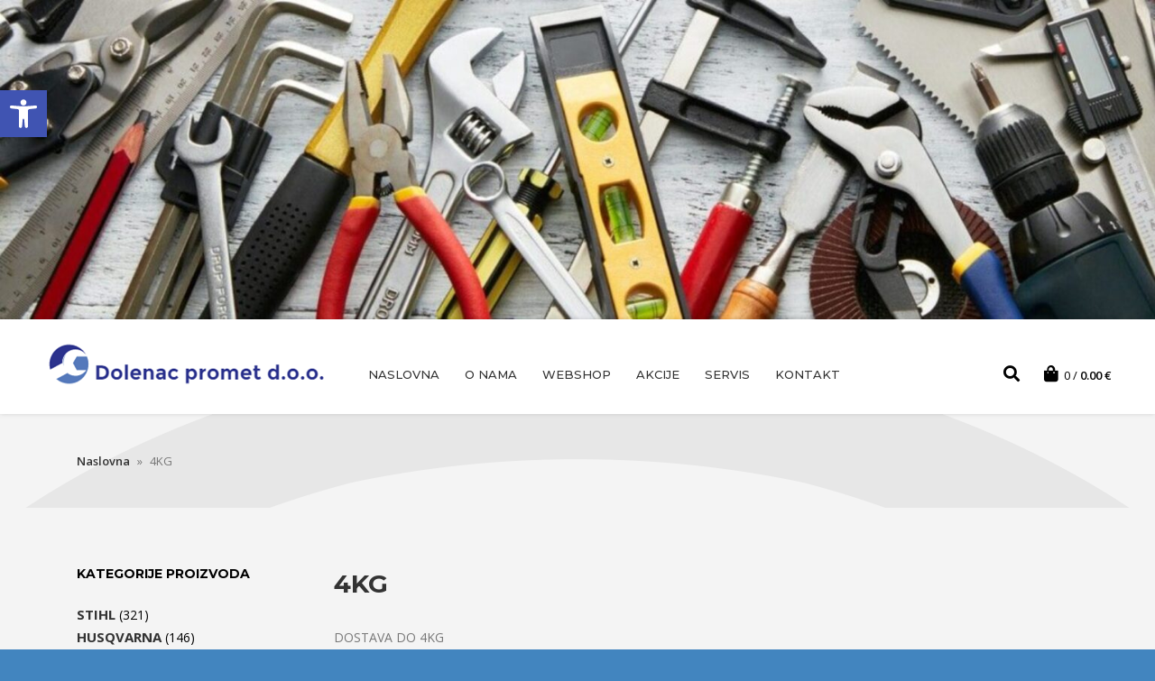

--- FILE ---
content_type: text/css
request_url: https://dolenac-promet.hr/wp-content/plugins/woocommerce-kis-importer/css/style.css
body_size: 675
content:
.product-item .product-detail{
    overflow: visible !important;
}
.popup-price-block{
    position:relative;  display:block; margin-right: 1em;
}

.popup-price-block .gateway-prices{
    float:right; min-width:60%; padding-left:0px; background-color:#EFEFEF;
}

.popup-price-block .gateway-prices .mic-tooltip.even{
    background-color:#FDFDFD;
}
.popup-price-block .mic-tooltip{
    text-align: right; 
    cursor: default;
}

.popup-price-block .gateway-icons{
    color:#333333; float:left; min-width:50px;  background-color:#CCC; text-align: center;     
}

.popup-price-block .gateway-icons .mic-tooltip{
    text-align:center;
}
.popup-price-block .gateway-icons .mic-tooltip.even{
    background-color:#DDDDDD;     
}


.mic-clearfix::after {
  content: "";
  clear: both;
  display: table;
}


.mic-tooltip {
    
    /*
    position: relative;
    display: inline-block;
    border-bottom: 1px dotted black;
    cursor: pointer;
    
    
    display:inline;
    */
}



.mic-tooltip .tooltiptext {
    visibility: hidden;
    width: auto;
    /*margin-left: -300px;*/
    
    border: 1px solid #333;
    background-color: #FFF;
    color: #333;
    text-align: left;
    /*border-radius: 3px;*/
    padding: 5px 3px;
    margin-top: -5px;
    margin-left: 35px;

    /* Position the tooltip */
    position: absolute;
    z-index: 1000;
    
    font-size: 12px;
    font-weight: normal;
    
}

.mic-tooltip  del .woocommerce-Price-amount{
    font-size: 0.8em;
}

.mic-tooltip .tooltiptext.position-right{
    right:0;
    margin-right: -100%;
}

.mic-tooltip .tooltiptext em{
    clear:both;
    float:right;
    
    /*margin:0 10px;*/
    
}
.mic-tooltip .tooltiptext em.stara-cijena{
    text-decoration: line-through; float:right;
}
.mic-tooltip:hover .tooltiptext {
    visibility: visible;
    
}

.price-by-gateway:first-of-type{font-size: 1.2em; font-weight: bold;}
.price-by-gateway{text-align: right; border-bottom: 1px solid #EFEFEF; }
.price-by-gateway span.gateway-name{float:left;}

/* .price-by-gateway>.woocommerce-Price-amount{ float:right; } */

.products .price-by-gateway:first-of-type{min-height:3em;}
.products .price-by-gateway{min-height:2.5em; }





.on-sale.price-by-gateway>.woocommerce-Price-amount:last-of-type{ font-size: 0.7em; line-height: 2.1em; margin-right: 1em;  text-decoration: line-through; font-weight: none; color: #666; clear: right; }


/*.products .onsale.price-by-gateway>.woocommerce-Price-amount:last-of-type{ display:block; text-align: right; float:none;}*/

/*.products .price-by-gateway>span{display: block;}*/

.price-by-gateway:after {
    content: "";
    clear: both;
    display: table;
}

.min-last-30, .min-last-30 .amount>bdi, .min-last-30 .amount-eur>small{
    font-size:11px;
    font-weight: normal;
}

--- FILE ---
content_type: text/css
request_url: https://dolenac-promet.hr/wp-content/themes/philos-child/style.css
body_size: 1479
content:
/*
Theme Name: Philos Child
Theme URI: http://theme.nileforest.com/woo/philos
Author: nileforest
Author URI: http://nileforest.com/
Template: philos
Description: Our default theme lets you create a responsive woocommerce store, modern design.
Version: 4.8
License: GNU General Public License v2 or later
License URI: license.txt
Tags: one-column, two-columns, left-sidebar, right-sidebar, custom-menu, full-width-template, sticky-post, theme-options, translation-ready
Text Domain: philos-child
*/
.page-content-wraper {background: #f4f4f4 !important;}
/*#f9f7fa*/
/*#f4f4f4*/
.panel-no-style {margin: 0px !important;}
.promo-box {background: none !important;}

.popup-price-block .gateway-prices > div:first-child {background-color:lightgray;}
.popup-price-block .gateway-prices .gateway-bacs {display: none;}
.popup-price-block .gateway-icons .gateway-icon {background-color:#e97522;}
.popup-price-block .gateway-icons .gateway-icon {color:white;}
.gateway-icons > div:nth-child(2) {display: none;}
.gateway-prices .even {display: none;}
.popup-price-block .gateway-prices {min-width: 100%;}

.besplatna-dostava-label {
	position: absolute;
	bottom: 5px;
	right: 5px;
	background: #34b79d;
	color: white;
	padding:5px 10px;
}
.besplatna-dostava-label-shop {
	position: absolute;
	bottom: 5px;
	right: 5px;
	background: #34b79d;
	color: white;
	padding:3px 5px;
	font-size: 11px;
}
.gateway-prices .mic-tooltip small {font-size: 14px; margin-right: 3px;}
/*----------------------HEADER------------------------*/
.header-main .logo a {
	width: 100% !important;
	margin-top: 3px !important;
}
.header-main.fixed {background: white !important;}

.intro {background-color: white !important;}
.kontakt-naslovna {margin:-50px 0 -150px 0; }
.header-topbar {border-bottom: none !important;}

/*----------------------SHOP--------------------------*/
.children {padding: 15px;}
.product-categories .cat-parent > a {
	font-weight: bold;
	font-size: 15px;
}
.product-img-wrap {background-color:white; min-height:250px; max-height:250px; text-align:center;} 
.product-img-wrap img {max-height:250px; width: auto;}
.woocommerce ul.products li.product a img {
	position:absolute;
    top:0;
	bottom:0;
	margin: auto !important;
}
.post-type-archive-product .woocommerce-widget-layered-nav {display: none;}
.amount-eur small {
	font-size: 15px;
	margin-left: 5px;
}
/*----------------------NASLOVNA------------------------*/
.naslovna-proizvodaci {margin-bottom: -50px; margin-top:20px;}
.proizvodac-iznad-slike {
	text-align: center;
	color: #304664;
	text-transform: uppercase;
	font-size: 2em;
	font-weight: bold;
}
.naslovna-proizvodaci .page-title {border-bottom: 2px solid #304664; padding-bottom: 10px;}
.owl-main-slider .slide-caption__title {
	white-space: normal !important;
	color: white !important;
	text-transform: none !important;
}
.owl-item .slide-caption {
	background: rgba(0, 0, 0, 0.6) !important;
	padding: 20px;
}
#pg-20-0 .slide-bg-image {background-size: cover !important;}
.slide-bg-image {background-size: contain !important;}
.slider-naslovna {margin-top: 200px;}
.slider-naslovna h1 {font-size:60px;}
.slider-naslovna .slide-caption__desc {color:white; text-transform: uppercase !important; font-weight: bold !important;}
.newsletter {padding-bottom: 0px !important;}
/*---------------------SINGLE---------------------------------*/
.related_products .owl-carousel .owl-stage-outer {overflow: visible;}
.related_products ul.products li.product .price {font-size: 12px !important;}
.related_products .popup-price-block {width: 100%;}
#tab-title-additional_information {display: none !important;}
.single .products .product-item h2 {
	line-height: 20px !important;
	height: 50px;
}
.single_variation_wrap .mic-clearfix {display: none;}

.single .the-amount {
	font-size: 22px;
	font-weight: bold;
	float:right;
}

.widget_recently_viewed_products .popup-price-block {width: 100%;}
.single .related_products .the-amount .popup-price-block {font-size: 14px; float: none;}
.single .related_products .the-amount .popup-price-block .gateway-icons {min-width: 25px;}
.widget_recently_viewed_products .popup-price-block .gateway-icons .mic-tooltip .fas {padding: 3px;}

/*---------------------SERVIS----------------------------*/
.servis-text {text-align: center;}
/*----------------------Footer------------------------*/
.footer {background: white !important;}
.footer-block p, h1, h6, li {color: black !important;}
.footer-block ul .menu-item a {color: black !important;}
.footer .contact-block ul li a {color: black !important;}
.footer-block .footer-social-icon li {background: black !important;}
.footer-social-icon li a {}


/*.product-slider .owl-stage-outer{overflow:visible !important; }*/
.mic-tooltip .tooltiptext{margin-top: -50px}


@media only screen and (max-width: 767px) {
	#mega-menu-wrap-top #mega-menu-top > li.mega-menu-item > a.mega-menu-link {font-size: 15px !important;}
	.archive .site-main .content-page .container .row {display: flex;flex-direction: column-reverse;}
}


--- FILE ---
content_type: text/css
request_url: https://dolenac-promet.hr/wp-content/themes/philos/framework/css/styles.css
body_size: 37330
content:
/*
// philos - Responsive Ecommerce 
// Created by Nileforest*/

/*
* BASIC
  - General Style    
  - Typography Style
  - Button Style
  - Form Style
  - Spacing
  - Pages Style

* HEADER
  - Top Header
  - Logo
  - Navigation Menu
  - Navigation Dropdown Menu
  - Rightside Navigation
  - Header Mix
  - Navigation Top
    
* INTRO
  - intro

* ELEMENTS
  - Sidebar Menu (Cart Menu)
  - Search Overlay Menu
  - Icons
  - Product Filter
  - Tabs
  - Tooltip
  - Like Share Banner
  - Newsletter Popup
  - Bread Crumb
  - Sidebar Widget
  - Accordian
  - Toggle
  - Product Listing Page (Top-Banner, Title, Filter Product-Grid)
  - Pagination
  - Deal of the Days

* FOOTER

* GLOBEL
  - Promo
  - Promo Banner
  - Slider Theme
  - Product Item
  - Categories Box
  - Blog Box
  - Newsletter
  - About Blocks
  - Instagram Blocks

* Product Detail Page
  - Product Image
  - Product Content
  - Product Tabs
  - Product Carousel
  - Sidebar Widget

* Scroll To Top

* Pages
  - Blog Page
  - Blog Single
  - Cart Page
  - Checkout Page
  - Portfolio Page
  - All Pages
  - Toggle
  - Accordion
  - Vertical/Horizontal Tabs
  - Message Box
  - Nice Select
  - Magnific Popup
  - Preloader
  - Extra Mix

* Responsive CSS

 */



/*==========================================================================================================*/
/* BASIC     ||---------------------------- */
/*==========================================================================================================*/

/*------------------------------------------------------------------*/
/* General Style */
/*------------------------------------------------------------------*/
body, html {
    height: 100%;
    margin: 0;
    padding: 0;
}

body {
    color: #333333;
    font-family: 'Open Sans', sans-serif;
    font-size: 14px;
    font-weight: 400;
    line-height: 24px;
}

#page-wraper, .page-content-wraper {
    position: relative;
    width: 100%;
    background: #fff;
}

::-moz-selection {
    background-color: #34b79d;
    color: #ffffff;
}

::selection {
    background-color: #34b79d;
    color: #ffffff;
}

* {
    -moz-box-sizing: border-box;
    -webkit-box-sizing: border-box;
    box-sizing: border-box;
}

    *::after, *::before {
        -moz-box-sizing: border-box;
        -webkit-box-sizing: border-box;
        box-sizing: border-box;
    }

    *:after, *:before {
        -moz-box-sizing: border-box;
        -webkit-box-sizing: border-box;
        box-sizing: border-box;
    }

a, a:focus {
    outline: none;
    text-decoration: none;
	color:inherit;
}

a {
    cursor: pointer;
    text-decoration: none;
    color: #333333;
    transition: all 0.3s ease 0s;
    -moz-transition: all 0.3s ease 0s;
    -webkit-transition: all 0.3s ease 0s;
    -o-transition: all 0.3s ease 0s;
}

    a:hover, a.color, .color {
        color: #34b79d;
    }

    a:focus, a:hover {
        text-decoration: none;
    }

.black {
    color: #333;
}

.white {
    color: #fff;
}

.yellow {
    color: #ffed1f;
}

img {
    height: auto;
    max-width: 100%;
    vertical-align: middle;
    border: none;
    outline: none;
}

.overlay-black, .overlay-black20, .overlay-black30, .overlay-black40, .overlay-black60, .overlay-black80, .overlay-black90, .overlay-light, .overlay-light20, .overlay-light40, .overlay-light60, .overlay-light80, .overlay-light90 {
    position: relative;
    z-index: 1;
}

    .overlay-black:before, .overlay-black20:before, .overlay-black30:before, .overlay-black40:before, .overlay-black60:before, .overlay-blackk80:before, .overlay-blackk90:before, .overlay-light:before, .overlay-light20:before, .overlay-light40:before, .overlay-light60:before, .overlay-light80:before, .overlay-light90:before {
        left: 0;
        top: 0;
        position: absolute;
        width: 100%;
        height: 100%;
        content: "";
        z-index: -1;
        display: block;
    }

    .overlay-black:before {
        background-color: rgba(0, 0, 0, 0.85);
    }

    .overlay-black20:before {
        background-color: rgba(0, 0, 0, 0.2);
    }

    .overlay-black30:before {
        background-color: rgba(0, 0, 0, 0.3);
    }

    .overlay-black40:before {
        background-color: rgba(0, 0, 0, 0.4);
    }

    .overlay-black60:before {
        background-color: rgba(0, 0, 0, 0.6);
    }

    .overlay-black80:before {
        background-color: rgba(0, 0, 0, 0.8);
    }

    .overlay-black90:before {
        background-color: rgba(0, 0, 0, 0.9);
    }

    .overlay-light:before {
        background-color: rgba(255, 255, 255, 0.4);
    }

    .overlay-light20:before {
        background-color: rgba(255, 255, 255, 0.2);
    }

    .overlay-light40:before {
        background-color: rgba(255, 255, 255, 0.4);
    }

    .overlay-light60:before {
        background-color: rgba(255, 255, 255, 0.6);
    }

    .overlay-light80:before {
        background-color: rgba(255, 255, 255, 0.8);
    }

    .overlay-light90:before {
        background-color: rgba(255, 255, 255, 0.9);
    }

.bg-image {
    /*background-position: center center;*/
    background-repeat: no-repeat;
    background-size: cover;
    display: block;
    overflow: hidden;
    position: relative;
    width: 100%; /*background-attachment: fixed;*/
}

.bg-fixed {
    background-attachment: fixed;
}

.bg-gray {
    background: #f8f8f8;
}

.bg-yellow {
    background: #fffee8;
}

.bg-white {
    background: #fff;
}

.bg-black {
    background: #333;
}

br {
    font-size: 0;
    line-height: 0;
}

hr {
    margin-bottom: 0px;
    margin-top: 0px;
    border-top: 1px solid #eee;
    border-bottom: none;
    border-left: none;
    border-right: none;
}

    hr.dark {
        border-top: 1px solid #333333;
    }

b, strong, .strong {
    font-weight: 600;
}

.italic {
    font-style: italic;
}

.capitale {
    text-transform: uppercase;
}

i.left {
    margin-right: 5px;
}

i.right {
    margin-left: 5px;
}

small, small a {
    font-size: 11px;
    color: #333;
}

ul.list-inside {
    list-style: inside;
}

ol, ul {
    margin: 0;
    padding: 0;
}

    ul.list-none {
        list-style: none;
        margin-left: 0;
    }

    ul.list-none-ib li, .list-none-ib {
        display: inline-block;
    }

.text-center {
    text-align: center !important;
}
/*------------------------------------------------------------------*/
/* Typography Style */
/*------------------------------------------------------------------*/

/* Hedding ------------------ */
h1, h2, h3, h4, h5, h6, h1.h1, h2.h2, h3.h3, h4.h4, h5.h5, h6.h6, .h1, .h2, .h3, .h4, .h5, .h6 {
    font-family: "Montserrat", sans-serif;
    font-weight: 700;
    color: #333;
    margin-top: 0px;
    margin-bottom: 15px;
}

h1, h2, h3, h4, h5, h6 {
    text-transform: uppercase;
}

    h1.h1, h2.h2, h3.h3, h4.h4, h5.h5, h6.h6, .h1, .h2, .h3, .h4, .h5, .h6, h1 span, h2 span, h3 span, h4 span, h5 span, h6 span, h1.h1 span, h2.h2 span, h3.h3 span, h4.h4 span, h5.h5 span, h6.h6 span, .h1 span, .h2 span, .h3 span, .h4 span, .h5 span, .h6 span {
        text-transform: none;
    }

        h1.normal, h2.normal, h3.normal, h4.normal, h5.normal, h6.normal, h1.h1.normal, h2.h2.normal, h3.h3.normal, h4.h4.normal, h5.h5.normal, h6.h6.normal, .h1.normal, .h2.normal, .h3.normal, .h4.normal, .h5.normal, .h6.normal {
            font-weight: 500;
        }

h1 {
    font-size: 51px;
    line-height: normal;
}

h2 {
    font-size: 28px;
    line-height: 1.3;
}

h3 {
    font-size: 20px;
}

h4 {
    font-size: 18px;
}

h5 {
    font-size: 16px;
}

h6 {
    font-size: 14px;
}

.dark-bg h1, .dark-bg h2, .dark-bg h3, .dark-bg h4, .dark-bg h5, .dark-bg h6, .dark-bg p, dark-bg .white {
    color: #fff;
}
/* Title -----------------------*/
.alt-title {
    font-family: 'Montserrat', sans-serif;
    font-weight: 500;
}

.page-title {
    text-align: center;
    margin-bottom: 40px;
    line-height: normal;
}
/* Paragraph ------------------ */
p {
    font-weight: 400;
    font-size: 14px;
    font-family: 'Open Sans', sans-serif;
    color: #777;
}

    p.x-small {
        font-size: 10px;
    }

    p.small {
        font-size: 12px;
    }

    p.large {
        font-size: 16px;
    }

    p.x-large {
        font-size: 18px;
    }
/*------------------------------------------------------------------*/
/* Button Style */
/*------------------------------------------------------------------*/
.btn, button {
    font-size: 12px;
    line-height: 1;
    font-weight: 500;
    font-family: "Montserrat", sans-serif;
    text-decoration: none !important;
    text-transform: uppercase;
    text-align: center;
    outline: none;
    border-width: 1px;
    border-style: solid;
    display: inline-block;
    vertical-align: middle;
    transition: all 0.3s ease 0s !important;
    -moz-transition: all 0.3s ease 0s !important;
    -webkit-transition: all 0.3s ease 0s !important;
    -o-transition: all 0.3s ease 0s !important;
    border-radius: 50px;
    -moz-border-radius: 50px;
    -webkit-border-radius: 50px;
}

    .btn i, button i, .btn i, button i {
        margin-right: 6px;
    }

        .btn i.right, button i.right {
            margin-left: 6px;
            margin-right: 0px;
        }

.btn-xs {
    padding: 11px 30px !important;
    display: inline-block;
}

.btn-sm {
    padding: 13px 35px !important;
    display: inline-block;
}

.btn-md {
    padding: 15px 35px !important;
    display: inline-block;
}

.btn-lg {
    padding: 18px 45px !important;
    display: inline-block;
}

.btn-black {
    background-color: #333;
    border-color: transparent;
    color: #fff !important;
}

    .btn-black:hover {
        background-color: #4b4b4b;
        border-color: transparent;
        color: #fff !important;
    }

.btn-color {
    background-color: #34b79d;
    border-color: transparent;
    color: #fff !important;
}

    .btn-color:hover {
        background-color: #4ac2aa;
        border-color: transparent;
        color: #fff !important;
    }

.btn-gray {
    background-color: #eee;
    border-color: transparent;
    color: #222 !important;
}

    .btn-gray:hover {
        background-color: #f4f4f4;
        border-color: transparent;
        color: #222 !important;
    }

.btn-white {
    background-color: #fff;
    border-color: transparent;
    color: #222 !important;
}

    .btn-white:hover {
        background-color: #f4f4f4;
        border-color: transparent;
        color: #34b79d !important;
    }
/*------------------------------------------------------------------*/
/* Form Style */
/*------------------------------------------------------------------*/
form {
    position: relative;
}

button {
    outline: none;
}

button, html input[type="button"], input[type="reset"], input[type="submit"] {
    cursor: pointer;
    display: inline-block;
}

button, input, textarea, select {
    font-size: 12px;
}

    input, input[type="text"], input[type="email"], input[type="tel"], input[type="number"], input[type="password"], input[type="radio"], input[type="checkbox"], textarea, select {
        appearance: none;
        -webkit-appearance: none;
        border: 1px solid rgba(0, 0, 0, 0.10);
        background: #fff;
        -webkit-border-radius: 55px;
        -moz-border-radius: 55px;
        border-radius: 55px;
        color: #333;
        outline: none;
        font-weight: 400;
        font-size: 13px;
        padding-left: 25px;
        padding-right: 25px;
        transition: all 0.2s cubic-bezier(0, 0, 0.58, 1) 0s;
        -moz-transition: all 0.2s cubic-bezier(0, 0, 0.58, 1) 0s;
        -webkit-transition: all 0.2s cubic-bezier(0, 0, 0.58, 1) 0s;
        -o-transition: all 0.2s cubic-bezier(0, 0, 0.58, 1) 0s;
        display: inline-block;
        text-transform: none;
        line-height: 1;
        vertical-align: middle;
    }

        input[type="text"]:hover, input[type="email"]:hover, input[type="tel"]:hover, input[type="number"]:hover, input[type="radio"]:hover, input[type="checkbox"]:hover, input[type="password"]:hover, textarea:hover, select:hover {
            border: 1px solid rgba(0, 0, 0, 0.2);
        }

        input[type="text"]:focus, input[type="email"]:focus, input[type="tel"]:focus, input[type="number"]:focus, input[type="radio"]:focus, input[type="checkbox"]:focus, input[type="password"]:focus, textarea:focus {
            border: 1px solid rgba(0, 0, 0, 0.7);
            color: #333;
        }

        input.input-xs, .input-xs {
            padding-top: 9px;
            padding-bottom: 9px;
            height: 36px;
        }

        input.input-sm, .input-sm {
            padding-top: 11px;
            padding-bottom: 11px;
            height: 40px;
        }

        input.input-md, .input-md {
            padding-top: 13px;
            padding-bottom: 13px;
            height: 44px;
        }

        input.input-lg, .input-lg {
            padding-top: 16px;
            padding-bottom: 16px;
            height: 50px;
        }

.btn.fancy {
    border-radius: 0 50px 50px 0;
    vertical-align: middle;
    margin-left: -5px;
    display: inline-block;
}

input.fancy {
    border-radius: 50px 0 0 50px;
    vertical-align: middle;
    display: inline-block;
}

textarea {
    height: 120px;
    font-size: 13px !important;
    border-radius: 10px;
    -moz-border-radius: 10px;
    -webkit-border-radius: 10px;
    padding: 15px;
}

label {
    color: #333;
    font-size: 13px;
    margin-bottom: 10px;
    padding-right: 3px;
    padding-left: 3px;
    font-weight: 500;
    text-transform: none;
    letter-spacing: 0px;
    font-family: 'Montserrat', sans-serif;
    vertical-align: middle;
    display: block;
}

    label.left {
        text-align: left;
    }

    label.inline-block {
        margin-bottom: 0px;
        display: inline-block;
        vertical-align: middle;
    }

input.block {
    display: block;
}

.form-full-width {
    width: 100%;
}

.form-center {
    text-align: center;
}

.form-full-height {
    height: 100%;
}

.form-field-wrapper {
    margin-bottom: 20px;
    position: relative;
}

form .error {
    border-color: #e1534f;
}

.form-required {
    color: #f00;
}

form label.error {
    margin-bottom: 0px;
    margin-top: 3px;
    color: #e1534f;
    font-size: 12px;
    font-weight: 400;
}

.successContent, .errorContent {
    margin-bottom: 20px;
    display: none;
    text-transform: none;
    letter-spacing: 1px;
}

.form-border-box {
    border: 1px solid #eee;
    padding: 30px;
}
/*------------------------------------------------------------------*/
/* Spacing */
/*------------------------------------------------------------------*/
/*spacing*/
.spacer-15 {
    height: 15px;
    width: 100%;
}

.spacer-30 {
    height: 30px;
    width: 100%;
}

.spacer-45 {
    height: 45px;
    width: 100%;
}

.spacer-60 {
    height: 60px;
    width: 100%;
}

.spacer-75 {
    height: 75px;
    width: 100%;
}

.spacer-90 {
    height: 90px;
    width: 100%;
}
/*margrin*/
.container-margin {
    margin-top: 80px;
    margin-bottom: 80px;
}

.container-margin-t {
    margin-top: 80px;
}

.container-margin-b {
    margin-bottom: 80px;
}

.container-margin-minus-t {
    margin-top: -80px;
    position: relative;
    z-index: 1;
}
/*Section padding*/
.section-padding {
    padding-top: 80px;
    padding-bottom: 80px;
}

.section-padding-t {
    padding-top: 80px;
}

.section-padding-b {
    padding-bottom: 80px;
}

.section-padding-sm {
    padding-bottom: 40px;
    padding-top: 40px;
}

.section-padding-sm-t {
    padding-top: 40px;
}

.section-padding-sm-b {
    padding-bottom: 40px;
}
/*--*/
.p-90 {
    padding: 90px;
}

.ptb-90 {
    padding-top: 90px;
    padding-bottom: 90px;
}

.plt-90 {
    padding-left: 90px;
    padding-right: 90px;
}

.pt-90 {
    padding-top: 90px;
}

.pb-90 {
    padding-bottom: 90px;
}

.pb-40 {
    padding-bottom: 40px;
}

.pb-80 {
    padding-bottom: 80px;
}
/*--*/
.p-85 {
    padding: 85px;
}

.ptb-85 {
    padding-top: 85px;
    padding-bottom: 85px;
}

.plt-85 {
    padding-left: 85px;
    padding-right: 85px;
}

.pt-85 {
    padding-top: 85px;
}

.pb-85 {
    padding-bottom: 85px;
}
/*--*/
.p-80 {
    padding: 80px;
}

.ptb-80 {
    padding-top: 80px;
    padding-bottom: 80px;
}

.plt-80 {
    padding-left: 80px;
    padding-right: 80px;
}

.pt-80 {
    padding-top: 80px;
}

.pb-80 {
    padding-bottom: 80px;
}
/*--*/
.p-75 {
    padding: 75px;
}

.ptb-75 {
    padding-top: 75px;
    padding-bottom: 75px;
}

.plt-75 {
    padding-left: 75px;
    padding-right: 75px;
}

.pt-75 {
    padding-top: 75px;
}

.pb-75 {
    padding-bottom: 75px;
}
/*--*/
.p-70 {
    padding: 70px;
}

.ptb-70 {
    padding-top: 70px;
    padding-bottom: 70px;
}

.plt-70 {
    padding-left: 70px;
    padding-right: 70px;
}

.pt-70 {
    padding-top: 70px;
}

.pb-70 {
    padding-bottom: 70px;
}
/*--*/
.p-65 {
    padding: 65px;
}

.ptb-65 {
    padding-top: 65px;
    padding-bottom: 65px;
}

.plt-65 {
    padding-left: 65px;
    padding-right: 65px;
}

.pt-65 {
    padding-top: 65px;
}

.pb-65 {
    padding-bottom: 65px;
}
/*--*/
.p-60 {
    padding: 60px;
}

.ptb-60 {
    padding-top: 60px;
    padding-bottom: 60px;
}

.plt-60 {
    padding-left: 60px;
    padding-right: 60px;
}

.pt-60 {
    padding-top: 60px;
}

.pb-60 {
    padding-bottom: 60px;
}
/*--*/
.p-55 {
    padding: 55px;
}

.ptb-55 {
    padding-top: 55px;
    padding-bottom: 55px;
}

.plt-55 {
    padding-left: 55px;
    padding-right: 55px;
}

.pt-55 {
    padding-top: 55px;
}

.pb-55 {
    padding-bottom: 55px;
}
/*--*/
.p-50 {
    padding: 50px;
}

.ptb-50 {
    padding-top: 50px;
    padding-bottom: 50px;
}

.plt-50 {
    padding-left: 50px;
    padding-right: 50px;
}

.pt-50 {
    padding-top: 50px;
}

.pb-50 {
    padding-bottom: 50px;
}
/*--*/
.p-45 {
    padding: 45px;
}

.ptb-45 {
    padding-top: 45px;
    padding-bottom: 45px;
}

.plt-45 {
    padding-left: 45px;
    padding-right: 45px;
}

.pt-45 {
    padding-top: 45px;
}

.pb-45 {
    padding-bottom: 45px;
}
/*--*/
.p-40 {
    padding: 40px;
}

.ptb-40 {
    padding-top: 40px;
    padding-bottom: 40px;
}

.plt-40 {
    padding-left: 40px;
    padding-right: 40px;
}

.pt-40 {
    padding-top: 40px;
}

.pb-40 {
    padding-bottom: 40px;
}
/*--*/
.p-35 {
    padding: 35px;
}

.ptb-35 {
    padding-top: 35px;
    padding-bottom: 35px;
}

.plt-35 {
    padding-left: 35px;
    padding-right: 35px;
}

.pt-35 {
    padding-top: 35px;
}

.pb-35 {
    padding-bottom: 35px;
}
/*--*/
.p-30 {
    padding: 30px;
}

.ptb-30 {
    padding-top: 30px;
    padding-bottom: 30px;
}

.plt-30 {
    padding-left: 30px;
    padding-right: 30px;
}

.pt-30 {
    padding-top: 30px;
}

.pb-30 {
    padding-bottom: 30px;
}
/*--*/
.p-25 {
    padding: 25px;
}

.ptb-25 {
    padding-top: 25px;
    padding-bottom: 25px;
}

.plt-25 {
    padding-left: 25px;
    padding-right: 25px;
}

.pt-25 {
    padding-top: 25px;
}

.pb-25 {
    padding-bottom: 25px;
}
/*--*/
.p-20 {
    padding: 20px;
}

.ptb-20 {
    padding-top: 20px;
    padding-bottom: 20px;
}

.plt-20 {
    padding-left: 20px;
    padding-right: 20px;
}

.pt-20 {
    padding-top: 20px;
}

.pb-20 {
    padding-bottom: 20px;
}
/*--*/
.p-15 {
    padding: 15px;
}

.ptb-15 {
    padding-top: 15px;
    padding-bottom: 15px;
}

.plr-15 {
    padding-left: 15px;
    padding-right: 15px;
}

.plt-15 {
    padding-left: 15px;
    padding-right: 15px;
}

.pt-15 {
    padding-top: 15px;
}

.pb-15 {
    padding-bottom: 15px;
}
/*--*/
.p-10 {
    padding: 10px;
}

.ptb-10 {
    padding-top: 10px;
    padding-bottom: 10px;
}

.plt-10 {
    padding-left: 10px;
    padding-right: 10px;
}

.pt-10 {
    padding-top: 10px;
}

.pb-10 {
    padding-bottom: 10px;
}
/*--*/
.p-5 {
    padding: 5px;
}

.ptb-5 {
    padding-top: 5px;
    padding-bottom: 5px;
}

.plt-5 {
    padding-left: 5px;
    padding-right: 5px;
}

.pt-5 {
    padding-top: 5px;
}

.pb-5 {
    padding-bottom: 5px;
}
/*--*/
.m-90 {
    margin: 90px;
}

.mlr-0 {
    margin-left: 0px;
    margin-right: 0px;
}

.mtb-90 {
    margin-top: 90px;
    margin-bottom: 90px;
}

.mlt-90 {
    margin-left: 90px;
    margin-right: 90px;
}

.mt-90 {
    margin-top: 90px;
}

.mb-90 {
    margin-bottom: 90px;
}
/*--*/
.m-85 {
    margin: 85px;
}

.mtb-85 {
    margin-top: 85px;
    margin-bottom: 85px;
}

.mlt-85 {
    margin-left: 85px;
    margin-right: 85px;
}

.mt-85 {
    margin-top: 85px;
}

.mb-85 {
    margin-bottom: 85px;
}
/*--*/
.m-80 {
    margin: 80px;
}

.mtb-80 {
    margin-top: 80px;
    margin-bottom: 80px;
}

.mlt-80 {
    margin-left: 80px;
    margin-right: 80px;
}

.mt-80 {
    margin-top: 80px;
}

.mb-80 {
    margin-bottom: 80px;
}
/*--*/
.m-75 {
    margin: 75px;
}

.mtb-75 {
    margin-top: 75px;
    margin-bottom: 75px;
}

.mlt-75 {
    margin-left: 75px;
    margin-right: 75px;
}

.mt-75 {
    margin-top: 75px;
}

.mb-75 {
    margin-bottom: 75px;
}
/*--*/
.m-70 {
    margin: 70px;
}

.mtb-70 {
    margin-top: 70px;
    margin-bottom: 70px;
}

.mlt-70 {
    margin-left: 70px;
    margin-right: 70px;
}

.mt-70 {
    margin-top: 70px;
}

.mb-70 {
    margin-bottom: 70px;
}
/*--*/
.m-65 {
    margin: 65px;
}

.mtb-65 {
    margin-top: 65px;
    margin-bottom: 65px;
}

.mlt-65 {
    margin-left: 65px;
    margin-right: 65px;
}

.mt-65 {
    margin-top: 65px;
}

.mb-65 {
    margin-bottom: 65px;
}
/*--*/
.m-60 {
    margin: 60px;
}

.mtb-60 {
    margin-top: 60px;
    margin-bottom: 60px;
}

.mlt-60 {
    margin-left: 60px;
    margin-right: 60px;
}

.mt-60 {
    margin-top: 60px;
}

.mb-60 {
    margin-bottom: 60px !important;
}
/*--*/
.m-55 {
    margin: 55px;
}

.mtb-55 {
    margin-top: 55px;
    margin-bottom: 55px;
}

.mlt-55 {
    margin-left: 55px;
    margin-right: 55px;
}

.mt-55 {
    margin-top: 55px;
}

.mb-55 {
    margin-bottom: 55px;
}
/*--*/
.m-50 {
    margin: 50px;
}

.mtb-50 {
    margin-top: 50px;
    margin-bottom: 50px;
}

.mlt-50 {
    margin-left: 50px;
    margin-right: 50px;
}

.mt-50 {
    margin-top: 50px;
}

.mb-50 {
    margin-bottom: 50px !important;
}
/*--*/
.m-45 {
    margin: 45px;
}

.mtb-45 {
    margin-top: 45px;
    margin-bottom: 45px;
}

.mlt-45 {
    margin-left: 45px;
    margin-right: 45px;
}

.mt-45 {
    margin-top: 45px;
}

.mb-45 {
    margin-bottom: 45px;
}
/*--*/
.m-40 {
    margin: 40px;
}

.mtb-40 {
    margin-top: 40px;
    margin-bottom: 40px;
}

.mlt-40 {
    margin-left: 40px;
    margin-right: 40px;
}

.mt-40 {
    margin-top: 40px;
}

.mb-40 {
    margin-bottom: 40px;
}
/*--*/
.m-35 {
    margin: 35px;
}

.mtb-35 {
    margin-top: 35px;
    margin-bottom: 35px;
}

.mlt-35 {
    margin-left: 35px;
    margin-right: 35px;
}

.mt-35 {
    margin-top: 35px;
}

.mb-35 {
    margin-bottom: 35px;
}
/*--*/
.m-30 {
    margin: 30px;
}

.mtb-30 {
    margin-top: 30px;
    margin-bottom: 30px;
}

.mlt-30 {
    margin-left: 30px;
    margin-right: 30px;
}

.mt-30 {
    margin-top: 30px;
}

.mb-30 {
    margin-bottom: 30px;
}
/*--*/
.m-25 {
    margin: 25px;
}

.mtb-25 {
    margin-top: 25px;
    margin-bottom: 25px;
}

.mlt-25 {
    margin-left: 25px;
    margin-right: 25px;
}

.mt-25 {
    margin-top: 25px;
}

.mb-25 {
    margin-bottom: 25px;
}
/*--*/
.m-20 {
    margin: 20px;
}

.mtb-20 {
    margin-top: 20px;
    margin-bottom: 20px;
}

.mlt-20 {
    margin-left: 20px;
    margin-right: 20px;
}

.mt-20 {
    margin-top: 20px;
}

.mb-20 {
    margin-bottom: 20px;
}
/*--*/
.m-15 {
    margin: 15px;
}

.mtb-15 {
    margin-top: 15px;
    margin-bottom: 15px;
}

.mlt-15 {
    margin-left: 15px;
    margin-right: 15px;
}

.mt-15 {
    margin-top: 15px;
}

.mb-15 {
    margin-bottom: 15px;
}
/*--*/
.m-10 {
    margin: 10px;
}

.mtb-10 {
    margin-top: 10px;
    margin-bottom: 10px;
}

.mlt-10 {
    margin-left: 10px;
    margin-right: 10px;
}

.mt-10 {
    margin-top: 10px;
}

.mb-10 {
    margin-bottom: 10px;
}
/*--*/
.m-5 {
    margin: 5px;
}

.mtb-5 {
    margin-top: 5px;
    margin-bottom: 5px;
}

.mlt-5 {
    margin-left: 5px;
    margin-right: 5px;
}

.mt-5 {
    margin-top: 5px;
}

.mb-5 {
    margin-bottom: 5px;
}
/*--*/
.m-0 {
    margin: 0px;
}

.mtb-0 {
    margin-top: 0px;
    margin-bottom: 0px;
}

.mlt-0 {
    margin-left: 0px;
    margin-right: 0px;
}

.mt-0 {
    margin-top: 0px;
}

.mb-0 {
    margin-bottom: 0px !important;
}

@media (max-width: 775px) {
    /*extra small medium*/

    /*padding*/
    .section-padding {
        padding-top: 40px;
        padding-bottom: 40px;
    }

    .section-padding-t {
        padding-top: 40px;
    }

    .section-padding-b {
        padding-bottom: 40px;
    }

    /*margrin*/
    .container-margin-minus-t {
        margin-top: -40px;
    }

    .container-margin {
        margin-top: 40px;
        margin-bottom: 40px;
    }

    .container-margin-t {
        margin-top: 40px;
    }

    .container-margin-b {
        margin-bottom: 40px;
    }

    .float-xs-left {
        float: left !important;
        text-align: left;
    }

    .float-xs-right {
        float: right !important;
        text-align: right;
    }

    .p-xs-0 {
        padding: 0px;
    }

    .ptb-xs-0 {
        padding-top: 0px;
        padding-bottom: 0px;
    }

    .plt-xs-0 {
        padding-left: 0px;
        padding-right: 0px;
    }

    .pt-xs-0 {
        padding-top: 0px;
    }

    .pb-xs-0 {
        padding-bottom: 0px;
    }

    .mtb-xs-30 {
        margin-top: 30px;
        margin-bottom: 30px;
    }

    .mlt-xs-30 {
        margin-left: 30px;
        margin-right: 30px;
    }

    .mt-xs-30 {
        margin-top: 30px;
    }

    .mb-xs-30 {
        margin-bottom: 30px;
    }

    /* 0 */
    .mtb-xs-0 {
        margin-top: 0px;
        margin-bottom: 0px;
    }

    .mlt-xs-0 {
        margin-left: 0px;
        margin-right: 0px;
    }

    .mt-xs-0 {
        margin-top: 0px;
    }

    .mb-xs-0 {
        margin-bottom: 0px;
    }
}

@media (max-width: 991px) {
    .p-sm-0 {
        padding: 0px;
    }

    .ptb-sm-0 {
        padding-top: 0px;
        padding-bottom: 0px;
    }

    .plt-sm-0 {
        padding-left: 0px;
        padding-right: 0px;
    }

    .pt-sm-0 {
        padding-top: 0px;
    }

    .pb-sm-0 {
        padding-bottom: 0px;
    }


    /* 45 */
    .mtb-sm-45 {
        margin-top: 45px;
        margin-bottom: 45px;
    }

    .mlt-sm-45 {
        margin-left: 45px;
        margin-right: 45px;
    }

    .mt-sm-45 {
        margin-top: 45px;
    }

    .mb-sm-45 {
        margin-bottom: 45px;
    }

    /* 30 */
    .mtb-sm-30 {
        margin-top: 30px;
        margin-bottom: 30px;
    }

    .mlt-sm-30 {
        margin-left: 30px;
        margin-right: 30px;
    }

    .mt-sm-30 {
        margin-top: 30px !important;
    }

    .mb-sm-30 {
        margin-bottom: 30px;
    }

    .mb-sm-15 {
        margin-bottom: 15px;
    }

    /* 0 */
    .mtb-sm-0 {
        margin-top: 0px;
        margin-bottom: 0px;
    }

    .mlt-sm-0 {
        margin-left: 0px;
        margin-right: 0px;
    }

    .mt-sm-0 {
        margin-top: 0px;
    }

    .mb-sm-0 {
        margin-bottom: 0px;
    }
}
/*------------------------------------------------------------------*/
/* Pages Style */
/*------------------------------------------------------------------*/
.content-page {
    padding-bottom: 80px;
    padding-top: 50px;
    overflow: hidden;
}
/*==========================================================================================================*/
/* HEADER     ||---------------------------- */
/*==========================================================================================================*/

.header {
    width: 100%;
    color: #333;
    position: relative;
    z-index: 999;
    -moz-box-shadow: 0px 0px 5px rgba(0, 0, 0, 0.15);
    -webkit-box-shadow: 0px 0px 5px rgba(0, 0, 0, 0.15);
    box-shadow: 0px 0px 5px rgba(0, 0, 0, 0.15);
}

.header-topbar, .header-main {
    padding-left: 50px;
    padding-right: 50px;
}

    .header-topbar .header-topbar-inner, .header-main .header-main-inner {
        max-width: 1820px;
        width: 100%;
        display: table;
        margin-left: auto;
        margin-right: auto;
    }
/*------------------------------------------------------------------*/
/* Top Header */
/*------------------------------------------------------------------*/
.header-topbar {
    display: table;
    background-color: #fff;
    color: #333;
    width: 100%;
    font-size: 12px;
    text-transform: uppercase;
    border-bottom: 1px solid #eee;
    letter-spacing: 0.4px;
    padding-top: 10px;
    padding-bottom: 10px;
}

    .header-topbar .topbar-left {
        text-align: left;
        display: table-cell;
        vertical-align: middle;
    }

    .header-topbar .topbar-right {
        text-align: right;
        display: table-cell;
        vertical-align: middle;
    }

        .header-topbar .topbar-right ul li {
            text-align: left;
            display: inline-block;
        }

        .header-topbar .topbar-right > ul > li > a {
            margin-top: 0;
            margin-right: 0;
            margin-bottom: 0;
            margin-left: 8px;
            margin-right: 8px;
            display: block;
        }

        .header-topbar .topbar-right ul li a:hover {
        }

        .header-topbar .topbar-right > ul > li:last-child > a {
            margin-right: 0px;
        }
/*Dropdown*/
.dropdown-nav {
    position: relative;
}

    .dropdown-nav:hover > a {
        color: #34b79d;
    }

    .dropdown-nav .dropdown-menu {
        font-size: 13px;
        font-weight: 400;
        position: absolute;
        left: 0;
        width: 180px;
        background: #fff;
        border: 1px solid #eee;
        display: none;
        z-index: 2000;
        list-style: none;
        margin: -4px 0 0 0;
        padding: 15px;
        text-transform: none;
        box-shadow: 0px 0px 5px rgba(0, 0, 0, 0.05);
    }

        .dropdown-nav .dropdown-menu:before {
            background: rgba(0, 0, 0, 0.1) none repeat scroll 0 0;
            bottom: -3px;
            content: "";
            height: 3px;
            left: 0;
            position: absolute;
            width: 100%;
            z-index: 1;
        }

    .dropdown-nav:hover .dropdown-menu {
        display: block;
    }

    .dropdown-nav .dropdown-menu ul li {
        display: block;
    }

    .dropdown-nav .dropdown-menu a {
        display: block;
        line-height: 1;
        padding: 8px 0px;
    }

.divider {
    border-bottom: 1px solid #eee;
    outline: none;
    width: 100%;
    display: block;
    min-height: 1px;
    margin-top: 10px;
    margin-bottom: 10px;
}

@media (max-width: 775px) {
    .header-topbar .topbar-right > ul > li:last-child > a {
        margin-right: 8px;
    }

    .header-topbar .topbar-right {
        text-align: center;
        float: none;
        display: block;
    }
}

@media (max-width: 1220px) {
    .header-topbar, .header-main {
        padding-left: 40px;
        padding-right: 40px;
    }
}

@media (max-width: 1080px) {
    .header-topbar, .header-main {
        padding-left: 20px;
        padding-right: 20px;
    }
}

@media only screen and (max-width: 979px) {
    .header-main .logo {
        display: inline-block;
        margin: 20px 0 0;
        width: auto;
    }

        .header-main .logo a {
            margin-top: 10px !important;
        }

    .sidebar-icon-nav ul li {
        margin: 28px 12px;
    }
}
/*------------------------------------------------------------------*/
/* Header Bar */
/*------------------------------------------------------------------*/
.header-main {
    position: relative;
    z-index: 99;
    display: table;
    width: 100%;
    background: #fff;
}

    .header-main.fixed {
        position: fixed;
        z-index: 3000;
        top: 0;
        background: rgba(255, 255, 255, 0.95);
        -moz-box-shadow: 0px 0px 5px rgba(0, 0, 0, 0.15);
        -webkit-box-shadow: 0px 0px 5px rgba(0, 0, 0, 0.15);
        box-shadow: 0px 0px 5px rgba(0, 0, 0, 0.15);
    }

        .header-main.no-stick.fixed, .header-main.fixed.no-stick {
            position: relative !important;
            background: #fff;
            -moz-box-shadow: 0px 0px 5px rgba(0, 0, 0, 0);
            -webkit-box-shadow: 0px 0px 5px rgba(0, 0, 0, 0);
            box-shadow: 0px 0px 5px rgba(0, 0, 0, 0);
        }

.admin-bar .header-main.fixed {
    top: 33px;
}

.admin-bar.woocommerce-demo-store .header-topbar {
    margin-top: 53px;
}
/* Logo ---------------------------------------------*/
.header-main .logo {
    display: inline-block;
    float: left;
    text-align: left;
    margin-right: 28px;
}

    .header-main .logo a {
        margin-bottom: 26px;
        margin-top: 26px;
        width: 120px;
        display: block;
    }

        .header-main .logo a img {
            width: 100%;
            vertical-align: middle;
        }
.header-main .logo .site-title{
	margin-bottom:0;
	line-height:1;
}
@media only screen and (max-width: 420px) {
    .header-main .logo {
        display: block;
        margin: 30px auto 10px;
        width: 100%;
        float: none;
    }

        .header-main .logo a {
            margin: 0 auto !important;
        }

    .sidebar-icon-nav ul li {
        margin: 20px 12px !important;
    }
}
/* Navigation Menu -----------------------------------------------*/
.navigation-menu {
    display: block;
    float: left;
    position: static;
    text-transform: uppercase;
}

    .navigation-menu ul > li > a {
        font-family: 'Montserrat', sans-serif;
        font-weight: 500;
        font-size: 13px;
        padding: 29px 14px;
        display: block;
    }

    .navigation-menu ul > li:hover > a {
        color: #34b79d;
    }

    .navigation-menu ul, .navigation-menu ul li {
        list-style: none;
    }

    .navigation-menu > ul > li {
        display: inline-block;
    }

.menu-mobile {
    background: #f0f0f0;
    color: #333;
    padding: 8px 15px;
    font-family: 'Montserrat', sans-serif;
    display: none;
    font-size: 13px;
    font-weight: 500;
    margin-bottom: 20px;
    border-radius: 3px;
    -moz-border-radius: 3px;
    -webkit-border-radius: 3px;
}

    .menu-mobile:hover {
        color: #34b79d;
    }

.navigation-menu ul > li > a > .nav-label-new, .navigation-menu ul > li > a > .nav-label-sale {
    position: relative;
    right: 0;
}

    .navigation-menu ul > li > a > .nav-label-new:after {
        content: "";
        display: block;
        height: 20px;
        position: absolute;
        top: -19px;
        width: 28px;
		background-image: url("../images/mix.png");
		background-position: 0 -133px;
		background-repeat: no-repeat;
        z-index: 100;
        right: -10px;
    }

    .navigation-menu ul > li > a > .nav-label-sale:after {
        content: "";
        display: block;
        height: 20px;
        position: absolute;
        top: -19px;
        width: 28px;
		background-image: url("../images/mix.png");
		background-position: 0 -182px;
		background-repeat: no-repeat;
        z-index: 100;
        right: -10px;
    }
/* Navigation Dropdown Menu --------------------------------*/
.nav-dropdown {
    display: none;
    position: absolute;
    width: 100%;
    z-index: 99;
    background: #fff;
    left: 0;
    border-top: 1px solid #eeeeee;
    padding: 30px 0 30px 0;
}

    .nav-dropdown:after {
        background: rgba(0, 0, 0, 0.08);
        width: 100%;
        bottom: -4px;
        left: 0;
        height: 4px;
        position: inherit;
        content: "";
    }

.dropworn-arrow {
    left: 50%;
    margin-left: -10px;
    position: relative;
    z-index: 100;
    display: none;
}

    .dropworn-arrow:after {
        background: rgba(0, 0, 0, 0) url("../images/dropdown-top-arrow.png") no-repeat scroll left top;
        content: "";
        bottom: -1px;
        height: 10px;
        width: 20px;
        position: absolute;
        transition: all 0.3s ease 0s;
        -moz-transition: all 0.3s ease 0s;
        -webkit-transition: all 0.3s ease 0s;
        -o-transition: all 0.3s ease 0s;
    }

.nav-dropdown .new-label, .nav-dropdown .sale-label {
    padding: 2px 4px;
    font-size: 10px;
    text-transform: uppercase;
    font-weight: 400;
    margin-left: 5px;
    border-radius: 2px;
    -moz-border-radius: 2px;
    -webkit-border-radius: 2px;
}

.nav-dropdown .sale-label {
    background: #f55151;
    color: #fff;
}

.nav-dropdown .new-label {
    background: #34b79d;
    color: #fff;
}

.nav-dropdown .sub-banner {
    padding: 0;
    position: relative;
    width: 100%;
    border: 0 none;
}

.nav-dropdown .nav-dropdown-grid {
    width: 25%;
    min-height: 1px;
    padding-left: 15px;
    padding-right: 15px;
    text-align: left;
    float: left;
}

    .nav-dropdown .nav-dropdown-grid ul {
        margin-bottom: 30px;
    }

        .nav-dropdown .nav-dropdown-grid ul li {
            font-size: 14px;
            text-transform: none;
            color: #333;
            font-family: "Open Sans", sans-serif;
            font-weight: 400;
        }

            .nav-dropdown .nav-dropdown-grid ul li > a {
                font-family: "Open Sans", sans-serif;
                font-weight: 400;
                font-size: 14px;
                padding-top: 2px;
                padding-left: 0px;
                padding-right: 0px;
                padding-bottom: 2px;
                display: inline-block;
                transition: all 0.2s ease 0s;
                -moz-transition: all 0.2s ease 0s;
                -o-transition: all 0.2s ease 0s;
                -webkit-transition: all 0.2s ease 0s;
            }

    .nav-dropdown .nav-dropdown-grid > ul > li:hover > a {
        color: inherit;
    }

    .nav-dropdown .nav-dropdown-grid > ul > li > a:hover {
        padding-left: 5px;
        color: #34b79d;
    }

.menu-mobile:after {
    content: "\f107";
    font-family: "FontAwesome";
    font-size: 20px;
    padding: 0;
    float: right;
    position: relative;
    top: 5px;
    -webkit-transform: translateY(-25%);
    -ms-transform: translateY(-25%);
    transform: translateY(-25%);
}

.menu-dropdown-icon:before {
    content: "\f107";
    font-family: "FontAwesome";
    display: none;
    cursor: pointer;
    float: right;
    font-size: 16px;
    padding: 0;
    /*margin-top: 10px;
    margin-right: 15px;*/
    color: #999;
    height: 42px;
    width: 42px;
    line-height: 42px;
    text-align: center;
    vertical-align: middle;
    background: #f6f6f6;
    border: 1px solid #eee;
}

.show-on-mobile {
    display: block !important;
}

/* Sticky Header */
@media only screen and (min-width: 980px) {
    .header-main.fixed .header-main-inner .logo a {
        margin-top: 17px;
        margin-bottom: 0px;
        transition: all 0.3s ease 0s;
        -moz-transition: all 0.3s ease 0s;
        -o-transition: all 0.3s ease 0s;
        -webkit-transition: all 0.3s ease 0s;
    }

    .header-main.fixed > .header-main-inner > .navigation-menu > ul > li > a {
        padding-top: 21px;
        padding-bottom: 20px;
        transition: all 0.3s ease 0s;
        -moz-transition: all 0.3s ease 0s;
        -o-transition: all 0.3s ease 0s;
        -webkit-transition: all 0.3s ease 0s;
    }

    .header-main.fixed .header-main-inner .header-rightside-nav .header-btn-link {
        padding-top: 12px;
        padding-bottom: 12px;
        transition: all 0.3s ease 0s;
        -moz-transition: all 0.3s ease 0s;
        -o-transition: all 0.3s ease 0s;
        -webkit-transition: all 0.3s ease 0s;
    }

    .header-main.fixed .header-main-inner .sidebar-icon-nav ul li {
        margin-top: 20px;
        margin-bottom: 19px;
        transition: all 0.3s ease 0s;
        -moz-transition: all 0.3s ease 0s;
        -o-transition: all 0.3s ease 0s;
        -webkit-transition: all 0.3s ease 0s;
    }
}
/*Mobile style's*/
@media only screen and (max-width: 979px) {
    .navigation-menu {
        display: block;
        float: none;
        position: relative;
        text-transform: uppercase;
        clear: both;
        z-index: 99;
    }

        .navigation-menu ul > li > a {
            padding: 8px 15px;
            display: block;
            border: 1px solid #eee;
            border-radius: 3px;
            -moz-border-radius: 3px;
            -webkit-border-radius: 3px;
        }

    .nav-dropdown .nav-dropdown-grid ul li > a {
        border: none 0px;
    }

    .nav-dropdown .nav-dropdown-grid {
        width: 100%;
    }

    .nav-dropdown {
        padding-top: 30px;
        padding-bottom: 0px;
    }

    .navigation-menu > ul {
        display: none;
        position: absolute;
        top: 100%;
        width: 100%;
    }

        .navigation-menu > ul > li {
            display: block;
            margin-top: 1px;
            background: #fff;
        }

    .nav-dropdown {
        display: none;
        position: relative;
        width: 100%;
        z-index: auto;
        left: 0;
    }

    .menu-mobile {
        display: block;
    }

    .menu-dropdown-icon:before {
        display: inline-block;
    }

    .navigation-menu ul li a .nav-label-sale {
        display: none;
    }

    .nav-dropdown > .container {
        width: 100%;
    }
}
/* Rightside Navigation ------------------------------------*/
.header-rightside-nav {
    float: right;
}
    /* Login Register Link */
    .header-rightside-nav .header-btn-link {
        border-right: 1px solid #eeeeee;
        padding: 21px 30px 20px 0px;
        display: inline-block;
        vertical-align: top;
        float: left;
    }

        .header-rightside-nav .header-btn-link a {
            font-size: 13px;
        }

            .header-rightside-nav .header-btn-link a:hover {
                text-decoration: underline;
            }

@media only screen and (max-width: 420px) {
    .header-rightside-nav {
        float: none;
        width: 100% !important;
        display: block;
        clear: both;
        text-align: center;
    }
}
/* Sidebar Icon Navigation(Search, Whishlist, Cart) */
.sidebar-icon-nav {
    display: inline-block;
    font-size: 18px;
    margin-right: -12px;
    margin-left: 15px;
}

    .sidebar-icon-nav ul li {
        margin: 28px 11px 0px;
    }

        .sidebar-icon-nav ul li a {
            position: relative;
        }

        .sidebar-icon-nav ul li .countTip {
            border-radius: 50px;
            -moz-border-radius: 50px;
            -webkit-border-radius: 50px;
            width: 18px;
            height: 18px;
            display: block;
            position: absolute;
            background: #34b79d;
            right: -10px;
            top: -8px;
            text-align: center;
            line-height: 18px;
            font-size: 10px;
            color: #fff;
        }

    .sidebar-icon-nav .cart-icon, .sidebar-icon-nav .cart-title {
        display: inline-block;
    }

    .sidebar-icon-nav .cart-title {
        font-size: 13px;
    }

#mega-menu-wrap-top, #mega-menu-wrap-top #mega-menu-top, #mega-menu-wrap-top #mega-menu-top ul.mega-sub-menu, #mega-menu-wrap-top #mega-menu-top li.mega-menu-item, #mega-menu-wrap-top #mega-menu-top a.mega-menu-link {
   /* transition: all 0.3s ease 0s;
    -moz-transition: all 0.3s ease 0s;
    -webkit-transition: all 0.3s ease 0s;
    -o-transition: all 0.3s ease 0s;*/
	-webkit-transition-duration: 0s;
	-moz-transition-duration: 0s;
	-o-transition-duration: 0s;
	transition-duration: 0s;
    -webkit-border-radius: 0 0 0 0;
    -moz-border-radius: 0 0 0 0;
    -ms-border-radius: 0 0 0 0;
    -o-border-radius: 0 0 0 0;
    border-radius: 0 0 0 0;
    -webkit-box-shadow: none;
    -moz-box-shadow: none;
    -ms-box-shadow: none;
    -o-box-shadow: none;
    box-shadow: none;
    background: none;
    border: 0;
    bottom: auto;
    box-sizing: border-box;
    clip: auto;
    color: #333;
    display: block;
    float: none;
    font-size: 13px;
    font-family: "Montserrat", sans-serif;
    height: auto;
    left: auto;
    line-height: inherit;
    list-style-type: none;
    margin: 0;
    min-height: 0;
    opacity: 1;
    outline: none;
    overflow: visible;
    padding: 0;
    position: inherit;
    right: auto;
    text-align: left;
    text-decoration: none;
    text-transform: none;
    top: auto;
    vertical-align: baseline;
    visibility: inherit;
    width: auto;
}

    #mega-menu-wrap-top:before, #mega-menu-wrap-top #mega-menu-top:before, #mega-menu-wrap-top #mega-menu-top ul.mega-sub-menu:before, #mega-menu-wrap-top #mega-menu-top li.mega-menu-item:before, #mega-menu-wrap-top #mega-menu-top a.mega-menu-link:before, #mega-menu-wrap-top:after, #mega-menu-wrap-top #mega-menu-top:after, #mega-menu-wrap-top #mega-menu-top ul.mega-sub-menu:after, #mega-menu-wrap-top #mega-menu-top li.mega-menu-item:after, #mega-menu-wrap-top #mega-menu-top a.mega-menu-link:after {
        display: none;
    }

#mega-menu-wrap-top {
    background: none;
    -webkit-border-radius: 0px 0px 0px 0px;
    -moz-border-radius: 0px 0px 0px 0px;
    -ms-border-radius: 0px 0px 0px 0px;
    -o-border-radius: 0px 0px 0px 0px;
    border-radius: 0px 0px 0px 0px;
}

    #mega-menu-wrap-top #mega-menu-top {
        visibility: visible;
        text-align: left;
        padding: 0px 0px 0px 0px;
    }

        #mega-menu-wrap-top #mega-menu-top a.mega-menu-link {
            cursor: pointer;
            display: inline;
        }

            #mega-menu-wrap-top #mega-menu-top a.mega-menu-link .mega-description-group {
                vertical-align: middle;
                display: inline-block;
            }

                #mega-menu-wrap-top #mega-menu-top a.mega-menu-link .mega-description-group .mega-menu-title, #mega-menu-wrap-top #mega-menu-top a.mega-menu-link .mega-description-group .mega-menu-description {
                    line-height: 1.5;
                    display: block;
                }

                #mega-menu-wrap-top #mega-menu-top a.mega-menu-link .mega-description-group .mega-menu-description {
                    font-style: italic;
                    font-size: 0.8em;
                    text-transform: none;
                    font-weight: normal;
                }

        #mega-menu-wrap-top #mega-menu-top li.mega-menu-item.mega-icon-top > a.mega-menu-link {
            display: table-cell;
            vertical-align: middle;
            line-height: initial;
        }

            #mega-menu-wrap-top #mega-menu-top li.mega-menu-item.mega-icon-top > a.mega-menu-link:before {
                display: block;
                margin: 0 0 6px 0;
                text-align: center;
            }

            #mega-menu-wrap-top #mega-menu-top li.mega-menu-item.mega-icon-top > a.mega-menu-link > span.mega-title-below {
                display: inline-block;
            }

        #mega-menu-wrap-top #mega-menu-top li.mega-menu-item.mega-icon-right > a.mega-menu-link:before {
            float: right;
            margin: 0 0 0 6px;
        }

        #mega-menu-wrap-top #mega-menu-top > li.mega-animating > ul.mega-sub-menu {
            pointer-events: none;
        }

        #mega-menu-wrap-top #mega-menu-top li.mega-disable-link > a.mega-menu-link, #mega-menu-wrap-top #mega-menu-top li.mega-menu-megamenu li.mega-disable-link > a.mega-menu-link {
            cursor: default;
        }

        #mega-menu-wrap-top #mega-menu-top li.mega-menu-item-has-children.mega-disable-link > a.mega-menu-link {
            cursor: pointer;
        }

        #mega-menu-wrap-top #mega-menu-top.mega-keyboard-navigation + .mega-menu-toggle.mega-menu-open, #mega-menu-wrap-top #mega-menu-top.mega-keyboard-navigation a:focus, #mega-menu-wrap-top #mega-menu-top.mega-keyboard-navigation input:focus {
            -webkit-box-shadow: inset 0px 0px 3px 1px #0ff;
            -moz-box-shadow: inset 0px 0px 3px 1px #0ff;
            -ms-box-shadow: inset 0px 0px 3px 1px #0ff;
            -o-box-shadow: inset 0px 0px 3px 1px #0ff;
            box-shadow: inset 0px 0px 3px 1px #0ff;
        }

        #mega-menu-wrap-top #mega-menu-top p {
            margin-bottom: 10px;
        }

        #mega-menu-wrap-top #mega-menu-top input, #mega-menu-wrap-top #mega-menu-top img {
            max-width: 100%;
        }

        #mega-menu-wrap-top #mega-menu-top li.mega-menu-item > ul.mega-sub-menu {
            display: block;
            visibility: hidden;
            opacity: 1;
        }

        #mega-menu-wrap-top #mega-menu-top[data-effect="fade"] li.mega-menu-item > ul.mega-sub-menu {
            opacity: 0;
           /* transition-duration: 0.3s;
            transition-timing-function: ease;
            transition-property: opacity, visibility;*/
			-webkit-transition-duration: 0s;
			-moz-transition-duration: 0s;
			-o-transition-duration: 0s;
			transition-duration: 0s;
        }

        #mega-menu-wrap-top #mega-menu-top[data-effect="fade"].mega-no-js li.mega-menu-item:hover > ul.mega-sub-menu, #mega-menu-wrap-top #mega-menu-top[data-effect="fade"].mega-no-js li.mega-menu-item:focus > ul.mega-sub-menu, #mega-menu-wrap-top #mega-menu-top[data-effect="fade"] li.mega-menu-item.mega-toggle-on > ul.mega-sub-menu, #mega-menu-wrap-top #mega-menu-top[data-effect="fade"] li.mega-menu-item.mega-menu-megamenu.mega-toggle-on ul.mega-sub-menu {
            opacity: 1;
        }

        #mega-menu-wrap-top #mega-menu-top[data-effect="fade_up"] li.mega-menu-item.mega-menu-megamenu > ul.mega-sub-menu, #mega-menu-wrap-top #mega-menu-top[data-effect="fade_up"] li.mega-menu-item.mega-menu-flyout ul.mega-sub-menu {
            opacity: 0;
            margin-top: 0;
            transition-duration: 0.3s;
            transition-timing-function: ease;
            transition-property: opacity, margin-top, visibility;
			transform: translate(0, 0);			
        }
		

        #mega-menu-wrap-top #mega-menu-top[data-effect="fade_up"].mega-no-js li.mega-menu-item:hover > ul.mega-sub-menu, #mega-menu-wrap-top #mega-menu-top[data-effect="fade_up"].mega-no-js li.mega-menu-item:focus > ul.mega-sub-menu, #mega-menu-wrap-top #mega-menu-top[data-effect="fade_up"] li.mega-menu-item.mega-toggle-on > ul.mega-sub-menu, #mega-menu-wrap-top #mega-menu-top[data-effect="fade_up"] li.mega-menu-item.mega-menu-megamenu.mega-toggle-on ul.mega-sub-menu {
            opacity: 1;
            margin-top: 0;
        }

        #mega-menu-wrap-top #mega-menu-top[data-effect="slide_up"] li.mega-menu-item.mega-menu-megamenu > ul.mega-sub-menu, #mega-menu-wrap-top #mega-menu-top[data-effect="slide_up"] li.mega-menu-item.mega-menu-flyout ul.mega-sub-menu {
            margin-top: 0;
            transition-duration: 0.3s;
            transition-timing-function: ease;
            transition-property: margin-top, visibility;
        }

        #mega-menu-wrap-top #mega-menu-top[data-effect="slide_up"].mega-no-js li.mega-menu-item:hover > ul.mega-sub-menu, #mega-menu-wrap-top #mega-menu-top[data-effect="slide_up"].mega-no-js li.mega-menu-item:focus > ul.mega-sub-menu, #mega-menu-wrap-top #mega-menu-top[data-effect="slide_up"] li.mega-menu-item.mega-toggle-on > ul.mega-sub-menu, #mega-menu-wrap-top #mega-menu-top[data-effect="slide_up"] li.mega-menu-item.mega-menu-megamenu.mega-toggle-on ul.mega-sub-menu {
            margin-top: 0;
        }

        #mega-menu-wrap-top #mega-menu-top.mega-no-js li.mega-menu-item:hover > ul.mega-sub-menu, #mega-menu-wrap-top #mega-menu-top.mega-no-js li.mega-menu-item:focus > ul.mega-sub-menu, #mega-menu-wrap-top #mega-menu-top li.mega-menu-item.mega-toggle-on > ul.mega-sub-menu, #mega-menu-wrap-top #mega-menu-top li.mega-menu-item.mega-menu-megamenu.mega-toggle-on ul.mega-sub-menu {
            visibility: visible;
        }

        #mega-menu-wrap-top #mega-menu-top li.mega-menu-item.mega-menu-megamenu ul.mega-sub-menu ul.mega-sub-menu {
            visibility: inherit;
            opacity: 1;
        }

        #mega-menu-wrap-top #mega-menu-top li.mega-menu-item a[class^='dashicons']:before {
            font-family: dashicons;
        }

        #mega-menu-wrap-top #mega-menu-top li.mega-menu-item a.mega-menu-link:before {
            display: inline-block;
            font: inherit;
            font-family: dashicons;
            position: static;
            margin: 0 6px 0 0px;
            vertical-align: top;
            -webkit-font-smoothing: antialiased;
            -moz-osx-font-smoothing: grayscale;
            color: inherit;
        }

        #mega-menu-wrap-top #mega-menu-top li.mega-menu-item.mega-hide-text a.mega-menu-link:before {
            margin: 0;
        }

        #mega-menu-wrap-top #mega-menu-top li.mega-menu-item.mega-hide-text li.mega-menu-item a.mega-menu-link:before {
            margin: 0 6px 0 0;
        }

        #mega-menu-wrap-top #mega-menu-top li.mega-align-bottom-left.mega-toggle-on > a.mega-menu-link {
            -webkit-border-radius: 0px 0px 0 0;
            -moz-border-radius: 0px 0px 0 0;
            -ms-border-radius: 0px 0px 0 0;
            -o-border-radius: 0px 0px 0 0;
            border-radius: 0px 0px 0 0;
        }

        #mega-menu-wrap-top #mega-menu-top li.mega-align-bottom-right > ul.mega-sub-menu {
            right: 0;
        }

        #mega-menu-wrap-top #mega-menu-top li.mega-align-bottom-right.mega-toggle-on > a.mega-menu-link {
            -webkit-border-radius: 0px 0px 0 0;
            -moz-border-radius: 0px 0px 0 0;
            -ms-border-radius: 0px 0px 0 0;
            -o-border-radius: 0px 0px 0 0;
            border-radius: 0px 0px 0 0;
        }

        #mega-menu-wrap-top #mega-menu-top > li.mega-menu-megamenu.mega-menu-item {
            position: inherit;
        }

        #mega-menu-wrap-top #mega-menu-top > li.mega-menu-item {
            margin: 0 0px 0 0;
            display: inline-block;
            height: auto;
            vertical-align: middle;
        }

            #mega-menu-wrap-top #mega-menu-top > li.mega-menu-item.mega-item-align-right {
                float: right;
            }

            #mega-menu-wrap-top #mega-menu-top > li.mega-menu-item.mega-toggle-on > a.mega-menu-link, #mega-menu-wrap-top #mega-menu-top > li.mega-menu-item > a.mega-menu-link:hover, #mega-menu-wrap-top #mega-menu-top > li.mega-menu-item > a.mega-menu-link:focus {
                background: none;
                color: #34b79d;
                font-weight: normal;
                text-decoration: none;
                border: none;
            }

            #mega-menu-wrap-top #mega-menu-top > li.mega-menu-item.mega-current-menu-item > a.mega-menu-link, #mega-menu-wrap-top #mega-menu-top > li.mega-menu-item.mega-current-menu-ancestor > a.mega-menu-link, #mega-menu-wrap-top #mega-menu-top > li.mega-menu-item.mega-current-page-ancestor > a.mega-menu-link {
                background: none;
                color: #34b79d;
                font-weight: normal;
                text-decoration: none;
                border: none;
            }

            #mega-menu-wrap-top #mega-menu-top > li.mega-menu-item > a.mega-menu-link {
                border: none;
                outline: none;
                text-decoration: none;
                padding: 29px 14px;
                line-height: 24px;
                font-weight: 500;
                height: inherit;
                vertical-align: baseline;
                text-align: left;
                width: auto;
                display: block;
                color: #333;
                text-transform: uppercase;
                text-decoration: none;
                background: rgba(0, 0, 0, 0);
                -webkit-border-radius: 0px 0px 0px 0px;
                -moz-border-radius: 0px 0px 0px 0px;
                -ms-border-radius: 0px 0px 0px 0px;
                -o-border-radius: 0px 0px 0px 0px;
                border-radius: 0px 0px 0px 0px;
                font-family: "Montserrat", sans-serif;
                font-size: 13px;
                position: relative;
            }

        #mega-menu-wrap-top #mega-menu-top > li.mega-menu-megamenu > ul.mega-sub-menu {
            z-index: 99;
            -webkit-border-radius: 0px 0px 0px 0px;
            -moz-border-radius: 0px 0px 0px 0px;
            -ms-border-radius: 0px 0px 0px 0px;
            -o-border-radius: 0px 0px 0px 0px;
            border-radius: 0px 0px 0px 0px;
            background: #ffffff;
            padding: 30px 0px 30px 0px;
            position: absolute;
            width: 100%;
            border-top: 1px solid #eee;
            border-left: 0px solid #fff;
            border-right: 0px solid #fff;
            border-bottom: 0px solid #fff;
            left: 0;
        }

            #mega-menu-wrap-top #mega-menu-top > li.mega-menu-megamenu > ul.mega-sub-menu .mega-description-group .mega-menu-description {
                margin: 5px 0;
            }

            #mega-menu-wrap-top #mega-menu-top > li.mega-menu-megamenu > ul.mega-sub-menu > li.mega-menu-item ul.mega-sub-menu {
                clear: both;
            }

                #mega-menu-wrap-top #mega-menu-top > li.mega-menu-megamenu > ul.mega-sub-menu > li.mega-menu-item ul.mega-sub-menu li.mega-menu-item ul.mega-sub-menu {
                    margin-left: 10px;
                }

                    #mega-menu-wrap-top #mega-menu-top > li.mega-menu-megamenu > ul.mega-sub-menu > li.mega-menu-item ul.mega-sub-menu li.mega-menu-item ul.mega-sub-menu li.mega-menu-item ul.mega-sub-menu {
                        margin-left: 20px;
                    }

            #mega-menu-wrap-top #mega-menu-top > li.mega-menu-megamenu > ul.mega-sub-menu > li.mega-menu-item {
                color: #666;
                font-family: inherit;
                font-size: 14px;
                display: block;
                float: left;
                clear: none;
                padding: 15px 15px 15px 15px;
                vertical-align: top;
            }

                #mega-menu-wrap-top #mega-menu-top > li.mega-menu-megamenu > ul.mega-sub-menu > li.mega-menu-item.mega-menu-clear {
                    clear: left;
                }

                #mega-menu-wrap-top #mega-menu-top > li.mega-menu-megamenu > ul.mega-sub-menu > li.mega-menu-item h4.mega-block-title {
                    color: #555;
                    font-family: inherit;
                    font-size: 16px;
                    text-transform: uppercase;
                    text-decoration: none;
                    font-weight: bold;
                    margin: 0px 0px 0px 0px;
                    padding: 0px 0px 5px 0px;
                    vertical-align: top;
                    display: block;
                    border-top: 0px solid #555;
                    border-left: 0px solid #555;
                    border-right: 0px solid #555;
                    border-bottom: 0px solid #555;
                }

                #mega-menu-wrap-top #mega-menu-top > li.mega-menu-megamenu > ul.mega-sub-menu > li.mega-menu-item > a.mega-menu-link {
                    color: #555;
                    font-family: inherit;
                    font-size: 16px;
                    text-transform: uppercase;
                    text-decoration: none;
                    font-weight: bold;
                    margin: 0px 0px 0px 0px;
                    padding: 0px 0px 0px 0px;
                    vertical-align: top;
                    display: block;
                    border-top: 0px solid #555;
                    border-left: 0px solid #555;
                    border-right: 0px solid #555;
                    border-bottom: 0px solid #555;
                }

                    #mega-menu-wrap-top #mega-menu-top > li.mega-menu-megamenu > ul.mega-sub-menu > li.mega-menu-item > a.mega-menu-link:hover, #mega-menu-wrap-top #mega-menu-top > li.mega-menu-megamenu > ul.mega-sub-menu > li.mega-menu-item > a.mega-menu-link:focus {
                        color: #555;
                        font-weight: bold;
                        text-decoration: none;
                        background: rgba(0, 0, 0, 0);
                    }

                #mega-menu-wrap-top #mega-menu-top > li.mega-menu-megamenu > ul.mega-sub-menu > li.mega-menu-item li.mega-menu-item > a.mega-menu-link {
                    color: #666;
                    font-family: inherit;
                    font-size: 14px;
                    text-transform: none;
                    text-decoration: none;
                    font-weight: normal;
                    margin: 0;
                    padding: 0px 0px 0px 0px;
                    vertical-align: top;
                    display: block;
                }

                    #mega-menu-wrap-top #mega-menu-top > li.mega-menu-megamenu > ul.mega-sub-menu > li.mega-menu-item li.mega-menu-item > a.mega-menu-link:hover, #mega-menu-wrap-top #mega-menu-top > li.mega-menu-megamenu > ul.mega-sub-menu > li.mega-menu-item li.mega-menu-item > a.mega-menu-link:focus {
                        color: #666;
                        font-weight: normal;
                        text-decoration: none;
                        background: rgba(0, 0, 0, 0);
                    }

        #mega-menu-wrap-top #mega-menu-top > li.mega-menu-megamenu.mega-no-headers > ul.mega-sub-menu > li.mega-menu-item > a.mega-menu-link {
            color: #666;
            font-family: inherit;
            font-size: 14px;
            text-transform: none;
            text-decoration: none;
            font-weight: normal;
            margin: 0;
            border: 0;
            padding: 0px 0px 0px 0px;
            vertical-align: top;
            display: block;
        }

            #mega-menu-wrap-top #mega-menu-top > li.mega-menu-megamenu.mega-no-headers > ul.mega-sub-menu > li.mega-menu-item > a.mega-menu-link:hover, #mega-menu-wrap-top #mega-menu-top > li.mega-menu-megamenu.mega-no-headers > ul.mega-sub-menu > li.mega-menu-item > a.mega-menu-link:focus {
                color: #666;
                font-weight: normal;
                text-decoration: none;
                background: rgba(0, 0, 0, 0);
            }

        #mega-menu-wrap-top #mega-menu-top > li.mega-menu-flyout ul.mega-sub-menu {
            z-index: 99;
            position: absolute;
            width: 230px;
            border-top: 1px solid #eee;
            border-bottom: 1px solid #fff;
            border-left: 1px solid #fff;
            border-right: 1px solid #fff;
            padding: 20px 0;
            background: #fff;
        }

            #mega-menu-wrap-top #mega-menu-top > li.mega-menu-flyout ul.mega-sub-menu li.mega-menu-item a.mega-menu-link {
                display: block;
                background: none;
                color: #333;
                line-height: inherit;
                text-decoration: none;
                text-transform: none;
                vertical-align: baseline;
                font-family: "Open Sans", sans-serif;
                font-weight: 400;
                font-size: 14px;
                padding-top: 3px;
                padding-left: 20px;
                padding-right: 20px;
                padding-bottom: 3px;
            }

            #mega-menu-wrap-top #mega-menu-top > li.mega-menu-flyout ul.mega-sub-menu li.mega-menu-item:first-child > a.mega-menu-link {
                border-top-left-radius: 0px;
                border-top-right-radius: 0px;
            }

            #mega-menu-wrap-top #mega-menu-top > li.mega-menu-flyout ul.mega-sub-menu li.mega-menu-item:last-child > a.mega-menu-link {
                border-bottom-right-radius: 0px;
                border-bottom-left-radius: 0px;
            }

            #mega-menu-wrap-top #mega-menu-top > li.mega-menu-flyout ul.mega-sub-menu li.mega-menu-item a.mega-menu-link:hover, #mega-menu-wrap-top #mega-menu-top > li.mega-menu-flyout ul.mega-sub-menu li.mega-menu-item a.mega-menu-link:focus {
                background: none;
                font-weight: normal;
                text-decoration: none;
                color: #34b79d;
            }

            #mega-menu-wrap-top #mega-menu-top > li.mega-menu-flyout ul.mega-sub-menu li.mega-menu-item ul.mega-sub-menu {
                position: absolute;
                left: 100%;
                top: 0;
            }

        #mega-menu-wrap-top #mega-menu-top li.mega-menu-flyout.mega-menu-item-has-children > a.mega-menu-link:after, #mega-menu-wrap-top #mega-menu-top li.mega-menu-flyout li.mega-menu-item-has-children > a.mega-menu-link:after, #mega-menu-wrap-top #mega-menu-top > li.mega-menu-item-has-children > a.mega-menu-link:after {
            display: none;
        }

        #mega-menu-wrap-top #mega-menu-top li.mega-menu-flyout.mega-menu-item-has-children.mega-hide-arrow > a.mega-menu-link:after, #mega-menu-wrap-top #mega-menu-top li.mega-menu-flyout li.mega-menu-item-has-children.mega-hide-arrow > a.mega-menu-link:after, #mega-menu-wrap-top #mega-menu-top > li.mega-menu-item-has-children.mega-hide-arrow > a.mega-menu-link:after {
            display: none;
        }

        #mega-menu-wrap-top #mega-menu-top li.mega-menu-item li.mega-menu-item-has-children > a.mega-menu-link:after {
            content: '\f139';
            float: right;
            margin: 0;
        }

        #mega-menu-wrap-top #mega-menu-top li.mega-menu-flyout.mega-align-bottom-right li.mega-menu-item a.mega-menu-link {
            text-align: right;
        }

            #mega-menu-wrap-top #mega-menu-top li.mega-menu-flyout.mega-align-bottom-right li.mega-menu-item a.mega-menu-link:before {
                float: right;
                margin: 0 0 0 6px;
            }

        #mega-menu-wrap-top #mega-menu-top li.mega-menu-flyout.mega-align-bottom-right li.mega-menu-item-has-children > a.mega-menu-link:after {
            content: '\f141';
            float: left;
            margin: 0;
        }

        #mega-menu-wrap-top #mega-menu-top li.mega-menu-flyout.mega-align-bottom-right ul.mega-sub-menu li.mega-menu-item ul.mega-sub-menu {
            left: -100%;
            top: 0;
        }

        #mega-menu-wrap-top #mega-menu-top li[class^='mega-lang-item'] > a.mega-menu-link > img {
            display: inline;
        }

        #mega-menu-wrap-top #mega-menu-top a.mega-menu-link > img.wpml-ls-flag, #mega-menu-wrap-top #mega-menu-top a.mega-menu-link > img.iclflag {
            display: inline;
            margin-right: 8px;
        }

    #mega-menu-wrap-top .mega-menu-toggle {
        display: none;
        z-index: 1;
        cursor: pointer;
        background: #f0f0f0;
        -webkit-border-radius: 3px;
        -moz-border-radius: 3px;
        -ms-border-radius: 3px;
        -o-border-radius: 3px;
        border-radius: 3px;
        line-height: 40px;
        height: 40px;
        text-align: center;
        -webkit-touch-callout: none;
        -webkit-user-select: none;
        -khtml-user-select: none;
        -moz-user-select: none;
        -ms-user-select: none;
        outline: none;
        color: #333;
        padding: 0 15px;
        font-family: 'Montserrat', sans-serif;
        margin-bottom: 20px;
    }

        #mega-menu-wrap-top .mega-menu-toggle.mega-menu-open {
            margin-bottom: 0px;
        }

        #mega-menu-wrap-top .mega-menu-toggle .mega-toggle-block {
            text-align: left;
            display: inline-block;
            height: 100%;
        }

        #mega-menu-wrap-top .mega-menu-toggle .mega-toggle-block-left {
            float: left;
            margin-left: 0;
            width: 100%;
        }

        #mega-menu-wrap-top .mega-menu-toggle .mega-toggle-block-center {
            float: none;
            margin-left: 3px;
            margin-right: 3px;
        }

        #mega-menu-wrap-top .mega-menu-toggle .mega-toggle-block-right {
            float: right;
            margin-right: 6px;
        }

    #mega-menu-wrap-top .mega-menu-toggle {
        /** Push menu onto new line **/
    }

        #mega-menu-wrap-top .mega-menu-toggle .mega-toggle-block-1:before {
            content: "\f107";
            font-family: "FontAwesome";
            font-size: 20px;
            padding: 0;
            float: right;
            position: relative;
            top: 9px;
            color: #333;
            -webkit-transform: translateY(-25%);
            -ms-transform: translateY(-25%);
            transform: translateY(-25%);
        }

        #mega-menu-wrap-top .mega-menu-toggle.mega-menu-open .mega-toggle-block-1:before {
            content: "\f107";
        }

        #mega-menu-wrap-top .mega-menu-toggle .mega-toggle-block-1:after {
            content: ' ';
            color: #333;
            float: left;
        }

        #mega-menu-wrap-top .mega-menu-toggle.mega-menu-open .mega-toggle-block-1:after {
            content: ' ';
        }

        #mega-menu-wrap-top .mega-menu-toggle .mega-toggle-block-1 .mega-toggle-label {
            color: #333;
        }

#mega-menu-wrap-top {
}

    #mega-menu-wrap-top #mega-menu-top > li.mega-menu-megamenu.mega-menu-item.mega-toggle-on > ul.mega-sub-menu:after, #mega-menu-wrap-top #mega-menu-top > li.mega-menu-flyout.mega-menu-item.mega-toggle-on > ul.mega-sub-menu:after {
        background: rgba(0, 0, 0, 0.08);
        width: 100%;
        bottom: -4px;
        left: 0;
        height: 4px;
        position: absolute;
        content: "";
        opacity: 1;
        visibility: visible;
        display: inline-block;
    }

    #mega-menu-wrap-top #mega-menu-top > li.mega-menu-megamenu.mega-menu-item.menu-dropdown-icon > ul.mega-sub-menu .row > li.mega-menu-item-has-children > a {
        font-size: 14px;
        text-transform: uppercase;
        font-weight: 600;
        color: #333;
        margin-top: 0px;
        margin-bottom: 15px;
        display: block;
    }

    #mega-menu-wrap-top #mega-menu-top > li.mega-menu-megamenu.mega-menu-item.menu-dropdown-icon > ul.mega-sub-menu .row > li.mega-menu-item-has-children {
        padding-left: 15px;
        padding-right: 15px;
    }

        #mega-menu-wrap-top #mega-menu-top > li.mega-menu-megamenu.mega-menu-item.menu-dropdown-icon > ul.mega-sub-menu .row > li.mega-menu-item-has-children li a {
            font-family: "Open Sans", sans-serif;
            font-weight: 400;
            font-size: 14px;
            padding-top: 2px;
            padding-left: 0px;
            padding-right: 0px;
            padding-bottom: 2px;
            display: block;
        }

            #mega-menu-wrap-top #mega-menu-top > li.mega-menu-megamenu.mega-menu-item.menu-dropdown-icon > ul.mega-sub-menu .row > li.mega-menu-item-has-children li a:hover {
                color: #34b79d;
            }

    #mega-menu-wrap-top #mega-menu-top > li.mega-menu-flyout ul.mega-sub-menu li.mega-menu-item {
        float: left;
        width: 100%;
        position: relative; /* border-bottom: 1px solid #eee;*/
    }

        #mega-menu-wrap-top #mega-menu-top > li.mega-menu-flyout ul.mega-sub-menu li.mega-menu-item:last-child {
            border-bottom: none;
        }

@media only screen and (min-width: 992px) {
    #mega-menu-wrap-top #mega-menu-top > li.mega-menu-item.mega-item-align-right {
        margin: 0 0 0 0px;
    }

    #mega-menu-wrap-top #mega-menu-top > li.mega-menu-megamenu.mega-menu-item {
        position: static;
    }

    #mega-menu-wrap-top #mega-menu-top > li.mega-menu-item.mega-item-align-float-left {
        float: left;
    }

    #mega-menu-wrap-top #mega-menu-top > li.mega-menu-item.mega-multi-line > a.mega-menu-link {
        line-height: inherit;
        display: table-cell;
        vertical-align: middle;
    }

    .fixed #mega-menu-wrap-top #mega-menu-top > li.mega-menu-item > a.mega-menu-link {
        padding-top: 21px;
        padding-bottom: 20px;
    }

    #mega-menu-wrap-top #mega-menu-top > li.mega-menu-megamenu > ul.mega-sub-menu li.mega-menu-columns-1-of-1 {
        width: 100%;
    }

    #mega-menu-wrap-top #mega-menu-top > li.mega-menu-megamenu > ul.mega-sub-menu li.mega-menu-columns-1-of-2 {
        width: 50%;
    }

    #mega-menu-wrap-top #mega-menu-top > li.mega-menu-megamenu > ul.mega-sub-menu li.mega-menu-columns-2-of-2 {
        width: 100%;
    }

    #mega-menu-wrap-top #mega-menu-top > li.mega-menu-megamenu > ul.mega-sub-menu li.mega-menu-columns-1-of-3 {
        width: 33.33333%;
    }

    #mega-menu-wrap-top #mega-menu-top > li.mega-menu-megamenu > ul.mega-sub-menu li.mega-menu-columns-2-of-3 {
        width: 66.66667%;
    }

    #mega-menu-wrap-top #mega-menu-top > li.mega-menu-megamenu > ul.mega-sub-menu li.mega-menu-columns-3-of-3 {
        width: 100%;
    }

    #mega-menu-wrap-top #mega-menu-top > li.mega-menu-megamenu > ul.mega-sub-menu li.mega-menu-columns-1-of-4 {
        width: 25%;
    }

    #mega-menu-wrap-top #mega-menu-top > li.mega-menu-megamenu > ul.mega-sub-menu li.mega-menu-columns-2-of-4 {
        width: 50%;
    }

    #mega-menu-wrap-top #mega-menu-top > li.mega-menu-megamenu > ul.mega-sub-menu li.mega-menu-columns-3-of-4 {
        width: 75%;
    }

    #mega-menu-wrap-top #mega-menu-top > li.mega-menu-megamenu > ul.mega-sub-menu li.mega-menu-columns-4-of-4 {
        width: 100%;
    }

    #mega-menu-wrap-top #mega-menu-top > li.mega-menu-megamenu > ul.mega-sub-menu li.mega-menu-columns-1-of-5 {
        width: 20%;
    }

    #mega-menu-wrap-top #mega-menu-top > li.mega-menu-megamenu > ul.mega-sub-menu li.mega-menu-columns-2-of-5 {
        width: 40%;
    }

    #mega-menu-wrap-top #mega-menu-top > li.mega-menu-megamenu > ul.mega-sub-menu li.mega-menu-columns-3-of-5 {
        width: 60%;
    }

    #mega-menu-wrap-top #mega-menu-top > li.mega-menu-megamenu > ul.mega-sub-menu li.mega-menu-columns-4-of-5 {
        width: 80%;
    }

    #mega-menu-wrap-top #mega-menu-top > li.mega-menu-megamenu > ul.mega-sub-menu li.mega-menu-columns-5-of-5 {
        width: 100%;
    }

    #mega-menu-wrap-top #mega-menu-top > li.mega-menu-megamenu > ul.mega-sub-menu li.mega-menu-columns-1-of-6 {
        width: 16.66667%;
    }

    #mega-menu-wrap-top #mega-menu-top > li.mega-menu-megamenu > ul.mega-sub-menu li.mega-menu-columns-2-of-6 {
        width: 33.33333%;
    }

    #mega-menu-wrap-top #mega-menu-top > li.mega-menu-megamenu > ul.mega-sub-menu li.mega-menu-columns-3-of-6 {
        width: 50%;
    }

    #mega-menu-wrap-top #mega-menu-top > li.mega-menu-megamenu > ul.mega-sub-menu li.mega-menu-columns-4-of-6 {
        width: 66.66667%;
    }

    #mega-menu-wrap-top #mega-menu-top > li.mega-menu-megamenu > ul.mega-sub-menu li.mega-menu-columns-5-of-6 {
        width: 83.33333%;
    }

    #mega-menu-wrap-top #mega-menu-top > li.mega-menu-megamenu > ul.mega-sub-menu li.mega-menu-columns-6-of-6 {
        width: 100%;
    }

    #mega-menu-wrap-top #mega-menu-top > li.mega-menu-megamenu > ul.mega-sub-menu li.mega-menu-columns-1-of-7 {
        width: 14.28571%;
    }

    #mega-menu-wrap-top #mega-menu-top > li.mega-menu-megamenu > ul.mega-sub-menu li.mega-menu-columns-2-of-7 {
        width: 28.57143%;
    }

    #mega-menu-wrap-top #mega-menu-top > li.mega-menu-megamenu > ul.mega-sub-menu li.mega-menu-columns-3-of-7 {
        width: 42.85714%;
    }

    #mega-menu-wrap-top #mega-menu-top > li.mega-menu-megamenu > ul.mega-sub-menu li.mega-menu-columns-4-of-7 {
        width: 57.14286%;
    }

    #mega-menu-wrap-top #mega-menu-top > li.mega-menu-megamenu > ul.mega-sub-menu li.mega-menu-columns-5-of-7 {
        width: 71.42857%;
    }

    #mega-menu-wrap-top #mega-menu-top > li.mega-menu-megamenu > ul.mega-sub-menu li.mega-menu-columns-6-of-7 {
        width: 85.71429%;
    }

    #mega-menu-wrap-top #mega-menu-top > li.mega-menu-megamenu > ul.mega-sub-menu li.mega-menu-columns-7-of-7 {
        width: 100%;
    }

    #mega-menu-wrap-top #mega-menu-top > li.mega-menu-megamenu > ul.mega-sub-menu li.mega-menu-columns-1-of-8 {
        width: 12.5%;
    }

    #mega-menu-wrap-top #mega-menu-top > li.mega-menu-megamenu > ul.mega-sub-menu li.mega-menu-columns-2-of-8 {
        width: 25%;
    }

    #mega-menu-wrap-top #mega-menu-top > li.mega-menu-megamenu > ul.mega-sub-menu li.mega-menu-columns-3-of-8 {
        width: 37.5%;
    }

    #mega-menu-wrap-top #mega-menu-top > li.mega-menu-megamenu > ul.mega-sub-menu li.mega-menu-columns-4-of-8 {
        width: 50%;
    }

    #mega-menu-wrap-top #mega-menu-top > li.mega-menu-megamenu > ul.mega-sub-menu li.mega-menu-columns-5-of-8 {
        width: 62.5%;
    }

    #mega-menu-wrap-top #mega-menu-top > li.mega-menu-megamenu > ul.mega-sub-menu li.mega-menu-columns-6-of-8 {
        width: 75%;
    }

    #mega-menu-wrap-top #mega-menu-top > li.mega-menu-megamenu > ul.mega-sub-menu li.mega-menu-columns-7-of-8 {
        width: 87.5%;
    }

    #mega-menu-wrap-top #mega-menu-top > li.mega-menu-megamenu > ul.mega-sub-menu li.mega-menu-columns-8-of-8 {
        width: 100%;
    }

    #mega-menu-wrap-top #mega-menu-top > li.mega-menu-megamenu > ul.mega-sub-menu li.mega-menu-columns-1-of-9 {
        width: 11.11111%;
    }

    #mega-menu-wrap-top #mega-menu-top > li.mega-menu-megamenu > ul.mega-sub-menu li.mega-menu-columns-2-of-9 {
        width: 22.22222%;
    }

    #mega-menu-wrap-top #mega-menu-top > li.mega-menu-megamenu > ul.mega-sub-menu li.mega-menu-columns-3-of-9 {
        width: 33.33333%;
    }

    #mega-menu-wrap-top #mega-menu-top > li.mega-menu-megamenu > ul.mega-sub-menu li.mega-menu-columns-4-of-9 {
        width: 44.44444%;
    }

    #mega-menu-wrap-top #mega-menu-top > li.mega-menu-megamenu > ul.mega-sub-menu li.mega-menu-columns-5-of-9 {
        width: 55.55556%;
    }

    #mega-menu-wrap-top #mega-menu-top > li.mega-menu-megamenu > ul.mega-sub-menu li.mega-menu-columns-6-of-9 {
        width: 66.66667%;
    }

    #mega-menu-wrap-top #mega-menu-top > li.mega-menu-megamenu > ul.mega-sub-menu li.mega-menu-columns-7-of-9 {
        width: 77.77778%;
    }

    #mega-menu-wrap-top #mega-menu-top > li.mega-menu-megamenu > ul.mega-sub-menu li.mega-menu-columns-8-of-9 {
        width: 88.88889%;
    }

    #mega-menu-wrap-top #mega-menu-top > li.mega-menu-megamenu > ul.mega-sub-menu li.mega-menu-columns-9-of-9 {
        width: 100%;
    }

    #mega-menu-wrap-top #mega-menu-top > li.mega-menu-flyout ul.mega-sub-menu li.mega-menu-item.mega-dropdown-right ul.mega-sub-menu {
        right: 100%;
        left: inherit;
    }

    #mega-menu-wrap-top #mega-menu-top > li.mega-menu-flyout ul.mega-sub-menu li.mega-menu-item ul.mega-sub-menu {
        box-shadow: 0 0 5px rgba(0, 0, 0, 0.08);
        -moz-box-shadow: 0 0 5px rgba(0, 0, 0, 0.08);
        -webkit-box-shadow: 0 0 5px rgba(0, 0, 0, 0.08);
    }

    #mega-menu-wrap-top #mega-menu-top li.mega-menu-item.mega-hide-on-desktop, #mega-menu-wrap-top #mega-menu-top > li.mega-menu-megamenu > ul.mega-sub-menu > li.mega-menu-item.mega-hide-on-desktop {
        display: none;
    }

    #mega-menu-wrap-top #mega-menu-top > li.mega-menu-flyout ul.mega-sub-menu li.mega-menu-item.mega-menu-item-has-children:before {
        content: "\f105";
        font-family: "FontAwesome";
        color: #333333;
        font-size: 13px;
        padding: 0;
        float: right;
        position: relative;
        top: 10px;
        right: 10px;
        -webkit-transform: translateY(-25%);
        -ms-transform: translateY(-25%);
        transform: translateY(-25%);
        display: none;
        opacity: 1;
        visibility: hidden;
    }

    #mega-menu-wrap-top #mega-menu-top > li.mega-menu-flyout ul.mega-sub-menu li.mega-menu-item.mega-menu-item-has-children.dropdown-right:before {
        content: "\f104";
    }

    #mega-menu-wrap-top #mega-menu-top > li.mega-menu-flyout.mega-toggle-on ul.mega-sub-menu li.mega-menu-item.mega-menu-item-has-children:before {
        display: block;
        visibility: visible;
    }

    #mega-menu-wrap-top #mega-menu-top > li.mega-menu-megamenu.mega-menu-item.mega-toggle-on .dropworn-arrow, #mega-menu-wrap-top #mega-menu-top > li.mega-menu-flyout.mega-menu-item.mega-toggle-on .dropworn-arrow {
        display: block;
    }
}

@media only screen and (max-width: 991px) {
    #mega-menu-wrap-top #mega-menu-top {
        padding: 0;
    }

        #mega-menu-wrap-top #mega-menu-top > li.mega-menu-item.mega-icon-top > a.mega-menu-link {
            display: block;
            line-height: 40px;
        }

            #mega-menu-wrap-top #mega-menu-top > li.mega-menu-item.mega-icon-top > a.mega-menu-link:before {
                display: inline-block;
                margin: 0 6px 0 0;
                text-align: left;
            }

        #mega-menu-wrap-top #mega-menu-top > li.mega-menu-item > a.mega-menu-link {
            padding: 8px 15px;
            display: block;
            border: 1px solid #eee;
            border-radius: 3px;
            -moz-border-radius: 3px;
            -webkit-border-radius: 3px;
            font-weight: 400;
            font-size: 13px;
        }

            #mega-menu-wrap-top #mega-menu-top > li.mega-menu-item.mega-toggle-on > a.mega-menu-link, #mega-menu-wrap-top #mega-menu-top > li.mega-menu-item > a.mega-menu-link:hover, #mega-menu-wrap-top #mega-menu-top > li.mega-menu-item > a.mega-menu-link:focus {
                border: none 0;
            }

        #mega-menu-wrap-top #mega-menu-top > li.mega-menu-item.mega-current-menu-item > a.mega-menu-link, #mega-menu-wrap-top #mega-menu-top > li.mega-menu-item.mega-current-menu-ancestor > a.mega-menu-link, #mega-menu-wrap-top #mega-menu-top > li.mega-menu-item.mega-current-page-ancestor > a.mega-menu-link {
            border: none 0;
        }

        #mega-menu-wrap-top #mega-menu-top > li.mega-menu-item.mega-multi-line > a.mega-menu-link br {
            display: none;
        }

        #mega-menu-wrap-top #mega-menu-top > li.mega-menu-item {
            display: list-item;
            margin: 0;
            background: #fff;
            clear: both;
            border-top: 1px solid #eee;
        }

            #mega-menu-wrap-top #mega-menu-top > li.mega-menu-item:last-child {
                border-bottom: 1px solid #eee;
            }

            #mega-menu-wrap-top #mega-menu-top > li.mega-menu-item.mega-item-align-right {
                float: none;
            }

            #mega-menu-wrap-top #mega-menu-top > li.mega-menu-item > a.mega-menu-link {
                -webkit-border-radius: 0;
                -moz-border-radius: 0;
                -ms-border-radius: 0;
                -o-border-radius: 0;
                border-radius: 0;
                border: 0 none;
                margin: 0;
                line-height: inherit;
                height: inherit;
                padding: 8px 0px;
                display: block;
            }

        #mega-menu-wrap-top #mega-menu-top > li.mega-menu-megamenu > ul.mega-sub-menu {
            float: left;
            position: static;
            width: 100%;
        }

        #mega-menu-wrap-top #mega-menu-top > li.mega-menu-megamenu > ul.mega-sub-menu {
            border: 0;
            padding: 10px;
            -webkit-border-radius: 0 0 0 0;
            -moz-border-radius: 0 0 0 0;
            -ms-border-radius: 0 0 0 0;
            -o-border-radius: 0 0 0 0;
            border-radius: 0 0 0 0;
        }

            #mega-menu-wrap-top #mega-menu-top > li.mega-menu-megamenu > ul.mega-sub-menu > li.mega-menu-item {
                width: 50%;
            }

            #mega-menu-wrap-top #mega-menu-top > li.mega-menu-megamenu > ul.mega-sub-menu > li:nth-child(odd) {
                clear: left;
            }

        #mega-menu-wrap-top #mega-menu-top > li.mega-menu-flyout ul.mega-sub-menu {
            float: left;
            position: static;
            width: 100%;
            padding: 0;
            border: 0;
        }

            #mega-menu-wrap-top #mega-menu-top > li.mega-menu-flyout ul.mega-sub-menu li.mega-menu-item {
                clear: both;
            }

                #mega-menu-wrap-top #mega-menu-top > li.mega-menu-flyout ul.mega-sub-menu li.mega-menu-item:first-child > a.mega-menu-link {
                    border-top-left-radius: 0;
                    border-top-right-radius: 0;
                }

                #mega-menu-wrap-top #mega-menu-top > li.mega-menu-flyout ul.mega-sub-menu li.mega-menu-item:last-child > a.mega-menu-link {
                    border-bottom-right-radius: 0;
                    border-bottom-left-radius: 0;
                }

                #mega-menu-wrap-top #mega-menu-top > li.mega-menu-flyout ul.mega-sub-menu li.mega-menu-item ul.mega-sub-menu {
                    position: static;
                    left: 0;
                    width: 100%;
                    padding-left: 15px;
                    padding-bottom: 0;
                }

                    #mega-menu-wrap-top #mega-menu-top > li.mega-menu-flyout ul.mega-sub-menu li.mega-menu-item ul.mega-sub-menu a.mega-menu-link {
                        padding-left: 0;
                    }

        #mega-menu-wrap-top #mega-menu-top li.mega-menu-flyout.mega-menu-item-has-children > a.mega-menu-link:after, #mega-menu-wrap-top #mega-menu-top li.mega-menu-flyout li.mega-menu-item-has-children > a.mega-menu-link:after, #mega-menu-wrap-top #mega-menu-top > li.mega-menu-item-has-children > a.mega-menu-link:after {
            content: '\f140';
            display: inline-block;
            font-family: dashicons;
            margin: 0 0 0 6px;
            vertical-align: top;
            -webkit-font-smoothing: antialiased;
            -moz-osx-font-smoothing: grayscale;
            -webkit-transform: rotate(0);
            -moz-transform: rotate(0);
            -ms-transform: rotate(0);
            -o-transform: rotate(0);
            transform: rotate(0);
            color: inherit;
        }

        #mega-menu-wrap-top #mega-menu-top li.mega-menu-flyout.mega-menu-item-has-children a.mega-menu-link:after, #mega-menu-wrap-top #mega-menu-top li.mega-menu-flyout li.mega-menu-item-has-children a.mega-menu-link:after, #mega-menu-wrap-top #mega-menu-top > li.mega-menu-item-has-children a.mega-menu-link:after {
            /*float: right;*/
            display: none;
        }

        #mega-menu-wrap-top #mega-menu-top li.mega-menu-flyout.mega-menu-item-has-children.mega-toggle-on > a.mega-menu-link:after, #mega-menu-wrap-top #mega-menu-top li.mega-menu-flyout li.mega-menu-item-has-children.mega-toggle-on > a.mega-menu-link:after, #mega-menu-wrap-top #mega-menu-top > li.mega-menu-item-has-children.mega-toggle-on > a.mega-menu-link:after {
            content: '\f142';
        }

        #mega-menu-wrap-top #mega-menu-top li.mega-menu-flyout.mega-menu-item-has-children.mega-hide-sub-menu-on-mobile > a.mega-menu-link:after, #mega-menu-wrap-top #mega-menu-top li.mega-menu-flyout li.mega-menu-item-has-children.mega-hide-sub-menu-on-mobile > a.mega-menu-link:after, #mega-menu-wrap-top #mega-menu-top > li.mega-menu-item-has-children.mega-hide-sub-menu-on-mobile > a.mega-menu-link:after {
            display: none;
        }

        #mega-menu-wrap-top #mega-menu-top li.mega-menu-item li.mega-menu-item-has-children > a.mega-menu-link:after {
            content: '\f140';
        }

        #mega-menu-wrap-top #mega-menu-top li.mega-menu-flyout.mega-align-bottom-right li.mega-menu-item a.mega-menu-link {
            text-align: left;
        }

            #mega-menu-wrap-top #mega-menu-top li.mega-menu-flyout.mega-align-bottom-right li.mega-menu-item a.mega-menu-link:before {
                float: left;
                margin: 0 6px 0 0;
            }

        #mega-menu-wrap-top #mega-menu-top li.mega-menu-flyout.mega-align-bottom-right li.mega-menu-item-has-children > a.mega-menu-link:after {
            content: '\f140';
            float: right;
        }

        #mega-menu-wrap-top #mega-menu-top li.mega-menu-item.mega-hide-on-mobile, #mega-menu-wrap-top #mega-menu-top > li.mega-menu-megamenu > ul.mega-sub-menu > li.mega-menu-item.mega-hide-on-mobile {
            display: none;
        }

    #mega-menu-wrap-top .mega-menu-toggle {
        display: block;
    }

        #mega-menu-wrap-top .mega-menu-toggle + #mega-menu-top {
            display: none;
        }

            #mega-menu-wrap-top .mega-menu-toggle + #mega-menu-top li.mega-menu-item > ul.mega-sub-menu {
                display: none;
                visibility: visible;
                opacity: 1;
            }

            #mega-menu-wrap-top .mega-menu-toggle + #mega-menu-top li.mega-menu-item.mega-toggle-on > ul.mega-sub-menu, #mega-menu-wrap-top .mega-menu-toggle + #mega-menu-top li.mega-menu-item.mega-menu-megamenu.mega-toggle-on ul.mega-sub-menu {
                display: block;
            }

        #mega-menu-wrap-top .mega-menu-toggle.mega-menu-open + #mega-menu-top {
            display: block;
        }

    #mega-menu-wrap-top #mega-menu-top > li.mega-menu-item-has-children > a.mega-menu-link:before {
        content: "\f107";
        font-family: "FontAwesome";
        display: none;
        cursor: pointer;
        float: right;
        font-size: 16px;
        padding: 0;
        margin-top: 0px;
        margin-right: 0px;
        color: #999;
        -webkit-transform: translateY(-25%);
        -ms-transform: translateY(-25%);
        transform: translateY(-25%);
        background: #f6f6f6;
        text-align: center;
        line-height: 26px;
        height: 26px;
        width: 26px;
        position: absolute;
        right: 0;
        top: 13px;
        border: 1px solid #eee;
    }

    #mega-menu-wrap-top #mega-menu-top > li.mega-menu-megamenu.mega-menu-item {
        position: relative;
    }

    #mega-menu-wrap-top #mega-menu-top > li.mega-menu-item-has-children > a.mega-menu-link:before {
        display: inline-block;
    }

    #mega-menu-wrap-top #mega-menu-top > li.mega-menu-item-has-children ul.normal-sub li.mega-menu-item-has-children > a:before {
        content: "\f107";
        font-family: "FontAwesome";
        display: none;
        cursor: pointer;
        float: right;
        font-size: 16px;
        padding: 0;
        margin-top: 6px;
        margin-right: 0px;
        color: #999;
        -webkit-transform: translateY(-25%);
        -ms-transform: translateY(-25%);
        transform: translateY(-25%);
    }

    #mega-menu-wrap-top #mega-menu-top > li.mega-menu-item-has-children ul.normal-sub li.mega-menu-item-has-children > a:before {
        display: inline-block;
    }

    #mega-menu-wrap-top .mega-menu-toggle + #mega-menu-top li.mega-menu-item > ul.mega-sub-menu {
        float: left;
        position: static;
        width: 100%;
    }

    #mega-menu-wrap-top #mega-menu-top > li.mega-menu-megamenu > ul.mega-sub-menu .row > li {
        padding-left: 15px;
        padding-right: 15px;
    }

    #mega-menu-wrap-top #mega-menu-top > li.mega-menu-item-has-children .row > li > a.mega-menu-link {
        color: #333333;
        font-family: "Montserrat", sans-serif;
        font-weight: 700;
        /*margin-bottom: 15px;*/
        margin-top: 0;
        text-transform: uppercase;
        font-size: 14px;
    }

    #mega-menu-wrap-top #mega-menu-top > li.mega-menu-flyout > ul.mega-sub-menu {
        padding: 0;
    }

    #mega-menu-wrap-top #mega-menu-top > li.mega-menu-megamenu > ul.mega-sub-menu {
        display: none;
        position: absolute;
        width: 100%;
        z-index: 99;
        background: #fff !important;
        left: 0;
        border-top: none 0 !important;
        padding: 0 !important;
    }

        #mega-menu-wrap-top #mega-menu-top > li.mega-menu-megamenu > ul.mega-sub-menu:after {
            background: rgba(0, 0, 0, 0.08);
            width: 100%;
            bottom: -4px;
            left: 0;
            height: 4px;
            position: inherit;
            content: "";
        }

        #mega-menu-wrap-top #mega-menu-top > li.mega-menu-megamenu > ul.mega-sub-menu .mega-sub-menu {
            margin-bottom: 20px;
            overflow: hidden;
        }

        #mega-menu-wrap-top #mega-menu-top > li.mega-menu-megamenu > ul.mega-sub-menu ul li > a {
            font-family: "Open Sans", sans-serif;
            font-weight: 400;
            font-size: 14px;
            padding-top: 2px;
            padding-left: 0px;
            padding-right: 0px;
            padding-bottom: 2px;
            display: inline-block;
            transition: all 0.2s ease 0s;
            -moz-transition: all 0.2s ease 0s;
            -o-transition: all 0.2s ease 0s;
            -webkit-transition: all 0.2s ease 0s;
        }

        #mega-menu-wrap-top #mega-menu-top > li.mega-menu-megamenu > ul.mega-sub-menu ul > li:hover > a {
            color: inherit;
        }

        #mega-menu-wrap-top #mega-menu-top > li.mega-menu-megamenu > ul.mega-sub-menu ul > li > a:hover {
            padding-left: 5px;
            color: #34b79d;
        }

        #mega-menu-wrap-top #mega-menu-top > li.mega-menu-megamenu > ul.mega-sub-menu .row > li {
            padding-left: 15px;
            padding-right: 15px;
        }

        #mega-menu-wrap-top #mega-menu-top > li.mega-menu-megamenu > ul.mega-sub-menu ul > li {
            width: 25%;
            min-height: 1px;
            text-align: left;
            float: left;
        }

        #mega-menu-wrap-top #mega-menu-top > li.mega-menu-megamenu > ul.mega-sub-menu ul > li {
            width: 100%;
        }

    #mega-menu-wrap-top .mega-menu-toggle + #mega-menu-top li.mega-menu-item.mega-toggle-on > ul.mega-sub-menu, #mega-menu-wrap-top .mega-menu-toggle + #mega-menu-top li.mega-menu-item.mega-menu-megamenu.mega-toggle-on ul.mega-sub-menu {
        display: block;
        margin-bottom: 0;
        padding-left: 15px;
    }

    #mega-menu-wrap-top .mega-menu-toggle.mega-menu-open + #mega-menu-top {
        display: block;
		background:#fff;
    }

    #mega-menu-wrap-top #mega-menu-top > li.mega-menu-flyout ul.mega-sub-menu li.mega-menu-item.mega-menu-item-has-children:before {
        content: "\f107";
        font-family: "FontAwesome";
        color: #999;
        font-size: 14px;
        padding: 0;
        float: right;
        position: relative;
        top: 13px;
        right: 0;
        -webkit-transform: translateY(-25%);
        -ms-transform: translateY(-25%);
        transform: translateY(-25%);
        display: block;
        opacity: 1;
        visibility: visible;
    }

    #mega-menu-wrap-top #mega-menu-top > li.mega-menu-flyout ul.mega-sub-menu li.mega-menu-item.mega-menu-item-has-children li:first-child {
        /* border-top: 1px solid #eee;*/
    }

    #mega-menu-wrap-top #mega-menu-top > li.mega-menu-flyout ul.mega-sub-menu li.mega-menu-item a.mega-menu-link {
        padding: 8px 0;
    }

    #mega-menu-wrap-top #mega-menu-top > li.mega-menu-megamenu.mega-menu-item.mega-toggle-on .dropworn-arrow {
        display: none;
    }

    #mega-menu-wrap-top #mega-menu-top > li.mega-menu-megamenu.mega-menu-item.menu-dropdown-icon > ul.mega-sub-menu .row > li.mega-menu-item-has-children > a {
        margin-bottom: 0;
        padding-top: 8px;
        padding-bottom: 8px;
    }

    #mega-menu-wrap-top #mega-menu-top > li.mega-menu-megamenu.mega-menu-item.menu-dropdown-icon > ul.mega-sub-menu .row > li.mega-menu-item-has-children {
        width: 100%;
    }

        #mega-menu-wrap-top #mega-menu-top > li.mega-menu-megamenu.mega-menu-item.menu-dropdown-icon > ul.mega-sub-menu .row > li.mega-menu-item-has-children li a {
            padding-top: 8px;
            padding-bottom: 8px;
        }

    #mega-menu-wrap-top #mega-menu-top > li.mega-menu-megamenu.mega-menu-item.mega-toggle-on > ul.mega-sub-menu:after, #mega-menu-wrap-top #mega-menu-top > li.mega-menu-flyout.mega-menu-item.mega-toggle-on > ul.mega-sub-menu:after {
        display: none;
    }
}
#mega-menu-wrap-top #mega-menu-top li.mega-menu-item-has-children > a.mega-menu-link > span.mega-indicator{
	display:none;
}
/* Header Mix ------------------------------------*/
body.boxed {
    max-width: 1140px;
    margin: 0 auto;
}

.container.fullwidth {
    width: 100%;
    box-sizing: border-box;
    -moz-box-sizing: border-box;
    -webkit-box-sizing: border-box;
}

    .container.fullwidth > .row > .col-md-12 {
        padding: 0;
    }

input, input[type="text"], input[type="email"], input[type="tel"], input[type="number"], input[type="password"], select {
    padding-top: 13px;
    padding-bottom: 13px;
    height: 44px;
}

    input[type="checkbox"], input[type="radio"] {
        padding: 0;
        width: 15px;
        height: 15px;
        -webkit-border-radius: 0;
        -moz-border-radius: 0;
        border-radius: 0;
    }

    input[type="radio"] {
        appearance: radio;
        -webkit-appearance: radio;
    }

    input[type="checkbox"] {
        appearance: checkbox;
        -webkit-appearance: checkbox;
    }

.wysija-paragraph {
    margin: 0;
    padding: 0;
    display: inline-block;
}

.nlpopup .widget_wysija_cont input[type="text"] {
    width: 225px;
    color: #777;
}

.widget_wysija_cont .wysija-submit {
    display: inline-block;
    margin: 0;
    background-color: #34b79d;
    border: none;
    color: #fff;
    padding: 0 35px;
    text-transform: uppercase;
}

    .widget_wysija_cont .wysija-submit:hover {
        background-color: #4ac2aa;
    }

.search-overlay-menu .search-form .search-submit {    
	background-image: url("../images/mix.png");
	background-position: 0 -302px;
	background-repeat: no-repeat;
    text-indent: -999em;
    border: none;
    height: 120px;
    position: absolute;
    right: 0;
    bottom: 0px;
    width: 35px;
    color: #c6c6c6;
}

.search-overlay-menu .search-content .search-form .search-submit {
    background-image: none;
    text-indent: inherit;
    height: inherit;
    width: inherit;
    position: inherit;
    border: 1px solid;
}

.widget_search .search-form .search-submit {
    bottom: 0;
    padding: 10px 15px;
    position: absolute;
    right: 0;
    top: 0;
    border-radius: 0;
    -moz-border-radius: 0;
    -webkit-border-radius: 0;
    font-size: 18px;
    background: #34b79d;
    border: transparent;
    line-height: 0;
    color: #fff;
}

    .widget_search .search-form .search-submit:hover {
        background: #4ac2aa;
    }

.widget_search .search-field {
    width: 100%;
    border-radius: 0;
    -moz-border-radius: 0;
    -webkit-border-radius: 0;
}

.widget_search .search-form button.search-submit .screen-reader-text {
    display: none;
}

.search-no-results .search-form {
    max-width: 350px;
    margin: 0;
}

.error404 .search-form {
    max-width: 350px;
    margin: 0 auto;
}

.error404 .search-content .search-field, .search-no-results .search-field {
    border-radius: 0;
    -moz-border-radius: 0;
    -webkit-border-radius: 0;
    width: 100%;
    padding-right: 50px;
}

.error404 .search-content button, .search-no-results button.search-submit {
    padding: 10px 15px 12px;
    position: absolute;
    right: 0;
    top: 0;
    font-size: 18px;
    border-radius: 0;
    -moz-border-radius: 0;
    -webkit-border-radius: 0;
    background: #34b79d;
    border: transparent;
    line-height: 1.2;
    color: #fff;
}

    .error404 .search-content button:hover, .search-no-results button.search-submit:hover {
        background: #4ac2aa;
    }

.cart-contents-data {
    font-size: 13px;
}

del .woocommerce-Price-amount {
    color: #999;
    font-weight: 400;
    font-size: 16px;
    margin-right: 5px;
    font-style: italic;
    text-decoration: line-through;
}

.woocommerce-Price-amount {
    display: inline-block;
    font-weight: 600;
}

.sidebar-icon-nav .cart-icon {
    font-size: 18px;
    padding-right: 3px;
}

.sidebar-icon-nav .woocommerce-Price-amount:before {
    content: "/";
    padding: 0 3px 0 0;
    font-weight: normal;
}

.sidebar-menu .cart-widget-content .cart-widget-product .cart-product-item li.empty {
    font-size: 13px;
    color: #777;
    font-weight: 400;
    border: none;
}
/* Navigation Top ------------------------------------*/

.navigation-top {
    display: block;
    float: left;
    position: static;
    text-transform: uppercase;
}

    .navigation-top a {
        font-family: 'Montserrat', sans-serif;
        font-weight: 500;
        font-size: 13px;
        padding: 29px 14px;
        display: block;
    }

    .navigation-top .current-menu-item > a, .navigation-top .current_page_item > a {
        color: #34b79d;
    }

.main-navigation ul {
    background: #fff;
    list-style: none;
    margin: 0;
    padding: 0;
}
    /* Hide the menu on small screens when JavaScript is available.
 * It only works with JavaScript.
 */

    .js .main-navigation ul, .main-navigation .menu-item-has-children > a > .icon, .main-navigation .page_item_has_children > a > .icon, .main-navigation ul a > .icon {
        display: none;
    }

.js .main-navigation.toggled-on > div > ul {
    display: block;
}

.main-navigation ul ul.toggled-on {
    display: block;
}

.main-navigation ul ul a {
    letter-spacing: 0;
    position: relative;
    text-transform: none;
}

.main-navigation li {
    border-bottom: 1px solid #eee;
    position: relative;
}

    .main-navigation li li, .main-navigation li:last-child {
        border: 0;
    }

.main-navigation a {
    display: block;
}

    .main-navigation a:hover {
        color: #34b79d;
    }
/* Menu toggle */

.menu-toggle {
    background: #f0f0f0;
    color: #333;
    padding: 10px 15px;
    font-family: 'Montserrat', sans-serif;
    display: none;
    font-size: 13px;
    font-weight: 500;
    margin-bottom: 20px;
    border-radius: 3px;
    -moz-border-radius: 3px;
    -webkit-border-radius: 3px;
    width: 100%;
    border: none;
}

    .menu-toggle:hover {
        color: #34b79d;
    }
/* Display the menu toggle when JavaScript is available. */

.js .menu-toggle {
    display: block;
}

.main-navigation.toggled-on ul.nav-menu {
    display: block;
}

.menu-toggle .icon {
    margin-right: 0.5em;
    top: -2px;
}

.toggled-on .menu-toggle .icon-bars, .menu-toggle .icon-close {
    display: none;
}

.toggled-on .menu-toggle .icon-close {
    display: inline-block;
}
/* Dropdown Toggle */

.dropdown-toggle {
    background-color: #f6f6f6;
    border: 1px solid #eee;
    color: #999;
    display: block;
    font-size: 16px;
    height: 26px;
    width: 26px;
    line-height: 1;
    right: 7px;
    margin: 0 auto;
    padding: 0;
    position: absolute;
    text-shadow: none;
    top: 7px;
    border-radius: 0px;
    -moz-border-radius: 0px;
    -webkit-border-radius: 0px;
}

    .dropdown-toggle:hover, .dropdown-toggle:focus {
    }

    .dropdown-toggle:focus {
        outline: none;
    }

    .dropdown-toggle.toggled-on .icon {
        -ms-transform: rotate(-180deg); /* IE 9 */
        -webkit-transform: rotate(-180deg); /* Chrome, Safari, Opera */
        transform: rotate(-180deg);
    }

    .dropdown-toggle:after {
        display: none;
    }
/* Scroll down arrow */

.site-header .menu-scroll-down {
    display: none;
}
/*Mobile style's*/
@media only screen and (max-width: 991px) {
    .main-navigation ul ul {
        padding: 0;
        position: relative;
        width: 100%;
        z-index: auto;
        left: 0;
    }

    .navigation-top {
        display: block;
        float: none;
        position: relative;
        text-transform: uppercase;
        clear: both;
        z-index: 99;
    }

        .navigation-top ul > li > a {
            padding: 8px 15px;
            display: block;            
        }

    .main-navigation ul ul a {
        border: none;
    }

    .main-navigation ul > li.menu-item-has-children ul.sub-menu li.menu-item-has-children a {
        font-family: "Montserrat", sans-serif;
        font-weight: normal;
        color: #333;
        margin-top: 0px;
        margin-bottom: 0;
        padding-top: 8px;
        padding-bottom: 8px;
    }

    .main-navigation ul > li.menu-item-has-children ul.sub-menu li a {
        font-size: 14px;
        text-transform: none;
        font-family: "Open Sans", sans-serif;
        font-weight: normal;
        color: #333;
        margin-top: 0px;
        margin-bottom: 0;
        padding-top: 8px;
        padding-bottom: 8px;
    }

        .main-navigation ul > li.menu-item-has-children ul.sub-menu li a:hover {
            color: #34b79d;
        }

    .main-navigation ul > li.menu-item-has-children ul.sub-menu ul.sub-menu li a {
        font-size: 14px;
        text-transform: none;
        font-family: "Open Sans", sans-serif;
        font-weight: normal;
        color: #333;
        margin-top: 0px;
        margin-bottom: 0;
        padding-bottom: 8px;
        padding-top: 8px;
    }

    .main-navigation ul > li.menu-item-has-children ul.sub-menu ul.sub-menu li:last-child a {
    }

    .main-navigation ul > li.menu-item-has-children ul.sub-menu ul.sub-menu li a:hover {
        color: #34b79d;
    }

    .js .main-navigation ul ul {
        position: relative;
        width: 100%;
        z-index: auto;
        left: 0;
        padding-top: 0;
        padding-bottom: 0;
        padding-left: 15px;
    }

        .js .main-navigation ul ul ul, .js .main-navigation ul ul ul ul {
            border: none;
            padding: 0 0 0 15px;
            margin-bottom: 0;
        }

    .main-navigation ul ul .dropdown-toggle {
        display: none;
    }

    .navigation-top .menu-main-menu-container > ul {
        display: none;
        position: absolute;
        top: 100%;
        width: 100%;
    }

        .navigation-top .menu-main-menu-container > ul > li {
            display: block;
            margin-top: 0;
            background: #fff;
            border-bottom: none 0;
            border-top: 1px solid #eee;
        }

            .navigation-top .menu-main-menu-container > ul > li:last-child {
                border-bottom: 1px solid #eee;
            }

    .navigation-top .menu-main-menu-container .dropdown-toggle:after {
        display: none;
    }

    .js .main-navigation ul ul {
        display: none;
    }

        .js .main-navigation ul ul.toggled-on, .js .main-navigation ul ul.toggled-on ul {
            display: block;
        }
}

@media screen and (min-width: 992px) {
    /* Main Navigation */

    .js .menu-toggle, .js .dropdown-toggle {
        display: none;
    }

    .main-navigation {
    }

    .js .main-navigation ul, .js .main-navigation ul ul, .js .main-navigation > div > ul {
        display: block;
    }

    .main-navigation ul {
        background: transparent;
        padding: 0;
    }

    .main-navigation > div > ul {
        border: 0;
        margin-bottom: 0;
        padding: 0;
    }

    .main-navigation li {
        border: 0;
        display: inline-block;
    }

        .main-navigation li li {
            display: block;
        }

    .main-navigation a {
    }

    .fixed .navigation-top ul.menu > li > a {
        padding-top: 21px;
        padding-bottom: 20px;
    }

    .main-navigation ul ul {
        background: #fff;
        border: 1px solid #eeeeee;
        left: -999em;
        padding: 0;
        position: absolute;
        top: 100%;
        z-index: 99999;
    }

    .main-navigation ul li.menu-item-has-children:before, .main-navigation ul li.menu-item-has-children:after, .main-navigation ul li.page_item_has_children:before, .main-navigation ul li.page_item_has_children:after {
        border-style: solid;
        border-width: 0 6px 6px;
        content: "";
        display: none;
        height: 0;
        position: absolute;
        right: 1em;
        bottom: -1px;
        width: 0;
        z-index: 100000;
    }

    .main-navigation ul li.menu-item-has-children.focus:before, .main-navigation ul li.menu-item-has-children:hover:before, .main-navigation ul li.menu-item-has-children.focus:after, .main-navigation ul li.menu-item-has-children:hover:after, .main-navigation ul li.page_item_has_children.focus:before, .main-navigation ul li.page_item_has_children:hover:before, .main-navigation ul li.page_item_has_children.focus:after, .main-navigation ul li.page_item_has_children:hover:after {
        display: block;
    }

    .main-navigation ul li.menu-item-has-children:before, .main-navigation ul li.page_item_has_children:before {
        border-color: transparent transparent #eeeeee;
        bottom: 0;
    }

    .main-navigation ul li.menu-item-has-children:after, .main-navigation ul li.page_item_has_children:after {
        border-color: transparent transparent #fff;
    }

    .main-navigation ul ul li:hover > ul, .main-navigation ul ul li.focus > ul {
        left: 100%;
        right: auto;
    }

    .main-navigation ul ul a {
        padding: 8px 15px;
        width: 15em;
    }

        .main-navigation ul ul a.widget_media_image {
            padding: 0;
            width: 100%;
        }

    .main-navigation li li {
        -webkit-transition: background-color 0.2s ease-in-out;
        transition: background-color 0.2s ease-in-out;
    }

        .main-navigation li li:hover, .main-navigation li li.focus {
            background: #34b79d;
        }

        .main-navigation li li a {
        }

            .main-navigation li li.focus > a, .main-navigation li li:focus > a, .main-navigation li li:hover > a, .main-navigation li li a:hover, .main-navigation li li a:focus, .main-navigation li li.current_page_item a:hover, .main-navigation li li.current-menu-item a:hover, .main-navigation li li.current_page_item a:focus, .main-navigation li li.current-menu-item a:focus {
                color: #fff;
            }

    .main-navigation ul li:hover > ul, .main-navigation ul li.focus > ul {
        left: 0.5em;
        right: auto;
    }

    .main-navigation .menu-item-has-children > a > .icon, .main-navigation .page_item_has_children > a > .icon {
        display: inline;
        left: 5px;
        position: relative;
        top: -1px;
    }

    .main-navigation ul ul .menu-item-has-children > a > .icon, .main-navigation ul ul .page_item_has_children > a > .icon {
        margin-top: -9px;
        left: auto;
        position: absolute;
        right: 0.8em;
        top: 50%;
        -webkit-transform: rotate(-90deg); /* Chrome, Safari, Opera */
        -ms-transform: rotate(-90deg); /* IE 9 */
        transform: rotate(-90deg);
    }

    .main-navigation ul ul ul {
        left: -999em;
        margin-top: -1px;
        top: 0;
    }

    .main-navigation ul ul li.menu-item-has-children.focus:before, .main-navigation ul ul li.menu-item-has-children:hover:before, .main-navigation ul ul li.menu-item-has-children.focus:after, .main-navigation ul ul li.menu-item-has-children:hover:after, .main-navigation ul ul li.page_item_has_children.focus:before, .main-navigation ul ul li.page_item_has_children:hover:before, .main-navigation ul ul li.page_item_has_children.focus:after, .main-navigation ul ul li.page_item_has_children:hover:after {
        display: none;
    }

    .site-header .site-navigation-fixed .menu-scroll-down {
        display: none;
    }
}
/*==========================================================================================================*/
/* PRODUCT SLIDER     ||---------------------------- */
/*==========================================================================================================*/
.panel-grid-cell h3.widget-title {
    display: none;
}

.product-slider > ul.products {
    display: none;
    width: 100%;
    -webkit-tap-highlight-color: transparent;
    position: relative;
    z-index: 1;
}

    .product-slider > ul.products.owl-loaded {
        display: block;
    }

    .product-slider > ul.products.owl-hidden {
        opacity: 0;
    }

.product-slider .owl-stage-outer {
    position: relative;
    overflow: hidden;
    -webkit-transform: translate3d(0px, 0px, 0px);
}

.product-slider .owl-stage {
    position: relative;
    -ms-touch-action: pan-Y;
}

.product-slider .owl-item {
    position: relative;
    min-height: 1px;
    float: left;
    -webkit-backface-visibility: hidden;
    -webkit-tap-highlight-color: transparent;
    -webkit-touch-callout: none;
}

.product-slider .owl-drag .owl-item {
    -webkit-user-select: none;
    -moz-user-select: none;
    -ms-user-select: none;
    user-select: none;
}

.product-slider .owl-nav.disabled, .product-slider .owl-dots.disabled {
    display: none;
}

.product-slider .owl-prev, .product-slider .owl-next {
    background: rgba(0, 0, 0, 0.4) none repeat scroll 0 0;
    border-radius: 50px;
    border: none;
    height: 40px;
    line-height: 38px;
    margin-top: -30px;
    opacity: 0;
    position: absolute;
    text-align: center;
    top: 50%;
    width: 40px;
    -moz-border-radius: 50px;
    -webkit-border-radius: 50px;
    -o-border-radius: 50px;
    font-size: 20px;
    transition: all 0.25s ease 0s;
    -moz-transition: all 0.25s ease 0s;
    -o-transition: all 0.25s ease 0s;
    -webkit-transition: all 0.25s ease 0s;
}

.product-slider .owl-prev, .product-slider .owl-next {
    margin-top: -60px !important;
}

.product-slider .owl-next {
    right: -50px;
}

.product-slider .owl-prev {
    left: -50px;
}

.product-slider:hover .owl-next {
    right: -20px;
}

.product-slider:hover .owl-prev {
    left: -20px;
}

@media only screen and (max-width: 1100px) {
    .product-slider > ul.products {
        overflow: hidden;
    }

    .product-slider:hover .owl-next {
        right: 5px;
    }

    .product-slider:hover .owl-prev {
        left: 5px;
    }
}

@media (max-width: 768px) {
    .product-filter li a {
        padding: 0px 15px;
    }
}

.product-slider:hover .owl-prev, .product-slider:hover .owl-next {
    opacity: 1;
}

.product-slider .owl-prev i, .product-slider .owl-next i {
    color: #fff;
}

.product-slider .owl-next i {
    margin-left: 2px;
}

.product-slider .owl-prev:hover, .product-slider .owl-next:hover {
    opacity: 1;
    background: rgba(0, 0, 0, 0.7) none repeat scroll 0 0;
}

.product-slider .owl-nav .owl-prev, .product-slider .owl-nav .owl-next, .product-slider .owl-dot {
    cursor: pointer;
    -webkit-user-select: none;
    -khtml-user-select: none;
    -moz-user-select: none;
    -ms-user-select: none;
    user-select: none;
}

.promo-box .info {
    font-weight: 400;
    font-size: 14px;
    color: #777;
}

.onsale {
    display: block;
    font-size: 10px;
    font-weight: 600;
    height: 35px;
    line-height: 34px;
    padding: 0;
    position: absolute;
    right: 10px;
    text-align: center;
    text-transform: uppercase;
    top: 10px;
    width: 35px;
    z-index: 2;
    border-radius: 50%;
    -moz-border-radius: 50%;
    -webkit-border-radius: 50%;
    background: #f55151;
    color: #fff;
}
/****** TOP INTERESTING ******/
.yith-wcwl-add-to-wishlist {
    margin-top: 0px;
}

    .yith-wcwl-add-to-wishlist img.ajax-loading {
        display: none !important;
    }

.product-wishlist-button, .product-quick-view, .product-compare-button {
    display: block;
}

.product-wishlist-button, .product-quick-view {
    border-bottom: 1px solid #eeeeee;
}

    .product-item .product-button .yith-wcwl-add-button a, .product-quick-view a, .product-compare-button a, .yith-wcwl-wishlistexistsbrowse a, .yith-wcwl-wishlistaddedbrowse a {
        font-size: 0;
        display: block;
        margin: 0 auto;
        padding: 0px;
        height: 45px;
        width: 45px;
        line-height: 45px;
    }

.product-item .product-button a:before {
    color: #333333;
    font-family: "FontAwesome";
    font-size: 16px;
    margin: 0 auto;
    text-align: center;
}

.product-item .product-button a.add_to_wishlist:before {
    content: "\f004";
}

.product-item .product-button .product-quick-view a:before {
    content: "\f002";
}

.product-item .product-button .product-quick-view a.popup-active {
    -webkit-animation: fa-spin 2s infinite linear;
    animation: fa-spin 2s infinite linear;
}

    .product-item .product-button .product-quick-view a.popup-active:before {
        content: "\f1ce";
        color: #aaaaaa;
    }

.product-item .product-button a.added_to_cart:before {
    content: "\f290";
}

.product-item .product-button a.compare:before {
    content: "\f066";
}

.product-item .product-button .yith-wcwl-wishlistexistsbrowse a:before {
    content: "\f06e";
}

.product-item .product-button .yith-wcwl-wishlistaddedbrowse a:before {
    content: "\f06e";
}

.yith-wcwl-wishlistexistsbrowse span, .yith-wcwl-wishlistaddedbrowse span {
    display: none;
}

.countTip .blockUI.blockMsg.blockElement, .countTip .blockUI.blockOverlay {
    display: none !important;
}

.product-add-button a.added {
    display: none !important;
}

.product-item .product-button {
}

.product-button-inner {
    position: relative;
    display: table;
    text-align: center;
    background: #ffffff none repeat scroll 0 0;
    box-shadow: 0px 0px 5px rgba(0, 0, 0, 0.08);
    -moz-box-shadow: 0px 0px 5px rgba(0, 0, 0, 0.08);
    -webkit-box-shadow: 0px 0px 5px rgba(0, 0, 0, 0.08);
}

.product-button .product-button-inner .clear {
    display: none;
}

.product-item .product-item-inner .add-to-link {
    position: absolute;
    left: 0;
    width: 100%;
    bottom: 0;
    padding-left: 10px;
    padding-right: 10px;
    padding-bottom: 10px;
    padding-top: 0;
    z-index: 2;
    opacity: 0;
    visibility: hidden;
    -webkit-transform: translateY(100%);
    transform: translateY(100%);
    -moz-transform: translateY(100%);
    -ms-transform: translateY(100%);
    -o-transform: translateY(100%);
    transition: all 0.3s ease 0s;
    -webkit-transition: all 0.3s ease 0s;
    -moz-transition: all 0.3s ease 0s;
    -o-transition: all 0.3s ease 0s;
}

.product-item:hover .product-item-inner .add-to-link {
    opacity: 1;
    visibility: visible;
    -webkit-transform: translateY(0);
    transform: translateY(0);
    -moz-transform: translateY(0);
    -ms-transform: translateY(0);
    -o-transform: translateY(0);
}

.woocommerce ul.products li.product .add-to-link a {
    margin: 0;
    text-align: center;
    width: 100%;
    border-radius: 0px;
    -moz-border-radius: 0px;
    -webkit-border-radius: 0px;
    padding-left: 15px;
    padding-right: 15px;
	background-color:#333;
	padding-top: 15px;
	padding-bottom: 15px;
	line-height:1;
	color: #fff !important;
	text-transform:uppercase;
	font-size:12px;
}
.woocommerce ul.products li.product .add-to-link a:hover{
	background-color: #4b4b4b;
	border-color: transparent;
	color: #fff !important;
}
.woocommerce ul.products li.product a img {
    margin: 0;
}

.product-item .product-item-inner .add-to-link a {
}

.tooltip {
    line-height: 1 !important;
    font-size: 13px !important;
}

    .tooltip .tooltip-inner {
        padding: 8px !important;
    }
/*==========================================================================================================*/
/* INTRO     ||---------------------------- */
/*==========================================================================================================*/
/*intro*/
.intro {
    background-color: #333;
    width: 100%;
    position: relative;
    overflow: hidden;
}

.tp-bannertimer {
    display: none !important;
}

img.tp-caption {
    /*width:100%;*/
    /*max-width:100%;*/
}

.slide-bg-image {
    background-size: cover;
    background-repeat: no-repeat;
}

.owl-main-slider {
    position: relative;
}

    .owl-main-slider .slide__item {
        position: relative;
    }

    .owl-main-slider .row, .owl-main-slider [class*="col-"] {
        height: 100%;
    }

    .owl-main-slider .slide__item > .container {
        height: 100%;
        position: absolute;
        top: 0;
        z-index: 2;
        left: 50%;
        transform: translateX(-50%);
        -moz-transform: translateX(-50%);
        -ms-transform: translateX(-50%);
        -o-transform: translateX(-50%);
        -webkit-transform: translateX(-50%);
    }

    .owl-main-slider .slide-caption {
        position: relative;
        transform: translateY(-50%);
        -moz-transform: translateY(-50%);
        -ms-transform: translateY(-50%);
        -o-transform: translateY(-50%);
        -webkit-transform: translateY(-50%);
        transform: translateY(-50%);
        top: 50%;
    }

    .owl-main-slider .slide-caption__title {
        line-height: 1.2;
        white-space: nowrap;
    }

    .owl-main-slider .slide-caption__desc {
        margin-top: 30px;
        font-weight: 400;
        text-transform: none;
        white-space: nowrap;
    }

    .owl-main-slider .slide-btn {
        margin-top: 30px;
    }

    .owl-main-slider .btn {
        white-space: nowrap;
    }

    .owl-main-slider .owl-item.active .slide-caption__title {
        animation: 1s .2s fadeIn both;
        -moz-animation: 1s .2s fadeIn both;
        -o-animation: 1s .2s fadeIn both;
        -webkit-animation: 1s .2s fadeIn both;
        transition: all 0.45s ease-in-out 0.3s;
        -moz-transition: all 0.45s ease-in-out 0.3s;
        -o-transition: all 0.45s ease-in-out 0.3s;
        -webkit-transition: all 0.45s ease-in-out 0.3s;
    }

    .owl-main-slider .owl-item.active .slide-caption__desc {
        animation: 1s .6s fadeIn both;
        -moz-animation: 1s .6s fadeIn both;
        -o-animation: 1s .6s fadeIn both;
        -webkit-animation: 1s .6s fadeIn both;
        transition: all 0.45s ease-in-out 0.3s;
        -moz-transition: all 0.45s ease-in-out 0.3s;
        -o-transition: all 0.45s ease-in-out 0.3s;
        -webkit-transition: all 0.45s ease-in-out 0.3s;
    }

    .owl-main-slider .owl-item.active .btn {
        animation: 1s 1s fadeIn both;
        -moz-animation: 1s 1s fadeIn both;
        -o-animation: 1s 1s fadeIn both;
        -webkit-animation: 1s 1s fadeIn both;
        transition: all 0.45s ease-in-out 0.3s;
        -moz-transition: all 0.45s ease-in-out 0.3s;
        -o-transition: all 0.45s ease-in-out 0.3s;
        -webkit-transition: all 0.45s ease-in-out 0.3s;
    }

    .owl-main-slider .text-center img {
        margin-left: auto;
        margin-right: auto;
    }

@media only screen and (max-width: 991px) {
    .owl-main-slider .slide-caption__title {
        font-size: 300%;
    }
}

@media only screen and (max-width: 776px) {
    .owl-main-slider .slide-caption__title {
        font-size: 200%;
    }

    .owl-main-slider .slide-caption__desc {
        font-size: 130%;
    }
}
/* Owl Nav*/
.owl-main-slider .owl-nav {
}

.owl-main-slider.owl-carousel .owl-nav .owl-prev, .owl-main-slider.owl-carousel .owl-nav .owl-next {
    background: rgba(0, 0, 0, 0.1) none repeat scroll 0 0;
    color: #fff;
    border-radius: 60px;
    -moz-border-radius: 60px;
    -webkit-border-radius: 60px;
    font-size: 18px;
    height: 60px;
    margin-top: -30px;
    line-height: 60px;
    position: absolute;
    text-align: center;
    top: 50%;
    transition: all 0.25s ease 0s;
    -moz-transition: all 0.25s ease 0s;
    -o-transition: all 0.25s ease 0s;
    -webkit-transition: all 0.25s ease 0s;
    width: 60px;
    outline: none;
}

    .owl-main-slider.owl-carousel .owl-nav .owl-prev:hover, .owl-main-slider.owl-carousel .owl-nav .owl-next:hover {
        background: rgba(0, 0, 0, 0.5) none repeat scroll 0 0;
    }

.owl-main-slider.owl-carousel .owl-nav .owl-prev {
    left: 25px;
}

.owl-main-slider.owl-carousel .owl-nav .owl-next {
    right: 25px;
}
/* Owl Dots */
.owl-main-slider.owl-carousel .owl-dots {
    position: absolute;
    margin: 0;
    text-align: center;
    bottom: 15px;
    width: 100%;
}

    .owl-main-slider.owl-carousel .owl-dots .owl-dot {
        display: inline-block;
        height: 10px;
        width: 10px;
        margin-left: 3px;
        margin-right: 3px;
        background-color: rgba(255, 255, 255, 0.50);
    }

        .owl-main-slider.owl-carousel .owl-dots .owl-dot span {
            display: block;
        }

        .owl-main-slider.owl-carousel .owl-dots .owl-dot.active, .owl-main-slider.owl-carousel .owl-dots .owl-dot:hover {
            background-color: rgba(255, 255, 255, 1);
        }
/*==========================================================================================================*/
/* ELEMENTS     ||---------------------------- */
/*==========================================================================================================*/

/*------------------------------------------------------------------*/
/* Sidebar Menu (Cart Menu)*/
/*------------------------------------------------------------------*/
.admin-bar .sidebar-menu {
    top: 30px;
}

.sidebar-menu {
    background: #fff;
    width: 320px;
    height: 100%;
    top: 0;
    z-index: 3050;
    position: fixed;
    overflow: auto;
    -webkit-transition: all 0.3s ease 0s;
    -moz-transition: all 0.3s ease 0s;
    -ms-transition: all 0.3s ease 0s;
    -o-transition: all 0.3s ease 0s;
    transition: all 0.3s ease 0s;
}

.sidebar-right {
    right: -320px;
}

    .sidebar-right.sidebar-open {
        right: 0;
        box-shadow: 0px 0px 8px rgba(0, 0, 0, 0.30);
        -moz-box-shadow: 0px 0px 8px rgba(0, 0, 0, 0.30);
        -webkit-box-shadow: 0px 0px 8px rgba(0, 0, 0, 0.30);
    }
/* click Buttons ( Toggle, Close ) */
#sidebar_toggle_btn {
}

#sidebar_close_icon {
    position: absolute;
    right: 30px;
    top: 31px;
}
/* Sidebar Menu Overlay */
.sidebar_overlay {
}

    .sidebar_overlay.sidebar_overlay_active {
        position: fixed;
        top: 0;
        left: 0;
        width: 100%;
        height: 100%;
        background-color: rgba(0, 0, 0, 0.6);
        cursor: pointer;
        z-index: 3030;
        -webkit-transition: all 0.3s ease 0s;
        -moz-transition: all 0.3s ease 0s;
        -ms-transition: all 0.3s ease 0s;
        -o-transition: all 0.3s ease 0s;
        transition: all 0.3s ease 0s;
    }

.sidebar-menu .cart-sidebar-wrap {
    display: table;
    width: 100%;
    height: 100%;
}
/* Sidebar Content Cart */
.sidebar-menu .cart-widget-heading {
    padding: 30px;
    display: block;
    background: #34b79d;
}

    .sidebar-menu .cart-widget-heading h4, .sidebar-menu .cart-widget-heading h5, .sidebar-menu .cart-widget-heading h4, .sidebar-menu .cart-widget-heading h3 {
        color: #fff;
        margin-bottom: 0;
        margin-top: 0;
    }
/*Cart Product Content*/
.sidebar-menu .cart-widget-content {
    padding-top: 30px;
    padding-left: 30px;
    padding-right: 30px;
    padding-bottom: 30px;
    position: relative;
}

    .sidebar-menu .cart-widget-content .cart-widget-product {
        position: relative;
    }

        .sidebar-menu .cart-widget-content .cart-widget-product .cart-empty {
            display: none;
        }

            .sidebar-menu .cart-widget-content .cart-widget-product .cart-empty p {
                font-size: 13px;
            }

        .sidebar-menu .cart-widget-content .cart-widget-product .cart-product-item {
            padding: 0;
            list-style: none;
            margin-bottom: 30px;
        }

            .sidebar-menu .cart-widget-content .cart-widget-product .cart-product-item li {
                border-bottom: 1px solid #eee;
                padding-bottom: 15px;
                margin-bottom: 15px;
                display: block;
                position: relative;
            }

                .sidebar-menu .cart-widget-content .cart-widget-product .cart-product-item li:last-child {
                    border-bottom: 0px none;
                    padding-bottom: 0px;
                    margin-bottom: 0px;
                }

                .sidebar-menu .cart-widget-content .cart-widget-product .cart-product-item li .product-image {
                    margin-right: 15px;
                    display: table-cell;
                    float: none !important;
                    margin-right: 0;
                    width: 30%;
                }

                    .sidebar-menu .cart-widget-content .cart-widget-product .cart-product-item li .product-image img {
                        width: 100%;
                        vertical-align: top;
                        max-width: 100%;
                        height: auto;
                        border: none;
                        outline: none;
                    }

                .sidebar-menu .cart-widget-content .cart-widget-product .cart-product-item li .product-content {
                    border: 0 none;
                    width: 70%;
                    display: table-cell;
                    float: none !important;
                    padding-top: 0;
                    padding-bottom: 0;
                    padding-left: 15px;
                    padding-right: 20px;
                    text-align: left;
                    vertical-align: top;
                }

                    .sidebar-menu .cart-widget-content .cart-widget-product .cart-product-item li .product-content .product-remove {
                        position: absolute;
                        right: 0;
                        top: 0;
                        font-size: 14px;
                        font-weight: normal;
                        letter-spacing: 0;
                        text-align: center;
                    }

                    .sidebar-menu .cart-widget-content .cart-widget-product .cart-product-item li .product-content .product-link {
                        color: #333;
                        font-size: 13px;
                        display: block;
                        margin-bottom: 10px;
                        line-height: 1.4;
                    }

                        .sidebar-menu .cart-widget-content .cart-widget-product .cart-product-item li .product-content .product-link:hover {
                            color: #34b79d;
                        }

                    .sidebar-menu .cart-widget-content .cart-widget-product .cart-product-item li .product-content .cart-collateral {
                        color: #777;
                        font-size: 12px;
                    }

                        .sidebar-menu .cart-widget-content .cart-widget-product .cart-product-item li .product-content .cart-collateral .qty-cart {
                        }

                        .sidebar-menu .cart-widget-content .cart-widget-product .cart-product-item li .product-content .cart-collateral .product-price-amount {
                            font-weight: 600;
                            color: #333;
                        }
/*Cart Footer (Totle, Buttons)*/
.sidebar-menu .cart-widget-footer {
    display: table-row;
    vertical-align: bottom;
    height: auto;
}

    .sidebar-menu .cart-widget-footer .cart-footer-inner {
        padding: 30px;
        display: table-cell;
        vertical-align: bottom;
    }

    .sidebar-menu .cart-widget-footer .cart-total-hedding {
        padding-bottom: 15px;
        padding-top: 15px;
        border-top: 1px solid #eee;
        border-bottom: 1px solid #eee;
        margin-bottom: 15px;
    }

        .sidebar-menu .cart-widget-footer .cart-total-hedding .cart-total-price {
            color: #34b79d;
            float: right;
        }

    .sidebar-menu .cart-widget-footer .cart-action-buttons {
        display: block;
        text-align: center;
    }

        .sidebar-menu .cart-widget-footer .cart-action-buttons .btn {
            width: 100%;
        }

            .sidebar-menu .cart-widget-footer .cart-action-buttons .btn:first-child {
                margin-bottom: 15px;
            }
/*------------------------------------------------------------------*/
/* Search Overlay Menu */
/*------------------------------------------------------------------*/
.search-overlay-menu {
    position: fixed;
    top: 0px;
    left: 0px;
    width: 100%;
    height: 100%;
    background-color: rgba(255, 255, 255, .97);
    -webkit-transition: transform 0.3s ease 0s, opacity 0.3s ease 0s, visibility 0s ease 0.3s;
    -moz-transition: transform 0.3s ease 0s, opacity 0.3s ease 0s, visibility 0s ease 0.3s;
    -ms-transition: transform 0.3s ease 0s, opacity 0.3s ease 0s, visibility 0s ease 0.3s;
    -o-transition: transform 0.3s ease 0s, opacity 0.3s ease 0s, visibility 0s ease 0.3s;
    transition: transform 0.3s ease 0s, opacity 0.3s ease 0s, visibility 0s ease 0.3s;
    opacity: 0;
    visibility: hidden;
    z-index: 3400;
    text-align: center;
}

    .search-overlay-menu.open {
        opacity: 1;
        visibility: visible;
        -webkit-transition: opacity 0.3s ease 0s, transform 0.3s ease 0s;
        -moz-transition: opacity 0.3s ease 0s, transform 0.3s ease 0s;
        -ms-transition: opacity 0.3s ease 0s, transform 0.3s ease 0s;
        -o-transition: opacity 0.3s ease 0s, transform 0.3s ease 0s;
        transition: opacity 0.3s ease 0s, transform 0.3s ease 0s;
    }

    .search-overlay-menu .container {
        height: 100%;
    }

    .search-overlay-menu form {
        position: relative;
        vertical-align: middle;
        top: 50%;
        left: 0;
        margin: -78px 0 0;
        width: 100%;
        padding-left: 65px;
        text-align: left;
        transition: all 0.3s ease-in-out 0s;
        -moz-transition: all 0.3s ease-in-out 0s;
        -o-transition: all 0.3s ease-in-out 0s;
        -webkit-transition: all 0.3s ease-in-out 0s;
    }

        .search-overlay-menu form .search-icon-lg {
            width: 42px;
            height: 44px;
            position: absolute;
            top: 50%;
            margin-top: -5px;
            left: 0;
			background-image: url("../images/mix.png");
			background-position: 0 -228px;
			background-repeat: no-repeat;   
        }
		        
        .search-overlay-menu form input {
            height: 120px;
            width: 100%;
            color: #aaa;
            background: transparent;
            border-top: 0px none;
            border-bottom: 1px solid #d0d0d0 !important;
            border-left: 0px none;
            border-right: 0px none;
            font-size: 60px;
            font-weight: 700;
            outline: none;
            padding: 25px 45px 25px 0;
            font-family: "Montserrat", sans-serif;
            border-radius: 0px;
            -moz-border-radius: 0px;
            -webkit-border-radius: 0px;
        }

            .search-overlay-menu form input:focus {
                color: #333;
            }

        .search-overlay-menu form button {
            background: rgba(0, 0, 0, 0) none repeat scroll 0 0;
            border: medium none;
            height: 120px;
            position: absolute;
            right: 0;
            bottom: 0px;
            width: 35px;
            color: #c6c6c6;
            padding: 0;
            border-radius: 0px;
            -moz-border-radius: 0px;
            -webkit-border-radius: 0px;
        }

            .search-overlay-menu form button:hover {
                background: none;
            }

.admin-bar .search-overlay-menu .search-overlay-close {
    top: 40px;
}

@media only screen and (max-width: 782px) {
    .admin-bar .search-overlay-menu .search-overlay-close {
        top: 50px;
    }
}

.search-overlay-menu .search-overlay-close {
	background-image: url("../images/mix.png");
    background-position: 0 0;
    background-repeat: no-repeat;   
    position: absolute;
    top: 25px;
    right: 25px;
    opacity: 1;
    font-size: 27px;
    z-index: 100;
    width: 16px;
    height: 16px;
    display: inline-block;
    color: #333;
    transition: all 0.3s ease 0s;
    -moz-transition: all 0.3s ease 0s;
    -o-transition: all 0.3s ease 0s;
    -webkit-transition: all 0.3s ease 0s;
}

    .search-overlay-menu .search-overlay-close:hover {
        transition: all 0.3s ease 0s;
        -moz-transition: all 0.3s ease 0s;
        -o-transition: all 0.3s ease 0s;
        -webkit-transition: all 0.3s ease 0s;
        -ms-transform: rotate(90deg); /* IE 9 */
        -webkit-transform: rotate(90deg); /* Chrome, Safari, Opera */
        transform: rotate(90deg);
        -o-transform: rotate(90deg);
        -moz-transform: rotate(90deg);
    }

@media only screen and (max-width: 776px) {
    .search-overlay-menu form button {
        height: 60px;
    }

    .search-overlay-menu form input {
        height: 60px;
        font-size: 30px;
        padding: 10px 45px 10px 0px;
    }

    .search-overlay-menu form {
        margin-top: -47px;
    }
}
.sidebar-icon-nav ul li.header-search-top{
	position:relative;
}
/*------------------------------------------------------------------*/
/* Icons */
/*------------------------------------------------------------------*/

/* Close Icon */
.close-icon-black {
   background-image:url("../images/mix.png");
	background-position:0 0;
	background-repeat:no-repeat; 
    height: 16px;
    width: 16px;
    display: block;
    transition: all 0.3s ease 0s;
    -moz-transition: all 0.3s ease 0s;
    -o-transition: all 0.3s ease 0s;
    -webkit-transition: all 0.3s ease 0s;
}

    .close-icon-black:hover {
        -ms-transform: rotate(90deg); /* IE 9 */
        -webkit-transform: rotate(90deg); /* Chrome, Safari, Opera */
        transform: rotate(90deg);
        -o-transform: rotate(90deg);
        -moz-transform: rotate(90deg);
        transition: all 0.3s ease 0s;
        -moz-transition: all 0.3s ease 0s;
        -o-transition: all 0.3s ease 0s;
        -webkit-transition: all 0.3s ease 0s;
    }

.close-icon-white {
	background-image:url("../images/mix.png");
	background-position:0 -41px;
	background-repeat:no-repeat;   
    height: 16px;
    width: 16px;
    display: block;
    transition: all 0.3s ease 0s;
    -moz-transition: all 0.3s ease 0s;
    -o-transition: all 0.3s ease 0s;
    -webkit-transition: all 0.3s ease 0s;
}

    .close-icon-white:hover {
        -ms-transform: rotate(90deg); /* IE 9 */
        -webkit-transform: rotate(90deg); /* Chrome, Safari, Opera */
        transform: rotate(90deg);
        -o-transform: rotate(90deg);
        -moz-transform: rotate(90deg);
        transition: all 0.3s ease 0s;
        -moz-transition: all 0.3s ease 0s;
        -o-transition: all 0.3s ease 0s;
        -webkit-transition: all 0.3s ease 0s;
    }
/*------------------------------------------------------------------*/
/* Product Filter Tab */
/*------------------------------------------------------------------*/
.product-filter, ul.product-filter {
    position: relative;
    margin: 0 auto 30px 0;
    padding: 0;
    text-align: center;
    list-style: none;
    font-size: 14px;
    font-weight: 500;
    color: #333;
    font-family: "Montserrat", sans-serif;
    text-transform: uppercase;
    display: block;
}

    .product-filter li {
        list-style: none;
        display: inline-block;
        border-right: 1px solid #eee;
    }

        .product-filter li:last-child {
            border-right: 0px none;
        }

        .product-filter li a {
            display: block;
            padding: 0px 25px;
            color: #999;
        }

            .product-filter li a.active, .product-filter li.active a {
                color: #333;
            }
/*------------------------------------------------------------------*/
/* Tabs */
/*------------------------------------------------------------------*/
.tab-content .tab-pane.active {
    display: block;
}

.tab-content .tab-pane {
    display: none;
}
/*------------------------------------------------------------------*/
/* Tooltip */
/*------------------------------------------------------------------*/

/*------------------------------------------------------------------*/
/* Like Share Banner */
/*------------------------------------------------------------------*/
.like-share-inner {
    padding: 20px 40px;
    position: relative;    
    background-position: center center;
    background-color: #333; /* Old browsers */
}

    .like-share-inner p, .like-share-inner h2, .like-share-inner h3, .like-share-inner h4 {
        display: inline-block;
        margin: 0;
        color: #fff;
        font-size: 20px;
        font-weight: 500;
        text-transform: none;
    }

        .like-share-inner p a {
            color: #34b79d;
        }

.social-icon {
    float: right;
    list-style: none;
}

    .social-icon li {
        display: inline-block;
    }

        .social-icon li a {
            font-size: 22px;
            font-weight: 600;
            padding: 0 10px;
            color: #fff;
        }

            .social-icon li a:hover {
                color: #34b79d;
            }

@media (max-width: 776px) {
    .social-icon {
        float: none;
        margin-top: 15px;
    }
}
/*------------------------------------------------------------------*/
/* Newsletter Popup */
/*------------------------------------------------------------------*/

#nlpopup_overlay {
    display: none;
    position: fixed;
    top: 0;
    left: 0;
    width: 100%;
    height: 100%;
    background: #000;
    opacity: 0.5;
    z-index: 9999;
}

#nlpopup {
    background-color: #f8f8f8;
    display: none;
    position: fixed;
    z-index: 99999;
    width: 100%;
    max-width: 790px;
    top: 100px;
    left: 50%;
    padding: 60px;
    transform: translateX(-50%);
    -moz-transform: translateX(-50%);
    -ms-transform: translateX(-50%);
    -o-transform: translateX(-50%);
    -webkit-transform: translateX(-50%);
    -webkit-background-clip: padding-box;
    -moz-background-clip: padding-box;
    background-clip: padding-box;
    -webkit-transition: all 0.5s ease;
    -moz-transition: all 0.5s ease;
    -o-transition: all 0.5s ease;
    -ms-transition: all 0.5s ease;
    transition: all 0.5s ease;
    background-image: url("../images/newsletter_popup_bg.png");
    background-position: top right;
    background-repeat: no-repeat;
}

.nlpopup_close_link {
    font-size: 12px;
    font-family: "Montserrat", sans-serif;
    text-transform: uppercase;
    color: #777;
    display: block;
}

.nlpopup_close_icon {	
    position: absolute;
    top: -16px;
    right: -16px;
    display: block;
    text-align: center;
    width: 30px;
    height: 30px;  
    background: #333;    
    text-align: center;
    border-radius: 50%;
    -moz-border-radius: 50%;
    -webkit-border-radius: 50%;
	 
}

    .nlpopup_close_icon:before {
		content: "\f00d";
		font-family: FontAwesome;
		color: #fff;
		font-size: 13px;
		line-height: 30px;    
    }

#nlpopup input[type="email"] {
    width: 225px;
}
#nlpopup .form-input {
    display:inline-block;
}
#nlpopup .newsletter-btn {
	 display: inline-block;
    margin: 0;
    background-color: #34b79d;
    border: none;
    color: #fff;
    padding: 0 35px;
    text-transform: uppercase;
}
#nlpopup .newsletter-btn:hover {
	background-color: #4ac2aa;
}
/*------------------------------------------------------------------*/
/* Bread Crumb */
/*------------------------------------------------------------------*/
.breadcrumb {
    background-color: #f4f4f4;
    padding: 40px 0;
    background-image: url("../images/breadcrumb-bg.png");
    background-position: center top;
    background-repeat: no-repeat;
}

    .breadcrumb .breadcrumb-link {
        font-size: 13px;
        font-family: inherit;
        text-align: left;
        color: #333;
    }

        .breadcrumb .breadcrumb-link a {
            font-weight: 600;
            margin-right: 5px;
        }
       
        .breadcrumb .breadcrumb-link span {
            color: #777;
        }

            .breadcrumb .breadcrumb-link span.breadcrumb_last {
                margin-left: 5px;
            }
/*------------------------------------------------------------------*/
/* Sidebar Widget */
/*------------------------------------------------------------------*/
.sidebar-container {
    position: relative;
    margin-bottom: 40px;
}

.widget-sidebar {
    border-bottom: 1px solid #eee;
    padding-bottom: 40px;
    margin-bottom: 40px;
}

    .widget-sidebar:last-child {
        border-bottom: 0px none;
        padding-bottom: 0;
        margin-bottom: 0px;
    }

.widget-title {
    margin-bottom: 25px;
}

    .widget-title.highlight {
        background-color: #34b79d;
        color: #fff;
        padding: 25px 15px 25px 25px;        
        background-position: top right;
        background-repeat: no-repeat;
    }

.widget-sidebar ul, .widget-sidebar ul li {
    list-style: none;
}

    .widget-sidebar ul li {
        margin-bottom: 10px;
    }

        .widget-sidebar ul li:last-child {
            margin-bottom: 0;
        }

        .widget-sidebar ul li, .widget-sidebar ul li a {
            font-size: 14px;
        }

.widget-content {
    list-style: none;
    margin: 0;
    padding: 0;
}

    .widget-content li, .widget-content ul li {
        list-style: none;
        margin: 0;
    }

.widget-sidebar .widget-product-categories li {
    margin-bottom: 15px;
    color: #333;
    position: relative;
}

    .widget-sidebar .widget-product-categories li:last-child {
        margin-bottom: 0px;
    }

    .widget-sidebar .widget-product-categories li a {
        display: block;
    }

    .widget-sidebar .widget-product-categories li > ul {
        margin-top: 12px;
    }

        .widget-sidebar .widget-product-categories li > ul > li, .widget-sidebar .widget-product-categories li > ul > li > ul > li {
            margin-bottom: 10px;
            font-size: 14px;
            font-weight: 400;
            color: #777;
            padding-left: 20px;
        }

            .widget-sidebar .widget-product-categories li > ul > li > a, .widget-sidebar .widget-product-categories li > ul > li > ul > li > a {
                color: inherit;
            }

                .widget-sidebar .widget-product-categories li > ul > li > a:hover, .widget-sidebar .widget-product-categories li > ul > li > ul > li > a:hover {
                    color: #34b79d;
                }
/* Price Rage Slider */
.widget-price-range form {
    padding-top: 10px;
}

.price-range-slider {
    width: 100%;
    height: 2px;
    position: relative;
    background: #e0e0e0;
    margin-bottom: 30px;
}

.ui-slider-range, .ui-slider-handle {
    background: #34b79d;
    position: absolute;
}

.ui-slider-range {
    height: 100%;
}

.ui-slider-handle {
    height: 15px;
    width: 15px;
    display: block;
    margin-top: -7px;
    border-radius: 50%;
    -moz-border-radius: 50%;
    -webkit-border-radius: 50%;
    cursor: w-resize;
}

.price-range-amount {
    display: inline-block;
    vertical-align: sub;
    color: #777;
}

    .price-range-amount #price-range-from-to {
        display: inline-block;
    }

        .price-range-amount #price-range-from-to span {
            font-weight: 600;
            color: #333;
        }
/*filter By Color*/
.widget-filter-color .filter-color-switcher {
    display: inline-block;
    margin-right: 10px;
    vertical-align: bottom;
}

    .widget-filter-color .filter-color-switcher span {
        background-repeat: no-repeat;
        background-size: contain;
        border-radius: 50%;
        display: inline-block;
        height: 20px;
        vertical-align: middle;
        width: 20px;
        transition: all 0.2s ease 0s;
        -moz-transition: all 0.2s ease 0s;
        -o-transition: all 0.2s ease 0s;
        -webkit-transition: all 0.2s ease 0s;
    }

.widget-filter-color .color-count {
    color: #bbb;
    float: right;
}
/*filter By Size*/
.widget-filter-size ul li {
    list-style: none;
    margin-right: 15px;
    margin-bottom: 10px;
    padding-right: 10px;
    display: inline-block;
}

    .widget-filter-size ul li a {
        display: inline-block;
        font-weight: 600;
    }

    .widget-filter-size ul li span {
        margin-left: 2px;
        color: #bbb;
        font-size: 12px;
    }
/*filter By Tag*/
.widget-filter-tag ul li {
    list-style: none;
    margin-right: 5px;
    margin-bottom: 5px;
    display: inline-block;
}

    .widget-filter-tag ul li a {
        display: block;
        font-size: 13px;
        padding: 4px 15px;
        background: #eee;
        color: #333;
        border-radius: 30px;
        -border-radius: 30px;
        border-radius: 30px;
    }

        .widget-filter-tag ul li a:hover {
            color: #34b79d;
        }
/*Widget Product*/
.widget-product ul li {
    border-bottom: 1px solid #eee;
    display: block;
    margin-bottom: 15px;
    padding-bottom: 15px;
    position: relative;
}

    .widget-product ul li:last-child {
        padding-bottom: 0;
        border-bottom: 0 none;
    }

    .widget-product ul li .product-img {
        display: table-cell;
        float: none !important;
        margin-right: 0;
        width: 25%;
    }

        .widget-product ul li .product-img img {
            width: 100%;
        }

    .widget-product ul li .product-content {
        border: 0 none;
        display: table-cell;
        float: none !important;
        padding: 0 0px 0 15px;
        text-align: left;
        vertical-align: top;
        width: 75%;
    }

        .widget-product ul li .product-content .product-link {
            color: #333;
            display: block;
            font-size: 13px;
            line-height: 1.4;
            margin-bottom: 10px;
        }

        .widget-product ul li .product-content .date-description {
            color: #777;
            display: block;
            font-size: 13px;
            line-height: 1.4;
        }

        .widget-product ul li .product-content .product-link:hover {
            color: #34b79d;
        }

        .widget-product ul li .product-content .product-amount {
            color: #333;
            font-size: 12px;
            font-weight: 700;
            font-family: "Montserrat", sans-serif;
            display: block;
        }

        .widget-product ul li .product-content .star-rating {
            float: none;
            display: inline-block;
            margin-top: 0;
        }

            .widget-product ul li .product-content .star-rating:before, .widget-product ul li .product-content .star-rating span:before {
                font-size: 12px;
            }
/*Widget Banner*/
.widget-banner {
    overflow: hidden;
    position: relative;
}
    /*shine effect*/
    .widget-banner:after {
        content: "";
        position: absolute;
        top: -150%;
        left: -210%;
        width: 200%;
        height: 200%;
        opacity: 0;
        transform: rotate(30deg);
        -moz-transform: rotate(30deg);
        -ms-transform: rotate(30deg);
        -o-transform: rotate(30deg);
        -webkit-transform: rotate(30deg);
        background: rgba(0, 0, 0, 0);
        background: linear-gradient(to right, rgba(255, 255, 255, 0) 0%, rgba(255, 255, 255, 0.3) 100%) repeat scroll 0 0;
        background: -moz-linear-gradient(to right, rgba(255, 255, 255, 0) 0%, rgba(255, 255, 255, 0.3) 100%) repeat scroll 0 0;
        background: -webkit-linear-gradient(to right, rgba(255, 255, 255, 0) 0%, rgba(255, 255, 255, 0.3) 100%) repeat scroll 0 0;
        filter: progid:DXImageTransform.Microsoft.gradient( startColorstr='#fff', endColorstr='#fff', GradientType=1 ); /* IE6-9 */
    }

    .widget-banner:hover:after {
        opacity: 1;
        top: -30%;
        left: -30%;
        transition-property: left, top, opacity;
        -moz-transition-property: left, top, opacity;
        -o-transition-property: left, top, opacity;
        -webkit-transition-property: left, top, opacity;
        transition-duration: 0.7s, 0.7s, 0.15s;
        -moz-transition-duration: 0.7s, 0.7s, 0.15s;
        -o-transition-duration: 0.7s, 0.7s, 0.15s;
        -webkit-transition-duration: 0.7s, 0.7s, 0.15s;
        transition-timing-function: ease;
        -moz-transition-timing-function: ease;
        -o-transition-timing-function: ease;
        -webkit-transition-timing-function: ease;
    }
    /*End shine effect*/

    .widget-banner .banner-image-wrap {
        transition: all 700ms ease 0s;
        -moz-transition: all 700ms ease 0s;
        -o-transition: all 700ms ease 0s;
        -webkit-transition: all 700ms ease 0s;
        display: block;
    }

    .widget-banner:hover .banner-image-wrap {
        transform: scale(1.05);
        -moz-transform: scale(1.05);
        -ms-transform: scale(1.05);
        -o-transform: scale(1.05);
        -webkit-transform: scale(1.05);
    }

    .widget-banner .banner-image-wrap img {
        width: 100%;
        height: auto;
    }

    .widget-banner .banner-content-wrap {
        background: rgba(0, 0, 0, 0.08);
        color: #fff;
        height: 100%;
        position: absolute;
        top: 0;
        transition: all 350ms ease-out 0s;
        -moz-transition: all 350ms ease-out 0s;
        -o-transition: all 350ms ease-out 0s;
        -webkit-transition: all 350ms ease-out 0s;
        width: 100%;
        z-index: 2;
    }

    .widget-banner:hover .banner-content-wrap {
        background: rgba(0, 0, 0, 0.3);
    }

    .widget-banner .banner-content-wrap .banner-content-wrap-inner {
        left: 0;
        width: 100%;
        padding: 30px;
        position: absolute;
        top: 50%;
        transform: translateY(-50%);
        -moz-transform: translateY(-50%);
        -ms-transform: translateY(-50%);
        -o-transform: translateY(-50%);
        -webkit-transform: translateY(-50%);
        text-align: center;
    }

.banner-content-bg-color {
    background: rgba(52, 183, 157, 0.75) !important;
}

.widget-banner .banner-content-wrap .banner-sub-title {
    margin-bottom: 12px;
    font-size: 14px;
}

.widget-banner .banner-content-wrap .banner-title {
    font-size: 28px;
    margin-bottom: 18px;
}

.widget-banner .banner-content-wrap .banner-content-text {
    font-size: 14px;
    margin-bottom: 20px;
}

.widget-banner .banner-content-wrap .banner-sub-title, .widget-banner .banner-content-wrap .banner-title, .widget-banner .banner-content-wrap .banner-content-text {
    color: #fff;
}
/*------------------------------------------------------------------*/
/* Accordian */
/*------------------------------------------------------------------*/
.jq-accordian .jq-accordionIcon {
    position: absolute;
    right: 0;
}

    .jq-accordian .jq-accordionIcon::before {
        content: "\f107";
        font-family: FontAwesome;
        font-weight: normal;
        color: #aaa;
    }

.jq-accordian .is-active .jq-accordionIcon::before {
    content: "\f106";
    color: #34b79d;
}
/*------------------------------------------------------------------*/
/* Toggle */
/*------------------------------------------------------------------*/
.toggle-content {
    display: none;
}
/*------------------------------------------------------------------*/
/* Product Listing Page (Top-Banner, Title, Filter Product-Grid) */
/*------------------------------------------------------------------*/

/*Title*/
.list-page-title {
    margin-bottom: 30px;
}

    .list-page-title small, .list-page-title h1 small, .list-page-title h3 small, .list-page-title h4 small {
        text-transform: none;
        font-size: 14px;
        color: #999;
        font-weight: 400;
        margin-bottom: 0px;
    }
/* Product Filter */
.product-filter-content {
    border-top: 1px solid #eee;
    border-bottom: 1px solid #eee;
    padding-top: 20px;
    padding-bottom: 20px;
    position: relative;
    width: 100%;
}

    .product-filter-content .product-filter-content-inner {
        display: inline-block;
        width: 100%;
    }

        .product-filter-content label, .product-filter-content p, .product-filter-content form, .product-filter-content input, .product-filter-content .product-filter-content-inner > div {
            display: inline-block;
            vertical-align: middle;
            margin-bottom: 0;
            padding-left: 0;
        }

    .product-filter-content label {
        padding-right: 5px;
    }

@media (min-width: 767px) {
    .product-filter-content > .product-filter-content-inner > form, .product-filter-content > .product-filter-content-inner > p, .product-filter-content > .product-filter-content-inner > div {
        margin-left: 25px;
    }
}

.product-filter-content > *:last-child {
    margin-right: 0;
}

.product-filter-dropdown-btn {
    padding-right: 30px;
    border-right: 1px solid #eee;
}

    .product-filter-dropdown-btn a {
        border-radius: 0px;
        -moz-border-radius: 0px;
        -webkit-border-radius: 0px;
        padding-left: 20px !important;
        padding-right: 20px !important;
    }

.product-view-switcher {
    float: right;
}

    .product-view-switcher .product-view-icon {
        display: inline-block;
    }

        .product-view-switcher .product-view-icon a {
            height: 40px;
            border: 1px solid #eee;
            width: 40px;
            display: block;
            text-align: center;
            line-height: 40px;
            color: #333;
        }

            .product-view-switcher .product-view-icon.product-view-icon-active a, .product-view-switcher .product-view-icon a:hover {
                color: #fff;
                background: #34b79d;
                border-color: transparent;
            }
/* Product filter dropdown */
.product-filter-dropdown {
    clear: both;
    width: 100%;
    background: #f9f9f9;
    padding-top: 40px;
    padding-bottom: 10px;
}

    .product-filter-dropdown .widget-title {
    }

    .product-filter-dropdown .widget-sidebar {
        padding-bottom: 0;
        margin-bottom: 30px;
        border-bottom: 0px none;
    }

        .product-filter-dropdown .widget-sidebar .widget-content {
            overflow-y: auto;
            max-height: 220px;
            height: 100%;
        }

    .product-filter-dropdown .widget-content .color-count {
        display: none;
    }
/* Product List Item */
.product-list-item {
    margin-top: 30px;
}

    .product-list-item .product-item-element {
        margin-bottom: 30px;
    }

.product-list-view {
}

    .product-list-view .product-item-element {
        width: 100%;
        max-width: 100%;
        -webkit-box-flex: 0;
        -webkit-flex: 0 0 100%;
        -ms-flex: 0 0 100%;
        flex: 0 0 100%;
    }

        .product-list-view .product-item-element .product-item-inner {
            float: left;
            margin-bottom: 0;
            max-width: 220px;
        }

        .product-list-view .product-item-element .product-detail {
            text-align: left;
            padding-left: 30px;
        }

@media (max-width: 480px) {
    .col-xsm-12 {
        width: 100%;
    }

    .product-list-view .product-item-element .product-item-inner {
        float: none;
        margin-bottom: 15px;
        max-width: 100%;
        max-width: 100%;
    }

    .product-list-view .product-item-element .product-detail {
        text-align: left;
        padding-left: 0px;
        max-width: 100%;
        max-width: 100%;
    }
}
/*------------------------------------------------------------------*/
/* Pagination */
/*------------------------------------------------------------------*/
.pagination-wraper {
    display: inline-block;
    width: 100%;
    border-top: 1px solid #eee;
    padding: 30px 0;
}

    .pagination-wraper > p {
        margin-bottom: 0;
        display: inline-block;
        vertical-align: middle;
    }

.pagination {
    float: right;
    display: block;
    vertical-align: middle;
}

    ul.pagination-numbers, .pagination .pagination-numbers, .pagination-numbers {
        display: inline-block;
        margin-bottom: 0;
        margin-top: 0;
        padding-left: 0;
        text-align: right;
        width: 100%;
    }

        .pagination-numbers li {
            display: inline-block;
            float: left;
            list-style: outside none none;
            margin-bottom: 0;
            padding: 0 4px;
        }

            .pagination-numbers li a, .pagination-numbers li span {
                background-color: #f6f6f6;
                border: 1px solid transparent;
                box-sizing: border-box;
                display: block;
                float: left;
                font-size: 12px;
                font-weight: 600;
                height: 36px;
                line-height: 35px;
                padding: 0 12px;
                transition: all 0.2s linear 0s;
                color: #333;
            }

                .pagination-numbers li a:hover, .pagination-numbers li span:hover, .pagination-numbers li span.current, .pagination-numbers li a.current {
                    color: #fff;
                    background-color: #34b79d;
                }

                .pagination-numbers li a.dots, .pagination-numbers li span.dots {
                    background-color: transparent;
                    border: medium none;
                    padding: 0;
                }

                    .pagination-numbers li a.dots:hover, .pagination-numbers li span.dots:hover {
                        color: inherit;
                        background: inherit;
                    }
/*------------------------------------------------------------------*/
/* Deal of the Days */
/*------------------------------------------------------------------*/
.deal-of-the-days .woocommerce ul.products {
    padding: 0px;
    display: block;
    margin: 0;
}

    .deal-of-the-days .woocommerce ul.products li.product {
        margin: 0;
        padding: 0;
    }

.deal-of-the-days .bg-image {
    height: 100%;
    display: block;
}
/*==========================================================================================================*/
/* FOOTER     ||---------------------------- */
/*==========================================================================================================*/
.footer {
    background: #252525;
}

.copyrights {
    text-align: center;
    margin-top: 45px;
}

    .copyrights p {
        color: #fff;
        margin: 0;
    }

        .copyrights p.copyright {
            margin-bottom: 20px;
        }

    .copyrights a {
        color: #34b79d;
    }

        .copyrights a:hover {
            text-decoration: underline;
        }

.footer-newsletter {
    background: rgba(0, 0, 0, 0.2) none repeat scroll 0 0;
    margin: 45px auto 0;
    padding: 25px 20px;
    text-align: center;
}

    .footer-newsletter h3, .footer-newsletter h4 {
        color: #ffffff;
        display: inline-block;
        line-height: 40px;
        margin-bottom: 0;
        margin-right: 15px;
        vertical-align: middle;
    }

.footer-newslettr-inner {
    display: inline-block;
}

    .footer-newslettr-inner input {
        border: 1px solid #ffffff;
        min-width: 320px;
    }

.footer-block {
    display: block;
    margin: 0;
    color: #acacac;
}

.widget-area .footer-block .widget {
    border: none;
    padding-bottom: 0;
    margin-bottom: 0;
}

.footer-block p {
    color: #acacac;
    margin: 30px 0;
}

.footer-block .footer-social-icon li {
    display: inline-block;
    width: auto;
    margin-right: 6px;
}

.footer-social-icon li a {
    background: rgba(255, 255, 255, 0.13) none repeat scroll 0 0;
    border-radius: 50px;
    color: #ffffff !important;
    display: inline-block;
    height: 40px;
    line-height: 40px;
    text-align: center;
    width: 40px;
    text-align: center;
}

    .footer-social-icon li a:hover {
        background: rgba(255, 255, 255, 1) none repeat scroll 0 0;
        color: #333 !important;
    }

.footer-social-icon a:hover {
    color: #34b79d;
}

.footer-block h6 {
    color: #fff;
    margin-bottom: 30px;
}

.footer-block .nice-select li, .footer-block .nice-select span {
    margin-bottom: 0;
    color: #333;
    display: block;
}

.footer-block ul li {
    display: inline-block;
    width: 100%;
    margin-bottom: 8px;
    color: #acacac;
    position: relative;
}

    .footer-block ul li a {
        color: #acacac;
        margin: 0 auto;
    }

        .footer-block ul li a:hover {
            color: #34b79d;
        }

.footer-block a {
    color: #acacac;
}

    .footer-block a:hover, .footer-block .widget_tag_cloud .tagcloud a:hover {
        color: #34b79d;
    }

.footer-block .widget_tag_cloud .tagcloud a {
    color: #333;
}

.footer-block.contact-block li {
    padding-left: 20px;
    margin-bottom: 15px;
}

    .footer-block.contact-block li i {
        position: absolute;
        left: 0;
        line-height: inherit;
    }
/*==========================================================================================================*/
/* GLOBEL     ||---------------------------- */
/*==========================================================================================================*/
/*------------------------------------------------------------------*/
/* Promo */
/*------------------------------------------------------------------*/
.promo {
    position: relative;
}

.promo-box {
    background: #ffffff none repeat scroll 0 0;
    /*border: 1px solid #eeeeee;*/
    /*display: table;
    clear: both;*/
    padding: 10px 0px;
    position: relative;
    width: 100%; /*box-shadow: 0 0 4px rgba(0, 0, 0, 0.1);
    -moz-box-shadow: 0 0 4px rgba(0, 0, 0, 0.1);
    -webkit-box-shadow: 0 0 4px rgba(0, 0, 0, 0.1);*/
}

    .promo-box .promo-item {
        text-align: center;
        border-right: 1px solid #eee;
    }

        .promo-box .promo-item:last-child, .promo-box .promo-item:nth-child(3) {
            border-right: 0px none;
        }

    .promo-box .icon {
        display: inline-table;
        vertical-align: middle;
    }

        .promo-box .icon i {
            font-size: 34px;
        }

    .promo-box .info {
        padding-left: 15px;
        text-align: left;
        display: inline-table;
        vertical-align: middle;
    }

    .promo-box h6 {
        margin: 0 0 2px 0;
        padding: 0;
        text-transform: uppercase;
    }

    .promo-box p {
        font-weight: 400;
        margin-bottom: 0px;
        margin-top: 0;
    }

.promo-style1 .promo-box .promo-item {
    border: none;
}

.promo-style1 .promo-box .icon {
    display: block;
    width: inherit;
    height: inherit;
}

.promo-style1 .promo-box .info {
    display: block;
    text-align: center;
    padding-left: 0;
    padding-top: 15px;
}
/*------------------------------------------------------------------*/
/* Promo Banner */
/*------------------------------------------------------------------*/
.promo-banner-wrap {
    position: relative;
    overflow: hidden;
    cursor: default;
}
    /*shine effect*/
    .promo-banner-wrap a:after {
        content: "";
        position: absolute;
        top: -300%;
        left: -210%;
        width: 200%;
        height: 300%;
        opacity: 0;
        transform: rotate(30deg);
        -moz-transform: rotate(30deg);
        -ms-transform: rotate(30deg);
        -o-transform: rotate(30deg);
        -webkit-transform: rotate(30deg);
        background: rgba(0, 0, 0, 0);
        background: linear-gradient(to right, rgba(255, 255, 255, 0) 0%, rgba(255, 255, 255, 0.3) 100%) repeat scroll 0 0;
        background: -moz-linear-gradient(to right, rgba(255, 255, 255, 0) 0%, rgba(255, 255, 255, 0.3) 100%) repeat scroll 0 0;
        background: -webkit-linear-gradient(to right, rgba(255, 255, 255, 0) 0%, rgba(255, 255, 255, 0.3) 100%) repeat scroll 0 0;
        filter: progid:DXImageTransform.Microsoft.gradient( startColorstr='#fff', endColorstr='#fff', GradientType=1 ); /* IE6-9 */
    }

    .promo-banner-wrap a:hover:after {
        opacity: 1;
        top: -30%;
        left: -30%;
        transition-property: left, top, opacity;
        -moz-transition-property: left, top, opacity;
        -o-transition-property: left, top, opacity;
        -webkit-transition-property: left, top, opacity;
        transition-duration: 0.7s, 0.7s, 0.15s;
        -moz-transition-duration: 0.7s, 0.7s, 0.15s;
        -o-transition-duration: 0.7s, 0.7s, 0.15s;
        -webkit-transition-duration: 0.7s, 0.7s, 0.15s;
        transition-timing-function: ease;
        -moz-transition-timing-function: ease;
        -o-transition-timing-function: ease;
        -webkit-transition-timing-function: ease;
    }
    /*End shine effect*/
    .promo-banner-wrap .promo-image-wrap {
        transition: all 700ms ease 0s;
        -moz-transition: all 700ms ease 0s;
        -o-transition: all 700ms ease 0s;
        -webkit-transition: all 700ms ease 0s;
        display: block;
    }

        .promo-banner-wrap .promo-image-wrap img {
            width: 100%;
        }

    .promo-banner-wrap:hover .promo-image-wrap {
        transform: scale(1.03);
        -moz-transform: scale(1.03);
        -ms-transform: scale(1.03);
        -o-transform: scale(1.03);
        -webkit-transform: scale(1.03);
        -webkit-transform: scale(1.03);
        transition: all 700ms ease 0s;
        -moz-transition: all 700ms ease 0s;
        -o-transition: all 700ms ease 0s;
        -webkit-transition: all 700ms ease 0s;
    }

    .promo-banner-wrap .promo-content-wrap {
        height: 100%;
        position: absolute;
        top: 0;
        width: 100%;
        z-index: 2;
        /*background: rgba(0,0,0,0.08);
        color: #fff;*/
        transition: all 350ms ease-out 0s;
        -moz-transition: all 350ms ease-out 0s;
        -o-transition: all 350ms ease-out 0s;
        -webkit-transition: all 350ms ease-out 0s;
    }

    .promo-banner-wrap:hover .promo-content-wrap {
        /* background: rgba(0,0,0,0.30);*/
        transition: all 350ms ease-out 0s;
        -moz-transition: all 350ms ease-out 0s;
        -o-transition: all 350ms ease-out 0s;
        -webkit-transition: all 350ms ease-out 0s;
    }

    .promo-banner-wrap .promo-content-wrap .promo-content-wrap-inner {
        top: 50%;
        left: 0;
        position: absolute;
        padding: 45px 15px 45px 45px;
        transform: translateY(-50%);
        -moz-transform: translateY(-50%);
        -ms-transform: translateY(-50%);
        -o-transform: translateY(-50%);
        -webkit-transform: translateY(-50%);
        width: 100%;
    }

        .promo-banner-wrap .promo-content-wrap .promo-content-wrap-inner h1, .promo-banner-wrap .promo-content-wrap .promo-content-wrap-inner h2, .promo-banner-wrap .promo-content-wrap .promo-content-wrap-inner h3, .promo-banner-wrap .promo-content-wrap .promo-content-wrap-inner h4, .promo-banner-wrap .promo-content-wrap .promo-content-wrap-inner h5, .promo-banner-wrap .promo-content-wrap .promo-content-wrap-inner h6 {
            /*color: #fff;
            margin-bottom: 20px;*/
            transition: all 350ms ease-out 0s;
            -moz-transition: all 350ms ease-out 0s;
            -o-transition: all 350ms ease-out 0s;
            -webkit-transition: all 350ms ease-out 0s;
        }

        .promo-banner-wrap .promo-content-wrap .promo-content-wrap-inner h2 {
            font-size: 24px;
        }

        .promo-banner-wrap .promo-content-wrap .promo-content-wrap-inner .btn {
            opacity: 0;
            visibility: hidden;
        }

        .promo-banner-wrap .promo-content-wrap .promo-content-wrap-inner.top {
            top: 0;
            transform: translateY(0px);
            -moz-transform: translateY(0px);
            -ms-transform: translateY(0px);
            -o-transform: translateY(0px);
            -webkit-transform: translateY(0px);
        }

    .promo-banner-wrap:hover .promo-content-wrap .promo-content-wrap-inner .btn {
        opacity: 1;
        visibility: visible;
        margin-left: 0;
        transition: all 450ms ease-out 0s;
        -moz-transition: all 450ms ease-out 0s;
        -o-transition: all 450ms ease-out 0s;
        -webkit-transition: all 450ms ease-out 0s; /*margin-bottom: 0;*/
    }

    .promo-banner-wrap:hover .promo-content-wrap .promo-content-wrap-inner .banner-caption-text {
        transition: all 350ms ease-out 0s;
        -moz-transition: all 350ms ease-out 0s;
        -o-transition: all 350ms ease-out 0s;
        -webkit-transition: all 350ms ease-out 0s;
    }

    .promo-banner-wrap .promo-content-wrap .promo-content-wrap-inner .banner-caption-text.first {
        margin-bottom: 12px;
    }

    .promo-banner-wrap .promo-content-wrap .promo-content-wrap-inner .banner-caption-text.second {
        margin-bottom: -36px;
    }

    .promo-banner-wrap:hover .promo-content-wrap .promo-content-wrap-inner .banner-caption-text.second {
        margin-bottom: 20px;
    }

.promo-banner.style-01 p {
    margin-top: 0;
}
/*------------------------------------------------------------------*/
/* Slider Theme */
/*------------------------------------------------------------------*/
.nf-carousel-theme1 .owl-prev, .nf-carousel-theme1 .owl-next {
    background: rgba(0, 0, 0, 0.4) none repeat scroll 0 0 !important;
    border-radius: 50px;
    height: 40px;
    line-height: 38px;
    margin-top: -30px;
    opacity: 0;
    position: absolute;
    text-align: center;
    top: 50%;
    width: 40px;
    -moz-border-radius: 50px;
    -webkit-border-radius: 50px;
    -o-border-radius: 50px;
    font-size: 20px;
    transition: all 0.25s ease 0s;
    -moz-transition: all 0.25s ease 0s;
    -o-transition: all 0.25s ease 0s;
    -webkit-transition: all 0.25s ease 0s;
}

.nf-carousel-theme1:hover .owl-prev, .nf-carousel-theme1:hover .owl-next {
    opacity: 1;
}

.nf-carousel-theme1 .owl-prev:hover, .nf-carousel-theme1 .owl-next:hover {
    opacity: 1;
    background: rgba(0, 0, 0, 0.7) none repeat scroll 0 0;
}

.nf-carousel-theme1 .owl-prev i, .nf-carousel-theme1 .owl-next i {
    color: #fff;
}

.nf-carousel-theme1 .owl-prev {
    left: -50px;
}

.nf-carousel-theme1:hover .owl-prev {
    left: -20px;
}

.nf-carousel-theme1 .owl-prev i {
    margin-right: 2px;
}

.nf-carousel-theme1 .owl-next {
    right: -50px;
}

.nf-carousel-theme1:hover .owl-next {
    right: -20px;
}

.nf-carousel-theme1 .owl-next i {
    margin-left: 2px;
}

.product-item-4 .owl-prev, .product-item-4 .owl-next, .product-item-5 .owl-prev, .product-item-5 .owl-next {
    margin-top: -60px !important;
}
/* Blog Carousel */
.blog-carousel .owl-prev, .blog-carousel .owl-next {
    transform: translateY(-100%);
    -moz-transform: translateY(-100%);
    -ms-transform: translateY(-100%);
    -o-transform: translateY(-100%);
    -webkit-transform: translateY(-100%);
}
/* Brand Carousel */
.brand-logo-item .owl-item img {
    max-width: 100%;
    width: auto;
    max-height: 70px;
    height: auto;
    vertical-align: middle;
}

.brand-logo-item {
    list-style: none;
    margin: 0;
    padding: 0;
    width: 100%;
}

    .brand-logo-item .owl-item {
        text-align: center;
        vertical-align: middle;
    }

    .brand-logo-item .brand-item {
        text-align: center;
        vertical-align: middle;
    }

@media only screen and (max-width: 1100px) {
    .nf-carousel-theme1 {
        overflow: hidden;
    }

        .nf-carousel-theme1:hover .owl-next {
            right: 5px;
        }

        .nf-carousel-theme1:hover .owl-prev {
            left: 5px;
        }
}
/*------------------------------------------------------------------*/
/* Product Item */
/*------------------------------------------------------------------*/

.product-item .product-item-inner {
    position: relative;
    margin-bottom: 15px;
    overflow: hidden;
}

    .product-item .product-item-inner img {
        width: 100%;
    }

.product-item .product-button {
    /* background: #ffffff none repeat scroll 0 0;
    box-shadow: 0px 0px 5px rgba(0,0,0,0.08);
    -moz-box-shadow: 0px 0px 5px rgba(0,0,0,0.08);
    -webkit-box-shadow: 0px 0px 5px rgba(0,0,0,0.08);*/
    opacity: 0;
    visibility: hidden;
    top: 0;
    right: 0;
    position: absolute;
    transition: all 0.3s ease 0s;
    -moz-transition: all 0.3s ease 0s;
    -webkit-transition: all 0.3s ease 0s;
    -o-transition: all 0.3s ease 0s;
    transform: translateX(100%);
    -moz-transform: translateX(100%);
    -ms-transform: translateX(100%);
    -o-transform: translateX(100%);
    -webkit-transform: translateX(100%);
    /*display: table;*/
    text-align: center;
    padding-top: 10px;
    padding-right: 10px;
}

    .product-item .product-button a {       
    }

.product-button a:last-child {
    border: none;
}

.product-item:hover .product-button {
    opacity: 1;
    visibility: visible;
    transform: translateX(0);
    -moz-transform: translateX(0);
    -ms-transform: translateX(0);
    -o-transform: translateX(0);
    -webkit-transform: translateX(0);
}

.product-item .product-detail .tag {
    margin-bottom: 5px;
    font-size: 12px;
    color: #333;
    text-transform: uppercase;
    font-family: "Montserrat", sans-serif;
}

    .product-item .product-detail .tag:hover {
        color: #34b79d;
    }

.product-item .product-detail h5 {
    margin-bottom: 0;
}

.product-item .product-detail {
    overflow: hidden;
    text-align: center;
}

    .product-item .product-detail del {
        font-weight: 400 !important;
        margin-right: 7px;
        color: #999;
        font-style: italic;
    }

.product-list-item .product-item .product-description {
    font-size: 13px;
    font-weight: 400;
    margin-top: 15px;
    margin-bottom: 15px;
}

.product-list-item .product-item .product-description, .product-item .product-description, .product-list-item .product-item .tag, .product-item .tag, .product-list-item .product-rating, .product-item .product-rating {
    display: none;
}

.product-list-item .product-rating {
    margin-top: 20px;
}

.product-list-item .product-item .product_tags {
    display: none;
}

.product-list-item.product-list-view .product-item .product-description, .product-list-item.product-list-view .product-item .product-rating, .product-list-item.product-list-view .product-item .product_tags {
    display: block;
}

.product-list-item.product-list-view .product-item .tag {
    display: inline-block;
}

.product-list-item.product-list-view .product-item .product-title, .product-list-view .product-item .product-title {
    font-size: 18px;
}

.product-item .product-detail .item-price, .product-item .product-detail .star-rating {
    display: inline-block;
}

.product-rating-count {
    display: inline-block;
}

.product-rating .star-rating {
    float: none;
    display: inline-block;
    margin-top: 0;
}

.product-rating-count {
    margin-left: 7px;
    color: #f55151;
}

    .product-rating-count:hover {
        color: #f55151;
        text-decoration: underline;
    }

.product-item .new-label, .product-item .sale-label {
    display: block;
    font-size: 10px;
    font-weight: 600;
    height: 35px;
    line-height: 34px;
    padding: 0;
    position: absolute;
    right: 10px;
    text-align: center;
    text-transform: uppercase;
    top: 10px;
    width: 35px;
    z-index: 2;
    border-radius: 50%;
    -moz-border-radius: 50%;
    -webkit-border-radius: 50%;
}

.product-item .new-label {
    background: #34b79d;
    color: #fff;
}

.product-item .sale-label {
    background: #f55151;
    color: #fff;
}
/*------------------------------------------------------------------*/
/* Categories Box */
/*------------------------------------------------------------------*/
.categories-box {
    display: block;
    position: relative;
}

    .categories-box .categories-image-wrap {
        overflow: hidden;
        text-align: center;
    }

        .categories-box .categories-image-wrap img {
            transition: all 350ms ease-out 0s;
            -moz-transition: all 350ms ease-out 0s;
            -o-transition: all 350ms ease-out 0s;
            -webkit-transition: all 350ms ease-out 0s;
        }

    .categories-box:hover .categories-image-wrap img {
        transform: scale(1.03);
        -moz-transform: scale(1.03);
        -ms-transform: scale(1.03);
        -o-transform: scale(1.03);
        -webkit-transform: scale(1.03);
    }

    .categories-box .categories-content {
        width: 100%;
        position: relative;
        text-align: center;
        margin-top: -18px;
    }

        .categories-box .categories-content .categories-caption {
            padding: 10px 30px;
            background: #fff;
            /*border: 1px solid #eee;*/
            display: inline-block;
        }

            .categories-box .categories-content .categories-caption h3, .categories-box .categories-content .categories-caption h4, .categories-box .categories-content .categories-caption h5, .categories-box .categories-content .categories-caption h6, .categories-box .categories-content .categories-caption p {
                margin-bottom: 0;
                margin-top: 0;
                color: #333;
                transition: all 350ms ease-out 0s;
                -moz-transition: all 350ms ease-out 0s;
                -o-transition: all 350ms ease-out 0s;
                -webkit-transition: all 350ms ease-out 0s;
            }

    .categories-box:hover .categories-content .categories-caption h3, .categories-box:hover .categories-content .categories-caption h4, .categories-box:hover .categories-content .categories-caption h5, .categories-box:hover .categories-content .categories-caption h6 {
        color: #34b79d;
    }
/*------------------------------------------------------------------*/
/* Blog Box */
/*------------------------------------------------------------------*/
.blog-box {
    position: relative;
}

    .blog-box .blog-img-wrap {
        display: block;
        width: 100%;
        overflow: hidden;
    }

        .blog-box .blog-img-wrap img {
            width: 100%;
            height: auto;
            transition: all 350ms ease-out 0s;
            -moz-transition: all 350ms ease-out 0s;
            -o-transition: all 350ms ease-out 0s;
            -webkit-transition: all 350ms ease-out 0s;
        }

    .blog-box:hover .blog-img-wrap img {
        transform: scale(1.03);
        -moz-transform: scale(1.03);
        -ms-transform: scale(1.03);
        -o-transform: scale(1.03);
        -webkit-transform: scale(1.03);
    }

    .blog-box .blog-box-content {
        text-align: center;
        padding: 0px 30px;
    }

        .blog-box .blog-box-content .blog-box-content-inner {
            background: #fff;
            border: 1px solid #eee;
            padding: 30px 40px;
        }

    .blog-box .blog-img-wrap + .blog-box-content .blog-box-content-inner {
        transform: translateY(-50%);
        -moz-transform: translateY(-50%);
        -ms-transform: translateY(-50%);
        -o-transform: translateY(-50%);
        -webkit-transform: translateY(-50%);
    }

    .blog-box .blog-box-content .blog-title {
        font-weight: 500;
        margin-bottom: 8px;
    }

    .blog-box .blog-box-content .info span span {
        color: #777;
    }

    .blog-box .blog-box-content .info {
        margin-bottom: 0px;
        margin-top: 0px;
        font-style: italic;
    }
		.blog-box .blog-box-content .info time.updated{
			/*display:none;*/
		}

        .blog-box .blog-box-content .info > span:after {
            content: "/";
            padding-right: 5px;
            padding-left: 5px;
        }

        .blog-box .blog-box-content .info > span:last-child:after {
            content: "";
            padding: 0;
            display: none;
        }

.blog-title {
    font-family: "Montserrat", sans-serif;
    text-transform: none;
}

.blog-description-content {
    margin-bottom: 25px;
    color: #777;
}
.blog-description-content .link-more{
	margin-top:15px;
	margin-bottom:0;
}
.entry-video, .entry-audio {
    margin: 12px 0;
}
/*------------------------------------------------------------------*/
/* Newsletter */
/*------------------------------------------------------------------*/
.newsletter {
    text-align: center;
}

.newsletter-from .form-input {
    display: inline-block;
    position: relative;
}
.newsletter-from .frm-input-email {
    background: rgba(0, 0, 0, 0.10);
    border: 1px solid rgba(255, 255, 255, 0.15);
    color: #fff !important;
    border-radius: 50px;
    min-width: 450px;
    padding: 12px 20px;
    width: 100%;
    outline: none;
    transition: all 0.3s ease 0s !important;
    -moz-transition: all 0.3s ease 0s !important;
    -o-transition: all 0.3s ease 0s !important;
    -webkit-transition: all 0.3s ease 0s !important;
	 height: 50px;
}

    .newsletter-from .frm-input-email:focus, .newsletter-from .frm-input-email:hover {
        border-color: rgba(255, 255, 255, 0.30) !important; 
    }
.newsletter-from {
    max-width: 800px;
    margin: 0 auto 15px;
}
.newsletter-from .newsletter-btn{
	width: auto;
    min-width: inherit;
    height: 50px;
    padding: 16px 45px;
}
.newsletter-from .newsletter-btn:hover{
	background-color: #4ac2aa;
}
.newsletter-from label{ 
	display:none; 
}
/*------------------------------------------------------------------*/
/* About Blocks */
/*------------------------------------------------------------------*/
.home-about-blocks .customer-say, .home-about-blocks .about-shop {
    text-align: center;
}

.home-about-blocks .customer-say {
}

    .home-about-blocks .customer-say .quotes {
        font-style: italic;
        margin-bottom: 20px;
    }

    .home-about-blocks .customer-say .quotes-people {
        font-size: 12px;
    }

    .home-about-blocks .customer-say .quotes:before {
        content: "\201C";
        margin-right: 5px;
    }

    .home-about-blocks .customer-say .quotes:after {
        content: "\201D";
        margin-left: 5px;
    }

    .home-about-blocks .customer-say .quotes:after, .home-about-blocks .customer-say .quotes:before {
        font-family: sans-serif;
        font-size: 22px;
    }

.home-about-blocks .about-shop {
    border-top: 1px solid #eee;
}

.home-about-blocks .about-blocks-wrap {
    border: 1px solid #eee;
    display: inline-block;
    width: 100%;
    background: #fff;
    position: relative;
}

    .home-about-blocks .about-blocks-wrap::after {
        display: none;
    }

.home-about-blocks .about-box-inner {
    max-width: 400px;
    width: 100%;
    display: block;
    margin: 0 auto;
    padding-top: 40px;
    padding-bottom: 40px;
}

.home-about-blocks {
    display: inline-block;
    background: #fff;
    position: relative;
    width: 100%;
}

    .home-about-blocks .customer-say .quotes p {
        display: inline;
    }

@media (min-width: 991px) {
    .home-about-blocks .about-shop {
        border-top: 0px none;
        border-left: 0px none;
    }

    .home-about-blocks .customer-say {
        border-left: 0px none;
        /*border-right: 1px solid #eee;*/
    }

    .home-about-blocks .about-blocks-wrap::after {
        width: 1px;
        height: 100%;
        top: 0;
        left: 50%;
        margin-left: -0.5px;
        position: absolute;
        content: "";
        background: #eee;
        display: block;
    }
}

.brand-logo .owl-item img {
    max-width: 100%;
    width: auto;
    max-height: 70px;
    height: auto;
    vertical-align: middle;
}
/*------------------------------------------------------------------*/
/* Instagram Blocks */
/*------------------------------------------------------------------*/
.instagram #sbi_load {
    margin-top: 20px;
}
.instagram h3.widget-title {
    display: block;
    font-size: 28px;
}
.instagram p {
    margin-bottom: 40px;
    left: 0;
    position: absolute;
    right: 0;
    text-align: center;
    top: 30px;
}
@media only screen and (max-width: 400px) {
	.instagram p {
		 top: 60px;
	}
}
.instagram ul {
    margin-top: 70px;
}
.instagram ul li {
    margin-right: 0;
    width: 20%;
}

    .instagram ul li:last-child {
        margin: 0;
    }

    .instagram ul, .instagram ul li {
    list-style: none;
    text-align: center;
}

    .instagram ul li {
        display: inline-block;
    }
/*==========================================================================================================*/
/* Product Detail Page     ||---------------------------- */
/*==========================================================================================================*/
#product-detail {
    position: relative;
}

    #product-detail .product-sidebar {
        max-width: 500px;
    }
/*------------------------------------------------------------------*/
/* Product Image */
/*------------------------------------------------------------------*/
.product-page-image, .product-image-gallery, .product-image-slider-thumbnails {
    position: relative;
}

.product-gallery-item {
    cursor: crosshair;
}

.product-image-gallery .product-gallery-item img {
    width: 100%;
}

.product-image-slider-thumbnails {
    margin-top: 15px;
}

    .product-image-slider-thumbnails .item {
        padding-right: 7px;
        padding-left: 7px;
        opacity: 0.6;
        transition: all 0.2s linear 0s;
        -moz-transition: all 0.2s linear 0s;
        -o-transition: all 0.2s linear 0s;
        -webkit-transition: all 0.2s linear 0s;
    }

        .product-image-slider-thumbnails .item img {
            cursor: pointer;
        }

        .product-image-slider-thumbnails .item:hover, .product-image-slider-thumbnails .item.slick-current {
            opacity: 1;
        }

.zoom-images-button {
    background: #fff;
    border: 1px solid #ddd;
    font-size: 19px;
    color: #777;
    width: 50px;
    height: 50px;
    line-height: 45px;
    text-align: center;
    display: block;
    position: absolute;
    bottom: 15px;
    left: 15px;
    border-radius: 50%;
    -moz-border-radius: 50%;
    -webkit-border-radius: 50%;
    box-shadow: 0px 0px 4px rgba(0, 0, 0, 0.05);
    -moz-box-shadow: 0px 0px 4px rgba(0, 0, 0, 0.05);
    -webkit-box-shadow: 0px 0px 4px rgba(0, 0, 0, 0.05);
}
/*Product Image Slider Buttons */
.product-image-slider .slick-prev, .product-image-slider .slick-next {
    z-index: 2;
    width: 45px;
    height: 45px;
    border-radius: 50%;
    -moz-border-radius: 50%;
    -webkit-border-radius: 50%;
    /*border:1px solid #ddd;*/
    background: #fff;
    box-shadow: 0px 0px 5px rgba(0, 0, 0, 0.05);
    opacity: 0;
    visibility: hidden;
}

.product-image-slider:hover .slick-prev, .product-image-slider:hover .slick-next {
    opacity: 1;
    visibility: visible;
}

.product-image-slider .slick-prev {
    left: 15px;
}

.product-image-slider .slick-next {
    right: 15px;
}

    .product-image-slider .slick-next::before {
        margin-left: 2px;
    }

.product-image-slider .slick-prev::before {
    margin-right: 2px;
}
/*Product Thumb Slider Buttons */

.product-image-slider-thumbnails {
    /*padding-left:30px;
    padding-right:30px;*/
}

    .product-image-slider-thumbnails .slick-prev, .product-image-slider-thumbnails .slick-next {
        width: 25px;
        height: 100%;
        border: 1px solid #eee;
        border-radius: 0px;
    }

    .product-image-slider-thumbnails .slick-prev {
        left: 0px;
    }

    .product-image-slider-thumbnails .slick-next {
        right: 0px;
    }
/*------------------------------------------------------------------*/
/* Product Content */
/*------------------------------------------------------------------*/
.quickview-popup-data .woocommerce div.product p.price, .quickview-popup-data .woocommerce div.product span.price {
    font-size: 28px;
}

.product-title {
    text-transform: none;
    font-weight: 400;
    margin-bottom: 5px;
    margin-top: 5px;
}

.product-price {
    margin-top: 30px;
    margin-bottom: 30px;
    color: #34b79d;
    font-size: 36px;
    font-weight: 600;
}

    .product-price del {
        color: #999;
        font-weight: 400;
        font-size: 16px;
        margin-right: 10px;
        font-style: italic;
    }

.product-description {
    margin-bottom: 30px;
}

.product-filters form {
    margin-bottom: 30px;
}

.product-filters {
}

    .product-filters .color-selector .entry {
        border-radius: 50%;
        -moz-border-radius: 50%;
        -webkit-border-radius: 50%;
        width: 25px;
        height: 25px;
        display: inline-block;
        position: relative;
        margin-right: 8px;
        margin-bottom: 8px;
        cursor: pointer;
    }

        .product-filters .color-selector .entry:before {
            border: 1px solid #fff;
            bottom: 2px;
            content: "";
            left: 2px;
            opacity: 0;
            position: absolute;
            right: 2px;
            top: 2px;
        }

        .product-filters .color-selector .entry:after {
            border: 2px solid #333;
            opacity: 0;
            bottom: -4px;
            content: "";
            left: -4px;
            opacity: 0;
            position: absolute;
            right: -4px;
            top: -4px;
            border-radius: 50%;
            -moz-border-radius: 50%;
            -webkit-border-radius: 50%;
        }

        .product-filters .color-selector .entry.active:after {
            border: 2px solid #333;
            opacity: 1;
        }

    .product-filters .size-selector .entry {
        display: inline-block;
        position: relative;
        height: 27px;
        line-height: 25px;
        border: 1px solid #ddd;
        padding-left: 10px;
        padding-right: 10px;
        margin-right: 8px;
        margin-bottom: 8px;
        cursor: pointer;
    }

        .product-filters .size-selector .entry.active {
            border-color: #333;
        }

.single-variation-wrap {
    border-top: 1px solid #eee;
    padding-top: 25px;
    padding-bottom: 25px;
}

.product-quantity {
    position: relative;
}

    .product-quantity .quantity, .product-quantity .quantity:hover, .product-quantity .quantity:focus {
        
    }

    .product-quantity input[type="number"]::-webkit-outer-spin-button, product-quantity input[type="number"]::-webkit-inner-spin-button {
        /* display: none; <- Crashes Chrome on hover */
        -webkit-appearance: none;
        margin: 0;
    }

    .product-quantity .quantity::-ms-expand {
        display: none;
    }

.quantityPlus, .quantityMinus {
    position: absolute;
    right: 0;
    cursor: pointer;
    height: 100%;
    width: 30px;
    top: 0;
}

.quantityPlus {
    border-left: 1px solid #ddd;
}

.quantityMinus {
    left: 0;
    border-right: 1px solid #ddd;
}

    .quantityPlus:before, .quantityMinus:before {
        height: 100%;
        position: relative;
        width: 100%;
        display: block;
        text-align: center;
        line-height: 2.7;
        font-size: 18px;
    }

.quantityPlus:before {
    content: "+";
}

.quantityMinus:before {
    content: "–";
}

single-add_to_cart {
}

.single-add-to-wrap {
    position: relative;
    display: block;
    padding: 0;
    background-color: #f4f4f4;
    border: 1px solid #eee;
    text-align: center;
    width: 100%;
    margin-bottom: 25px;
}

    .single-add-to-wrap .single-add-to-wishlist, .single-add-to-wrap .single-add-to-compare {
        width: 49.5%;
        display: inline-block;
        font-size: 12px;
        font-family: "Montserrat", sans-serif;
        font-weight: 500;
        text-transform: uppercase;
        text-align: center;
        padding-top: 5px;
        padding-bottom: 5px;
    }

.product-meta {
    margin-bottom: 15px;
}

    .product-meta > span, .product-share > span {
        color: #333;
        display: block;
        font-weight: 600;
        margin-bottom: 15px;
    }

        .product-meta > span span, .product-share ul {
            color: #4e4e4e;
            display: inline-block;
            font-weight: 400;
            margin: 0 2px;
        }

.porfolio-content .product-meta > span {
    margin-bottom: 5px;
}

.product-share {
    margin-bottom: 30px;
}

    .product-share ul li, .product-share > span {
        display: inline-block;
    }

    .product-share ul li {
        margin: 0 5px;
    }

        .product-share ul li a {
            display: block;
            color: #777;
        }

            .product-share ul li a:hover {
                color: #34b79d;
            }
/*------------------------------------------------------------------*/
/* Product Tabs */
/*------------------------------------------------------------------*/
.product-tabs-wrapper {
    margin-top: 30px;
}
/* Tabs */
.product-content-tabs {
    font-family: "Montserrat", sans-serif;
    margin-bottom: 0;
}

.product-content-tabs {
    text-align: center;
}

    .product-content-tabs li {
        display: inline-block;
        list-style: none;
    }

        .product-content-tabs li a {
            color: #777;
            display: block;
            text-transform: uppercase;
            font-size: 16px;
            padding-bottom: 8px;
            padding-left: 20px;
            padding-right: 20px;
            border-bottom: 1px solid;
            border-color: transparent;
            font-weight: 500;
        }

            .product-content-tabs li a.active {
                color: #333;
                border-bottom: 1px solid #333;
            }
/* End Tabs */

/*product content wraper*/
.product-content-Tabs_wraper {
    border: 1px solid #eee;
    padding-top: 30px;
    padding-bottom: 30px;
}

    .product-content-Tabs_wraper .product-collapse-title {
        display: none;
        margin-bottom: 2px;
        background: #f6f6f6;
        border: 1px solid #ddd;
        padding: 10px 15px;
        font-weight: 400;
    }

@media (min-width: 776px) {
    .product-content-Tabs_wraper .collapse {
        display: block;
    }
}

@media (max-width: 775px) {
    .product-content-tabs {
        display: none;
    }

    .product-content-Tabs_wraper .product-collapse-title {
        display: block;
    }

    .product-content-Tabs_wraper .product-collapse {
        padding-top: 15px;
        padding-bottom: 15px;
    }

    .product-content-Tabs_wraper .tab-pane {
        display: block;
        visibility: visible;
        opacity: 1;
    }
}
/*Producr Description Table*/
.shop_description p {
    margin-bottom: 10px;
    margin-top: 0;
}

.shop_description ul {
    padding-left: 30px;
}

.shop_description ul {
    color: #777;
}
/*Producr Information Table*/
.shop_attributes {
    width: 100%;
}

    .shop_attributes th {
        color: #333;
        font-size: 16px;
        vertical-align: middle;
        font-weight: 600;
    }

table.shop_attributes th, table.shop_attributes td {
    border-bottom: 1px solid #eee;
    border-left: 0 none;
    border-right: 0 none;
    padding: 1.07em 0.71em;
    vertical-align: top;
}

table.shop_attributes tr:last-child th, table.shop_attributes tr:last-child td {
    border-bottom: 0px none;
}

table.shop_attributes th:last-child, table.shop_attributes td:last-child {
    padding-right: 0;
}
/* Product Review --------------------*/
.review-title {
    margin-bottom: 30px;
}

/*Comment Form*/
.single-product-content .comment-form .stars span a::after, .comment-form .stars span a::after {
    font-family: FontAwesome;
    font-size: 14px;
    line-height: 20px;
}

.single-product-content .comment-form .stars span a, .comment-form .stars span a {
    color: #ddd;
}

    .single-product-content .comment-form .stars span a:hover, .single-product-content .comment-form .stars span a.active, .comment-form .stars span a:hover, .comment-form .stars span a.active {
        color: #34b79d;
    }   

    .single-product-content .comment-form .stars span a.star-1::after, .comment-form .stars span a.star-1::after {
        content: "\f005";
    }

    .single-product-content .comment-form .stars span a.star-2::after, .comment-form .stars span a.star-2::after {
        content: "\f005\f005";
    }

    .single-product-content .comment-form .stars span a.star-3::after, .comment-form .stars span a.star-3::after {
        content: "\f005\f005\f005";
    }

    .single-product-content .comment-form .stars span a.star-4::after, .comment-form .stars span a.star-4::after {
        content: "\f005\f005\f005\f005";
    }

    .single-product-content .comment-form .stars span a.star-5::after, .comment-form .stars span a.star-5::after {
        content: "\f005\f005\f005\f005\f005";
    }
/*Comment Review*/
.single-product-content .comments, .comments {
}

    .single-product-content .comments .review-blank, .comments .review-blank {
        font-weight: 300;
        font-style: italic;
    }

    .single-product-content .comments ul.commentlist, .comments ul.commentlist {
        list-style: none;
        padding: 0;
    }

        .single-product-content .comments ul.commentlist li, .comments ul.commentlist li {
            margin-bottom: 45px;
        }

            .single-product-content .comments ul.commentlist li:last-child, .comments ul.commentlist li:last-child {
                margin-bottom: 0px;
            }

.commentlist .avatar {
    float: left;
    margin-right: 15px;
    max-width: 60px;
    width: 100%;
    border-radius: 50%;
    -moz-border-radius: 50%;
    -webkit-border-radius: 50%;
}

.commentlist .comment-text {
    padding-left: 90px;
}

    .commentlist .comment-text .meta {
        display: inline;
    }

        .commentlist .comment-text .meta strong {
            font-family: "Montserrat", sans-serif;
            font-weight: 500;
            color: #333;
        }

        .commentlist .comment-text .meta time, .commentlist .comment-text .meta em {
            font-size: 12px;
            font-style: italic;
        }
   
    .commentlist .comment-text .star-rating {
        float: right;
    }

.star-rating {
    position: relative;
}
   
    .star-rating span {
        background-position: 0 0;
        background-repeat: no-repeat;
        height: 16px;
        left: 0;
        overflow: hidden;
        position: absolute;
        top: 0;
    }

.commentlist .comment-text .description {
    margin-top: 5px;
}

    .commentlist .comment-text .description p {
        margin-top: 0;
    }

        .commentlist .comment-text .description p:last-child {
            margin-bottom: 0;
        }
/*------------------------------------------------------------------*/
/* Product Carousel */
/*------------------------------------------------------------------*/
.product-carousel {
    margin-top: 60px;
}
/*------------------------------------------------------------------*/
/* Sidebar Widget */
/*------------------------------------------------------------------*/
.sidebar-widget-outline {
    padding: 20px;
    display: block;
    border: 1px solid #eee;
    margin-bottom: 20px;
}

.product-brand {
    text-align: center;
}

    .product-brand a.image-link img {
        max-width: 130px;
        width: 100%;
    }

    .product-brand a {
        width: 100%;
        display: block;
    }

        .product-brand a.text-link {
            padding-top: 15px;
            margin-top: 15px;
            border-top: 1px solid #eee;
            margin-bottom: 0;
            font-family: "Montserrat", sans-serif;
            text-transform: uppercase;
            font-size: 12px;
            font-weight: 700;
        }

.product-list ul li:last-child {
    margin-bottom: 0;
}

.product-banner-icon-text {
}
/*==========================================================================================================*/
/* Scroll To Top     ||---------------------------- */
/*==========================================================================================================*/

.back-top {
    width: 40px;
    height: 40px;
    line-height: 40px;
    position: fixed;
    bottom: 20px;
    right: 20px;
    text-align: center;
    font-size: 20px;
    background: #333;
    color: #fff;
    z-index: 99;
    visibility: hidden;
    opacity: 0;
    -webkit-transition: opacity .3s 0s, visibility 0s .3s;
    -moz-transition: opacity .3s 0s, visibility 0s .3s;
    transition: opacity .3s 0s, visibility 0s .3s;
    border-radius: 50px;
    -moz-border-radius: 50px;
    -webkit-border-radius: 50px;
    -o-border-radius: 50px;
}

    .back-top.visible, .back-top.visible-fade-out, .back-top:hover {
        background: #34b79d;
        text-decoration: none;
        color: #fff;
        -webkit-transition: opacity .3s 0s, visibility 0s 0s;
        -moz-transition: opacity .3s 0s, visibility 0s 0s;
        transition: opacity .3s 0s, visibility 0s 0s;
    }

    .back-top.visible {
        visibility: visible;
        opacity: 0.8;
    }

    .back-top.visible-fade-out {
        opacity: .5;
    }

    .back-top:hover {
        opacity: 1;
    }

@media (max-width: 768px) {
    .back-top {
        opacity: 0;
        visibility: hidden;
    }
}
/*==========================================================================================================*/
/* Pages     ||---------------------------- */
/*==========================================================================================================*/

/*------------------------------------------------------------------*/
/* Blog Page */
/*------------------------------------------------------------------*/

.blog-entry .blog-title {
    font-size: 22px;
    margin-bottom: 15px;
    line-height: 1.3;
}

.blog-entry .blog-box .blog-box-content {
    text-align: left;
}

    .blog-entry .blog-box .blog-box-content .blog-box-content-inner {
        margin-bottom: 45px;
    }
/* Blog Single */

.blog-entry .blog-box .blog-img-wrap + .blog-box-content .blog-box-content-inner {
    transform: translateY(-45px);
    -moz-transform: translateY(-45px);
    -ms-transform: translateY(-45px);
    -o-transform: translateY(-45px);
    -webkit-transform: translateY(-45px);
    margin-bottom: 0;
}

.blog-single .blog-title {
    font-size: 28px;
    margin-bottom: 15px;
    line-height: 1.5;
}

.blog-single .blog-box .blog-box-content {
    text-align: left;
    padding: 0;
}

    .blog-single .blog-box .blog-box-content .blog-box-content-inner {
        transform: translateY(0);
        -moz-transform: translateY(0);
        -ms-transform: translateY(0);
        -o-transform: translateY(0);
        -webkit-transform: translateY(0);
        border: 0 none;
        padding-left: 0;
        padding-right: 0;
    }
/** classic **/
.blog-entry.classic{
	margin-right: -15px;
	margin-left: -15px;
	box-sizing: border-box;
	display: -ms-flexbox;
	display: flex;
	-ms-flex-flow: row wrap;
	flex-flow: row wrap;
}
.blog-entry.classic .blog-box{
	padding-left: 15px;
	padding-right: 15px;
	box-sizing: border-box;
	-webkit-box-flex: 0;
	-webkit-flex: 0 0 33.333333%;
	-ms-flex: 0 0 33.333333%;
	flex: 0 0 33.333333%;
	max-width: 33.333333%;
	margin-bottom:30px;
}
.blog-entry.classic .blog-box .blog-box-content, .blog-entry.classic .blog-box .blog-box-content .blog-box-content-inner{
	padding: 0;
    border: none;
    text-align: center;
    margin-top: 10px;
}
.blog-entry.classic .blog-box .blog-img-wrap + .blog-box-content .blog-box-content-inner{
	transform: translateY(0);
	-moz-transform: translateY(0);
	-ms-transform: translateY(0);
	-o-transform: translateY(0);
	-webkit-transform: translateY(0);
}
.blog-entry.classic .blog-description-content{
	margin-bottom:0;
}
.blog-entry.classic .blog-box .blog-meta{
	margin-bottom:5px;
}
.blog-entry.classic .blog-category > a:not(:last-child):after {
    content: ",";
	padding-right: 3px;
}
.blog-entry.classic .blog-category:after {
    content: "/";
    padding-right: 5px;
    padding-left: 5px;
}
@media only screen and (max-width: 991px) {
	.blog-entry.classic .blog-box{
		-webkit-flex: 0 0 50%;
		-ms-flex: 0 0 50%;
		flex: 0 0 50%;
		max-width: 50%;
	}
}
@media only screen and (max-width: 540px) {
	.blog-entry.classic .blog-box{
		-webkit-flex: 0 0 100%;
		-ms-flex: 0 0 100%;
		flex: 0 0 100%;
		max-width: 100%;
	}
}
/*------------------------------------------------------------------*/
/* Cart Page */
/*------------------------------------------------------------------*/
.post-8 table {
    width: 100%;
}

    .post-8 table tr th {
        border-bottom: 2px solid #eee;
        vertical-align: middle;
        font-size: 16px;
        line-height: 1.4;
        font-weight: 600;
        text-align: center;
        padding: 15px 10px;
        color: inherit;
        margin: 0;
        text-transform: uppercase;
    }

        .post-8 table tr th.product-remove {
            width: 40px;
        }

        .post-8 table tr th.product-thumbnail {
            width: 10px;
        }

        .post-8 table tr th.product-name {
            text-align: left;
        }

        .post-8 table tr th.product-quantity {
            float: none;
            display: table-cell;
        }

    .post-8 table tr td {
        border-bottom: 1px solid #eee;
        padding: 15px 12px;
        text-align: center;
        vertical-align: middle;
    }

.post-8 td.product-thumbnail img {
    max-width: 80px;
}

.post-8 table tr td.product-name {
    text-align: left;
}

.post-8 td.product-price {
    color: inherit;
    font-size: inherit;
}

.post-8 td.product-quantity, .post-8 td .product-quantity {
    margin: 0;
    float: none;
    display: table-cell;
}

.post-8 td.product-quantity, .post-8 td.product-subtotal {
    font-size: 18px;
    font-weight: 600;
}

.post-8 .cart-product-table-wrap {
    margin-bottom: 30px;
}

.post-8 .cart-actions {
    margin-bottom: 80px;
    /*display: flexbox;*/
    flex-direction: row;
}

.post-8 .cart-collateral {
    width: 100%;
    clear: both;
}

    .post-8 .cart-collateral .cart_totals {
        background: #f8f8f8;
        width: 100%;
        max-width: 480px;
        min-width: 320px;
        float: right;
        padding: 25px 15px 15px 15px;
    }

        .post-8 .cart-collateral .cart_totals h3 {
            text-align: center;
        }

        .post-8 .cart-collateral .cart_totals div.responsive-table {
            background: #fff;
            padding: 10px 20px;
            margin-bottom: 15px;
        }

        .post-8 .cart-collateral .cart_totals table tr td {
            text-align: right;
        }

        .post-8 .cart-collateral .cart_totals table tr th {
            text-align: left;
            text-transform: none;
            border-width: 1px;
        }

        .post-8 .cart-collateral .cart_totals table tr td ul {
            list-style: none;
        }

        .post-8 .cart-collateral .cart_totals table tr.order-total {
            text-align: left;
            border-width: 1px;
        }

            .post-8 .cart-collateral .cart_totals table tr.order-total th, .post-8 .cart-collateral .cart_totals table tr.order-total td {
                text-transform: uppercase;
                font-size: 18px;
                font-weight: 600;
                border-bottom: 0px none;
            }

ul#shipping_method {
    list-style: none;
}

#shipping_method label {
    display: inline-block;
    margin-bottom: 0;
}

.cart-collateral .cart_totals table .shipping a {
    border-bottom: 1px solid;
}

.responsive-table {
    overflow-x: auto;
}
/*------------------------------------------------------------------*/
/* Checkout Page */
/*------------------------------------------------------------------*/
.product-checkout .checkout-order-review {
    background-color: #f8f8f8;
    margin-top: 8px;
    padding: 40px 30px;
}

    .product-checkout .checkout-order-review h3 {
        text-align: center;
    }

    .product-checkout .checkout-order-review .product-checkout-review-order {
        display: flex;
        flex-direction: column;
    }

.product-checkout-review-order .responsive-table {
    background-color: #fff;
    padding: 20px 25px 0;
    margin-bottom: 30px;
}

.product-checkout-review-order table tr th, .product-checkout-review-order table tr td {
    border: medium none;
    max-width: 50%;
    width: 50%;
}

.product-checkout-review-order .product-total, .product-checkout-review-order .cart-subtotal td, .product-checkout-review-order .shipping td, .product-checkout-review-order .order-total td {
    text-align: right;
}

.product-checkout-review-order .cart-subtotal th, .product-checkout-review-order .shipping th {
    text-align: left;
    text-transform: none;
}

.product-checkout-review-order .order-total th {
    text-align: left;
}

.product-checkout-review-order .order-total th, .product-checkout-review-order .order-total td {
    font-size: 22px;
    font-weight: 600;
}

.product-checkout-review-order .order-total td {
    color: #34b79d;
}

.product-checkout-payment {
}

    .product-checkout-payment ul {
        list-style: none;
        margin: 0;
        padding: 0;
    }

        .product-checkout-payment ul li {
            margin-bottom: 20px;
        }

            .product-checkout-payment ul li input[type="radio"], .product-checkout-payment ul li label {
                display: inline-block;
                margin: 0;
            }

            .product-checkout-payment ul li img.paypal-img {
                width: 150px;
                margin-left: 10px;
                margin-right: 10px;
            }
/*------------------------------------------------------------------*/
/* Portfolio Page */
/*------------------------------------------------------------------*/
.portfolio-box {
    margin-bottom: 30px;
}

    .portfolio-box .portfolio-thumb {
        margin-bottom: 15px;
        display: block;
    }

    .portfolio-box .portfolio-content {
        display: block;
        text-align: center;
    }

        .portfolio-box .portfolio-content h5, .portfolio-box .portfolio-content h6, .portfolio-box .portfolio-content p {
            margin: 0;
        }
/*Portfolio Single*/
.portfolio-single-post .media-wrap {
    margin-bottom: 30px;
}

.portfolio-single-post .porfolio-title, .portfolio-single-post .porfolio-content {
    margin-bottom: 30px;
}
/*------------------------------------------------------------------*/
/* All Pages */
/*------------------------------------------------------------------*/
.map.style1 {
    height: 450px;
    border: 1px solid #eee;
}

.Contact-information {
    list-style: none;
    padding: 0;
    color: #777;
}

    .Contact-information li {
        margin-left: 0;
        padding: 0;
    }

        .Contact-information li i {
            margin-right: 10px;
        }
/*------------------------------------------------------------------*/
/* Toggle */
/*------------------------------------------------------------------*/
.toggle-container {
    display: block;
    position: relative;
    margin: 0 0 15px 0;
}

.toggle .toggle-title, .toggle .toggle-title-active {
    display: block;
    position: relative;
    line-height: 26px;
    padding: 0 24px 0 0;
    margin: 0;
    text-transform: none;
    /*font-size: 16px;*/
    font-weight: 400;
    color: #282828;
    cursor: pointer;
}

    .toggle .toggle-title i {
        position: absolute;
        top: 0;
        right: 0;
        width: 16px;
        text-align: center;
        font-size: 14px;
        line-height: 24px;
        font-weight: normal;
    }

.toggle .toggle-title-active {
    font-weight: inherit;
}

    .toggle .toggle-title i.toggle-open, .toggle .toggle-title-active i.toggle-closed {
        display: none;
    }

    .toggle .toggle-title-active i.toggle-open {
        display: block;
    }

.toggle .toggle-content {
    display: block;
    position: relative;
    padding: 15px 0 0 0px;
}
/* Toggle - with Title Background*/

.toggle.toggle-bg .toggle-title, .toggle.toggle-bg .toggle-title-active {
    background-color: #f8f8f8;
    line-height: 44px;
    padding: 0 30px 0 20px;
    border-radius: 2px;
}

    .toggle.toggle-bg .toggle-title i {
        right: 15px;
        line-height: 44px;
    }

.toggle.toggle-bg .toggle-content {
    padding: 12px 30px 0 20px;
}
/* Toggle - Bordered*/

.toggle-border .toggle-container {
    border: 1px solid #eee;
    border-radius: 4px;
}

.toggle.toggle-border .toggle-title, .toggle.toggle-border .toggle-title-active {
    line-height: 44px;
    padding: 0 30px 0 20px;
}

    .toggle.toggle-border .toggle-title i {
        right: 15px;
        line-height: 44px;
    }

.toggle.toggle-border .toggle-content {
    padding: 0 20px 15px 20px;
}
/*------------------------------------------------------------------*/
/* Accordion */
/*------------------------------------------------------------------*/

.accordion {
    margin-bottom: 20px;
}

.accordion_title {
    display: block;
    position: relative;
    line-height: 24px;
    margin: 0;
    /*font-size: 14px;*/
    font-weight: 400;
    text-transform: none;
    color: #282828;
    cursor: pointer;
    border-top: 1px dotted #DDD;
    padding: 10px 0 10px 0px;
}

.accordion_title_active {
    cursor: auto;
}

.accordion_title:first-child {
    border-top: none;
}

.accordion_title i {
    position: absolute;
    top: 0;
    right: 0;
    width: 14px;
    text-align: center;
    font-size: 14px;
    line-height: 44px;
}

    .accordion_title i.accordion-open, .accordion_title_active i.accordion-closed {
        display: none;
    }

.accordion_title_active i.accordion-open {
    display: block;
}

.accordion_content {
    position: relative;
    padding: 0 0 15px 0px;
}
/* Accordion - with Title Background*/

.accordion.accordion-bg .accordion_title, .accordion.accordion-bg .accordion_title_active {
    background-color: #f8f8f8;
    line-height: 44px;
    padding: 0 30px 0 20px;
    margin-bottom: 5px;
    border-top: 0;
}

    .accordion.accordion-bg .accordion_title i {
        right: 15px;
        line-height: 44px;
    }

.accordion.accordion-bg .accordion_content {
    padding: 10px 20px 15px 20px;
}
/* Accordion - Bordered*/

.accordion.accordion-border {
    border: 1px solid #eee;
    border-radius: 4px;
}

    .accordion.accordion-border .accordion_title, .accordion.accordion-border .accordion_title_active {
        border-color: #eee;
        line-height: 44px;
        padding: 0 30px 0 20px;
    }

        .accordion.accordion-border .accordion_title i {
            right: 15px;
            line-height: 44px;
        }

    .accordion.accordion-border .accordion_content {
        padding: 0 15px 15px 20px;
    }
/*------------------------------------------------------------------*/
/* Vertical/Horizontal Tabs */
/*------------------------------------------------------------------*/

.tabs {
    position: relative;
    margin: 0 0 30px 0;
}

ul.tab-nav {
    margin: 0;
    border-bottom: 1px solid #eee;
    list-style: none;
}

    ul.tab-nav li {
        float: left;
        border: 1px solid #eee;
        border-bottom: 0;
        border-left: 0;
        height: 41px;
    }

        ul.tab-nav li:first-child {
            margin-left: 15px;
            border-left: 1px solid #eee;
        }

        ul.tab-nav li a {
            display: block;
            padding: 0 15px;
            color: #282828;
            height: 40px;
            line-height: 40px;
            background-color: #f8f8f8;
            font-size: 14px;
            font-weight: 400;
            text-transform: capitalize;
        }

        ul.tab-nav li.ui-tabs-active a {
            position: relative;
            top: 1px;
            background-color: #FFF;
        }
    /* Tabs - Navigation Style 2*/
    ul.tab-nav.tab-nav2 {
        border-bottom: 0;
    }

        ul.tab-nav.tab-nav2 li {
            border: 0;
            margin-left: 10px;
        }

            ul.tab-nav.tab-nav2 li:first-child {
                margin-left: 0;
                border-left: 0;
            }

            ul.tab-nav.tab-nav2 li a {
                background-color: #f8f8f8;
                border-radius: 3px;
                -moz-border-radius: 3px;
                -webkit-border-radius: 3px;
            }

            ul.tab-nav.tab-nav2 li.ui-state-active a {
                top: 0;
                background-color: #34b79d;
                color: #FFF;
            }
/* Tabs - Content Area*/

.tab-container {
    position: relative;
    padding: 20px 0 0;
}

    .tab-container p:first-child {
        margin-top: 0;
    }

    .tab-container p:last-child {
        margin-bottom: 0;
    }

ul.tab-nav li a i {
    position: relative;
    top: 1px;
    font-size: 14px;
    margin-right: 3px;
}
/* Tabs - Bordered*/

.tabs-bordered ul.tab-nav li:first-child {
    margin-left: 0;
}

.tabs-bordered .tab-container {
    border: 1px solid #eee;
    border-top: 0;
    padding: 20px;
}
/* Tabs - Side Tabs*/

.side-tabs ul.tab-nav {
    float: left;
    width: 200px;
    padding: 20px 0;
    border-bottom: 0;
    border-right: 1px solid #eee;
}

    .side-tabs ul.tab-nav li {
        float: none;
        border: 1px solid #eee;
        border-right: 0;
        border-top: 0;
        height: auto;
    }

        .side-tabs ul.tab-nav li:first-child {
            margin-left: 0;
            border-top: 1px solid #eee;
            border-left: 1px solid #eee;
        }

        .side-tabs ul.tab-nav li a {
            height: auto;
            line-height: 44px;
        }

        .side-tabs ul.tab-nav li.ui-tabs-active a {
            top: 0;
            right: -1px;
        }

.side-tabs .tab-container {
    overflow: hidden;
    padding: 15px 0 0 20px;
}
/* Tabs - Side Tabs & Nav Style 2 -----------------------------------*/

.side-tabs ul.tab-nav.tab-nav2 {
    border: 0;
}

    .side-tabs ul.tab-nav.tab-nav2 li {
        border: 0;
        margin: 6px 0 0;
    }

        .side-tabs ul.tab-nav.tab-nav2 li:first-child {
            margin-top: 0;
        }

        .side-tabs ul.tab-nav.tab-nav2 li.ui-state-active a {
            right: 0;
        }
/* Tabs - Side Tabs & Bordered -----------------------------------*/

.tabs-bordered.side-tabs ul.tab-nav {
    position: relative;
    padding: 0;
    z-index: 2;
    margin-right: -1px;
}

    .tabs-bordered.side-tabs ul.tab-nav li a {
        height: auto;
        line-height: 44px;
    }

    .tabs-bordered.side-tabs ul.tab-nav li.ui-tabs-active a {
        right: -1px;
        border-right: 1px solid #FFF;
    }

.tabs-bordered.side-tabs .tab-container {
    overflow: hidden;
    padding: 20px;
    border-top: 1px solid #eee;
}
/*------------------------------------------------------------------*/
/* Message Box */
/*------------------------------------------------------------------*/
.message-box {
    border-radius: 5px;
    -moz-border-radius: 5px;
    -webkit-border-radius: 5px;
    border: 1px solid transparent;
    display: block;
    overflow: hidden;
    padding: 1em 1em 1em 4em;
    position: relative;
    font-size: 1em;
    -webkit-box-sizing: border-box;
    -moz-box-sizing: border-box;
    box-sizing: border-box;
}

    .message-box .message-icon {
        bottom: 0;
        font-size: 1em;
        left: 0;
        top: 0;
        width: 4em;
        position: absolute;
        font-weight: 400;
        font-style: normal;
    }

        .message-box .message-icon i {
            left: 50%;
            top: 50%;
            transform: translate(-50%, -50%);
            -moz-transform: translate(-50%, -50%);
            -webkit-transform: translate(-50%, -50%);
            position: absolute;
            font-weight: 400;
            font-style: normal;
            font-size: 1.5em;
            line-height: 1;
        }
/*------------------------------------------------------------------*/
/* Nice Select */
/*------------------------------------------------------------------*/
.nice-select {
    -webkit-tap-highlight-color: transparent;
    background-color: #fff;
    border-radius: 0px;
    border: solid 1px #ddd;
    box-sizing: border-box;
    clear: both;
    cursor: pointer;
    display: inline-block;
    font-family: inherit;
    font-size: 14px;
    font-weight: normal;
    height: 42px;
    line-height: 40px;
    outline: none;
    padding-left: 18px;
    padding-right: 30px;
    position: relative;
    text-align: left !important;
    -webkit-transition: all 0.2s ease-in-out;
    transition: all 0.2s ease-in-out;
    -webkit-user-select: none;
    -moz-user-select: none;
    -ms-user-select: none;
    user-select: none;
    white-space: nowrap;
    width: auto;
}

    .nice-select:hover {
        border-color: #ddd;
    }

    .nice-select:active, .nice-select.open, .nice-select:focus {
        border-color: #ddd;
    }

    .nice-select:after {
        border-bottom: 1px solid #999;
        border-right: 1px solid #999;
        content: '';
        display: block;
        height: 5px;
        margin-top: -4px;
        pointer-events: none;
        position: absolute;
        right: 12px;
        top: 50%;
        -webkit-transform-origin: 66% 66%;
        -ms-transform-origin: 66% 66%;
        transform-origin: 66% 66%;
        -webkit-transform: rotate(45deg);
        -ms-transform: rotate(45deg);
        transform: rotate(45deg);
        -webkit-transition: all 0.15s ease-in-out;
        transition: all 0.15s ease-in-out;
        width: 5px;
    }

    .nice-select.open:after {
        -webkit-transform: rotate(-135deg);
        -ms-transform: rotate(-135deg);
        transform: rotate(-135deg);
    }

    .nice-select.open .list {
        opacity: 1;
        pointer-events: auto;
        -webkit-transform: scale(1) translateY(0);
        -ms-transform: scale(1) translateY(0);
        transform: scale(1) translateY(0);
    }

    .nice-select.disabled {
        border-color: #ededed;
        color: #999;
        pointer-events: none;
    }

        .nice-select.disabled:after {
            border-color: #cccccc;
        }

    .nice-select.wide {
        width: 100%;
    }

        .nice-select.wide .list {
            left: 0 !important;
            right: 0 !important;
        }

    .nice-select.right {
        float: right;
    }

        .nice-select.right .list {
            left: auto;
            right: 0;
        }

    .nice-select.small {
        font-size: 12px;
        height: 36px;
        line-height: 34px;
    }

        .nice-select.small:after {
            height: 4px;
            width: 4px;
        }

        .nice-select.small .option {
            line-height: 34px;
            min-height: 34px;
        }

    .nice-select .list {
        background-color: #fff;
        border: 1px solid #ddd;
        box-sizing: border-box;
        margin-top: 4px;
        opacity: 0;
        overflow: hidden;
        padding: 0;
        pointer-events: none;
        position: absolute;
        top: 100%;
        left: 0;
        -webkit-transform-origin: 50% 0;
        -ms-transform-origin: 50% 0;
        transform-origin: 50% 0;
        -webkit-transform: scale(0.75) translateY(-21px);
        -ms-transform: scale(0.75) translateY(-21px);
        transform: scale(0.75) translateY(-21px);
        -webkit-transition: all 0.2s cubic-bezier(0.5, 0, 0, 1.25), opacity 0.15s ease-out;
        transition: all 0.2s cubic-bezier(0.5, 0, 0, 1.25), opacity 0.15s ease-out;
        z-index: 9;
    }

        .nice-select .list:hover .option:not(:hover) {
            background-color: transparent !important;
        }

    .nice-select .option {
        cursor: pointer;
        font-weight: 400;
        line-height: 40px;
        list-style: none;
        min-height: 40px;
        outline: none;
        padding-left: 18px;
        padding-right: 29px;
        text-align: left;
        -webkit-transition: all 0.2s;
        transition: all 0.2s;
    }

        .nice-select .option:hover, .nice-select .option.focus, .nice-select .option.selected.focus {
            background-color: #f6f6f6;
        }

        .nice-select .option.selected {
            font-weight: bold;
        }

        .nice-select .option.disabled {
            background-color: transparent;
            color: #999;
            cursor: default;
        }

.no-csspointerevents .nice-select .list {
    display: none;
}

.no-csspointerevents .nice-select.open .list {
    display: block;
}
/*------------------------------------------------------------------*/
/* Magnific Popup */
/*------------------------------------------------------------------*/
.mfp-bg {
    top: 0;
    left: 0;
    width: 100%;
    height: 100%;
    z-index: 1042;
    overflow: hidden;
    position: fixed;
    background: #0b0b0b;
    opacity: 0.8;
}

.mfp-wrap {
    top: 0;
    left: 0;
    width: 100%;
    height: 100%;
    z-index: 1043;
    position: fixed;
    outline: none !important;
    -webkit-backface-visibility: hidden;
}

.mfp-container {
    text-align: center;
    position: absolute;
    width: 100%;
    height: 100%;
    left: 0;
    top: 0;
    padding: 0 8px;
    box-sizing: border-box;
}

    .mfp-container:before {
        content: '';
        display: inline-block;
        height: 100%;
        vertical-align: middle;
    }

.mfp-align-top .mfp-container:before {
    display: none;
}

.mfp-content {
    position: relative;
    display: inline-block;
    vertical-align: middle;
    margin: 0 auto;
    text-align: left;
    z-index: 1045;
}

.mfp-inline-holder .mfp-content, .mfp-ajax-holder .mfp-content {
    width: 100%;
    cursor: auto;
}

.mfp-ajax-cur {
    cursor: progress;
}

.mfp-zoom-out-cur, .mfp-zoom-out-cur .mfp-image-holder .mfp-close {
    cursor: -moz-zoom-out;
    cursor: -webkit-zoom-out;
    cursor: zoom-out;
}

.mfp-zoom {
    cursor: pointer;
    cursor: -webkit-zoom-in;
    cursor: -moz-zoom-in;
    cursor: zoom-in;
}

.mfp-auto-cursor .mfp-content {
    cursor: auto;
}

.mfp-close, .mfp-arrow, .mfp-preloader, .mfp-counter {
    -webkit-user-select: none;
    -moz-user-select: none;
    user-select: none;
}

.mfp-loading.mfp-figure {
    display: none;
}

.mfp-hide {
    display: none !important;
}

.mfp-preloader {
    color: #CCC;
    position: absolute;
    top: 50%;
    width: auto;
    text-align: center;
    margin-top: -0.8em;
    left: 8px;
    right: 8px;
    z-index: 1044;
}

    .mfp-preloader a {
        color: #CCC;
    }

        .mfp-preloader a:hover {
            color: #FFF;
        }

.mfp-s-ready .mfp-preloader {
    display: none;
}

.mfp-s-error .mfp-content {
    display: none;
}

.mfp-content .quickview-popup-data {
    position: relative;
    background: #FFF;
    padding: 0px;
    max-width: 1100px;
    width: 100%;
    margin: 25px auto;
    overflow-y: auto;
    overflow-x: hidden;
	max-height:90vh;
}

@media all and (min-width: 992px) {
    .mfp-content .quickview-popup-data .container {
        padding-left: 0;
        padding-right: 0;
    }

    .quickview-popup-data .product-page-content {
        padding-top: 30px;
        padding-bottom: 30px;
        padding-left: 15px;
        padding-right: 30px;
    }
}

@media all and (max-width: 991px) {
    .mfp-content .quickview-popup-data product-image-wrapper {
        padding-top: 15px;
    }
}

button.mfp-close, button.mfp-arrow {
    overflow: visible;
    cursor: pointer;
    background: transparent;
    border: 0;
    -webkit-appearance: none;
    display: block;
    outline: none;
    padding: 0;
    z-index: 1046;
    box-shadow: none;
    touch-action: manipulation;
}

button::-moz-focus-inner {
    padding: 0;
    border: 0;
}

.mfp-close {
    width: 44px;
    height: 44px;
    line-height: 44px;
    position: absolute;
    right: 0;
    top: 0;
    text-decoration: none;
    text-align: center;
    opacity: 0.65;
    padding: 0 0 18px 10px;
    color: #FFF;
    font-style: normal;
    font-size: 28px;
    font-family: Arial, Baskerville, monospace;
}

    .mfp-close:hover, .mfp-close:focus {
        opacity: 1;
    }

    .mfp-close:active {
        top: 1px;
    }

.mfp-close-btn-in .mfp-close {
    color: #333;
}

.mfp-image-holder .mfp-close, .mfp-iframe-holder .mfp-close {
    color: #FFF;
    right: -6px;
    text-align: right;
    padding-right: 6px;
    width: 100%;
}

.mfp-counter {
    position: absolute;
    top: 0;
    right: 0;
    color: #CCC;
    font-size: 12px;
    line-height: 18px;
    white-space: nowrap;
}

.mfp-arrow {
    position: absolute;
    opacity: 0.65;
    margin: 0;
    top: 50%;
    margin-top: -55px;
    padding: 0;
    width: 90px;
    height: 110px;
    -webkit-tap-highlight-color: transparent;
}

    .mfp-arrow:active {
        margin-top: -54px;
    }

    .mfp-arrow:hover, .mfp-arrow:focus {
        opacity: 1;
    }

    .mfp-arrow:before, .mfp-arrow:after {
        content: '';
        display: block;
        width: 0;
        height: 0;
        position: absolute;
        left: 0;
        top: 0;
        margin-top: 35px;
        margin-left: 35px;
        border: medium inset transparent;
    }

    .mfp-arrow:after {
        border-top-width: 13px;
        border-bottom-width: 13px;
        top: 8px;
    }

    .mfp-arrow:before {
        border-top-width: 21px;
        border-bottom-width: 21px;
        opacity: 0.7;
    }

.mfp-arrow-left {
    left: 0;
}

    .mfp-arrow-left:after {
        border-right: 17px solid #FFF;
        margin-left: 31px;
    }

    .mfp-arrow-left:before {
        margin-left: 25px;
        border-right: 27px solid #3F3F3F;
    }

.mfp-arrow-right {
    right: 0;
}

    .mfp-arrow-right:after {
        border-left: 17px solid #FFF;
        margin-left: 39px;
    }

    .mfp-arrow-right:before {
        border-left: 27px solid #3F3F3F;
    }

.mfp-iframe-holder {
    padding-top: 40px;
    padding-bottom: 40px;
}

    .mfp-iframe-holder .mfp-content {
        line-height: 0;
        width: 100%;
        max-width: 900px;
    }

    .mfp-iframe-holder .mfp-close {
        top: -40px;
    }

.mfp-iframe-scaler {
    width: 100%;
    height: 0;
    overflow: hidden;
    padding-top: 56.25%;
}

    .mfp-iframe-scaler iframe {
        position: absolute;
        display: block;
        top: 0;
        left: 0;
        width: 100%;
        height: 100%;
        box-shadow: 0 0 8px rgba(0, 0, 0, 0.6);
        background: #000;
    }
/* Main image in popup */
img.mfp-img {
    width: auto;
    max-width: 100%;
    height: auto;
    display: block;
    line-height: 0;
    box-sizing: border-box;
    padding: 40px 0 40px;
    margin: 0 auto;
}
/* The shadow behind the image */
.mfp-figure {
    line-height: 0;
}

    .mfp-figure:after {
        content: '';
        position: absolute;
        left: 0;
        top: 40px;
        bottom: 40px;
        display: block;
        right: 0;
        width: auto;
        height: auto;
        z-index: -1;
        box-shadow: 0 0 8px rgba(0, 0, 0, 0.6);
        background: #444;
    }

    .mfp-figure small {
        color: #BDBDBD;
        display: block;
        font-size: 12px;
        line-height: 14px;
    }

    .mfp-figure figure {
        margin: 0;
    }

.mfp-bottom-bar {
    margin-top: -36px;
    position: absolute;
    top: 100%;
    left: 0;
    width: 100%;
    cursor: auto;
}

.mfp-title {
    text-align: left;
    line-height: 18px;
    color: #F3F3F3;
    word-wrap: break-word;
    padding-right: 36px;
}

.mfp-image-holder .mfp-content {
    max-width: 100%;
}

.mfp-gallery .mfp-image-holder .mfp-figure {
    cursor: pointer;
}

@media screen and (max-width: 800px) and (orientation: landscape), screen and (max-height: 300px) {
    /**
       * Remove all paddings around the image on small screen
       */
    .mfp-img-mobile .mfp-image-holder {
        padding-left: 0;
        padding-right: 0;
    }

    .mfp-img-mobile img.mfp-img {
        padding: 0;
    }

    .mfp-img-mobile .mfp-figure:after {
        top: 0;
        bottom: 0;
    }

    .mfp-img-mobile .mfp-figure small {
        display: inline;
        margin-left: 5px;
    }

    .mfp-img-mobile .mfp-bottom-bar {
        background: rgba(0, 0, 0, 0.6);
        bottom: 0;
        margin: 0;
        top: auto;
        padding: 3px 5px;
        position: fixed;
        box-sizing: border-box;
    }

        .mfp-img-mobile .mfp-bottom-bar:empty {
            padding: 0;
        }

    .mfp-img-mobile .mfp-counter {
        right: 5px;
        top: 3px;
    }

    .mfp-img-mobile .mfp-close {
        top: 0;
        right: 0;
        width: 35px;
        height: 35px;
        line-height: 35px;
        background: rgba(0, 0, 0, 0.6);
        position: fixed;
        text-align: center;
        padding: 0;
    }
}

@media all and (max-width: 900px) {
    .mfp-arrow {
        -webkit-transform: scale(0.75);
        transform: scale(0.75);
    }

    .mfp-arrow-left {
        -webkit-transform-origin: 0;
        transform-origin: 0;
    }

    .mfp-arrow-right {
        -webkit-transform-origin: 100%;
        transform-origin: 100%;
    }

    .mfp-container {
        padding-left: 6px;
        padding-right: 6px;
    }
}
/*------------------------------------------------------------------*/
/* Preloader */
/*------------------------------------------------------------------*/

a.post-edit-link, a.post-edit-link span {
    padding-left: 5px;
}

.preloader {
    position: fixed;
    top: 0;
    left: 0;
    right: 0;
    bottom: 0;
    background-color: rgba(255,255,255,1);
    z-index: 999999;
    display: block;
}

    .preloader .theme-loader {
        position: absolute;
        top: 50%;
        left: 50%;
        text-align: center;
        transform: translate(-50%, -50%);
        -moz-transform: translate(-50%, -50%);
        -ms-transform: translate(-50%, -50%);
        -o-transform: translate(-50%, -50%);
        -webkit-transform: translate(-50%, -50%);
    }

        .preloader .theme-loader img {
            width: 100%;
            height: 100%;
            display: block;
            max-height: 80px;
        }

/*----------------------------------------
01_Spinner
----------------------------------------*/
@keyframes lds-spinner {
    0% {
        opacity: 1;
    }

    100% {
        opacity: 0;
    }
}

@-webkit-keyframes lds-spinner {
    0% {
        opacity: 1;
    }

    100% {
        opacity: 0;
    }
}

.lds-spinner {
    position: relative;
}

    .lds-spinner div {
        left: 94px;
        top: 48px;
        position: absolute;
        -webkit-animation: lds-spinner linear 1s infinite;
        animation: lds-spinner linear 1s infinite;
        background: #c2c2c2;
        width: 12px;
        height: 24px;
        border-radius: 40%;
        -webkit-transform-origin: 6px 52px;
        transform-origin: 6px 52px;
    }

        .lds-spinner div:nth-child(1) {
            -webkit-transform: rotate(0deg);
            transform: rotate(0deg);
            -webkit-animation-delay: -0.916666666666667s;
            animation-delay: -0.916666666666667s;
        }

        .lds-spinner div:nth-child(2) {
            -webkit-transform: rotate(30deg);
            transform: rotate(30deg);
            -webkit-animation-delay: -0.833333333333333s;
            animation-delay: -0.833333333333333s;
        }

        .lds-spinner div:nth-child(3) {
            -webkit-transform: rotate(60deg);
            transform: rotate(60deg);
            -webkit-animation-delay: -0.75s;
            animation-delay: -0.75s;
        }

        .lds-spinner div:nth-child(4) {
            -webkit-transform: rotate(90deg);
            transform: rotate(90deg);
            -webkit-animation-delay: -0.666666666666667s;
            animation-delay: -0.666666666666667s;
        }

        .lds-spinner div:nth-child(5) {
            -webkit-transform: rotate(120deg);
            transform: rotate(120deg);
            -webkit-animation-delay: -0.583333333333333s;
            animation-delay: -0.583333333333333s;
        }

        .lds-spinner div:nth-child(6) {
            -webkit-transform: rotate(150deg);
            transform: rotate(150deg);
            -webkit-animation-delay: -0.5s;
            animation-delay: -0.5s;
        }

        .lds-spinner div:nth-child(7) {
            -webkit-transform: rotate(180deg);
            transform: rotate(180deg);
            -webkit-animation-delay: -0.416666666666667s;
            animation-delay: -0.416666666666667s;
        }

        .lds-spinner div:nth-child(8) {
            -webkit-transform: rotate(210deg);
            transform: rotate(210deg);
            -webkit-animation-delay: -0.333333333333333s;
            animation-delay: -0.333333333333333s;
        }

        .lds-spinner div:nth-child(9) {
            -webkit-transform: rotate(240deg);
            transform: rotate(240deg);
            -webkit-animation-delay: -0.25s;
            animation-delay: -0.25s;
        }

        .lds-spinner div:nth-child(10) {
            -webkit-transform: rotate(270deg);
            transform: rotate(270deg);
            -webkit-animation-delay: -0.166666666666667s;
            animation-delay: -0.166666666666667s;
        }

        .lds-spinner div:nth-child(11) {
            -webkit-transform: rotate(300deg);
            transform: rotate(300deg);
            -webkit-animation-delay: -0.083333333333333s;
            animation-delay: -0.083333333333333s;
        }

        .lds-spinner div:nth-child(12) {
            -webkit-transform: rotate(330deg);
            transform: rotate(330deg);
            -webkit-animation-delay: 0s;
            animation-delay: 0s;
        }

.lds-spinner {
    width: 80px !important;
    height: 80px !important;
    -webkit-transform: translate(-40px, -40px) scale(0.4) translate(40px, 40px);
    transform: translate(-40px, -40px) scale(0.4) translate(40px, 40px);
}

/*----------------------------------------
02_Eclipse
----------------------------------------*/
@keyframes lds-eclipse {
    0% {
        -webkit-transform: rotate(0deg);
        transform: rotate(0deg);
    }

    50% {
        -webkit-transform: rotate(180deg);
        transform: rotate(180deg);
    }

    100% {
        -webkit-transform: rotate(360deg);
        transform: rotate(360deg);
    }
}

@-webkit-keyframes lds-eclipse {
    0% {
        -webkit-transform: rotate(0deg);
        transform: rotate(0deg);
    }

    50% {
        -webkit-transform: rotate(180deg);
        transform: rotate(180deg);
    }

    100% {
        -webkit-transform: rotate(360deg);
        transform: rotate(360deg);
    }
}

.lds-eclipse {
    position: relative;
}

    .lds-eclipse div {
        position: absolute;
        -webkit-animation: lds-eclipse 1s linear infinite;
        animation: lds-eclipse 1s linear infinite;
        width: 160px;
        height: 160px;
        top: 20px;
        left: 20px;
        border-radius: 50%;
        box-shadow: 0 6px 0 0 #c2c2c2;
        -webkit-transform-origin: 80px 83px;
        transform-origin: 80px 83px;
    }

.lds-eclipse {
    width: 80px !important;
    height: 80px !important;
    -webkit-transform: translate(-40px, -40px) scale(0.4) translate(40px, 40px);
    transform: translate(-40px, -40px) scale(0.4) translate(40px, 40px);
}

/*----------------------------------------
03_Ripple
----------------------------------------*/
@keyframes lds-ripple {
    0% {
        top: 94px;
        left: 94px;
        width: 0;
        height: 0;
        opacity: 1;
    }

    100% {
        top: 17px;
        left: 17px;
        width: 154px;
        height: 154px;
        opacity: 0;
    }
}

@-webkit-keyframes lds-ripple {
    0% {
        top: 94px;
        left: 94px;
        width: 0;
        height: 0;
        opacity: 1;
    }

    100% {
        top: 17px;
        left: 17px;
        width: 154px;
        height: 154px;
        opacity: 0;
    }
}

.lds-ripple {
    position: relative;
}

    .lds-ripple div {
        box-sizing: content-box;
        position: absolute;
        border-width: 6px;
        border-style: solid;
        opacity: 1;
        border-radius: 50%;
        -webkit-animation: lds-ripple 1s cubic-bezier(0, 0.2, 0.8, 1) infinite;
        animation: lds-ripple 1s cubic-bezier(0, 0.2, 0.8, 1) infinite;
    }

        .lds-ripple div:nth-child(1) {
            border-color: #c2c2c2;
        }

        .lds-ripple div:nth-child(2) {
            border-color: #c2c2c2;
            -webkit-animation-delay: -0.5s;
            animation-delay: -0.5s;
        }

.lds-ripple {
    width: 80px !important;
    height: 80px !important;
    -webkit-transform: translate(-40px, -40px) scale(0.4) translate(40px, 40px);
    transform: translate(-40px, -40px) scale(0.4) translate(40px, 40px);
}

/*----------------------------------------
04_Spin
----------------------------------------*/
@keyframes lds-spin {
    0% {
        opacity: 1;
        -webkit-transform: scale(1.1, 1.1);
        transform: scale(1.1, 1.1);
    }

    100% {
        opacity: 0;
        -webkit-transform: scale(1, 1);
        transform: scale(1, 1);
    }
}

@-webkit-keyframes lds-spin {
    0% {
        opacity: 1;
        -webkit-transform: scale(1.1, 1.1);
        transform: scale(1.1, 1.1);
    }

    100% {
        opacity: 0;
        -webkit-transform: scale(1, 1);
        transform: scale(1, 1);
    }
}

.lds-spin {
    position: relative;
}

    .lds-spin div > div {
        position: absolute;
        width: 32px;
        height: 32px;
        border-radius: 50%;
        background: #c2c2c2;
        -webkit-animation: lds-spin 1s linear infinite;
        animation: lds-spin 1s linear infinite;
    }

    .lds-spin div:nth-child(1) > div {
        left: 144px;
        top: 84px;
        -webkit-animation-delay: -0.875s;
        animation-delay: -0.875s;
    }

    .lds-spin > div:nth-child(1) {
        -webkit-transform: rotate(0deg);
        transform: rotate(0deg);
        -webkit-transform-origin: 160px 100px;
        transform-origin: 160px 100px;
    }

    .lds-spin div:nth-child(2) > div {
        left: 126.42640685999999px;
        top: 126.42640685999999px;
        -webkit-animation-delay: -0.75s;
        animation-delay: -0.75s;
    }

    .lds-spin > div:nth-child(2) {
        -webkit-transform: rotate(45deg);
        transform: rotate(45deg);
        -webkit-transform-origin: 142.42640686px 142.42640686px;
        transform-origin: 142.42640686px 142.42640686px;
    }

    .lds-spin div:nth-child(3) > div {
        left: 84px;
        top: 144px;
        -webkit-animation-delay: -0.625s;
        animation-delay: -0.625s;
    }

    .lds-spin > div:nth-child(3) {
        -webkit-transform: rotate(90deg);
        transform: rotate(90deg);
        -webkit-transform-origin: 100px 160px;
        transform-origin: 100px 160px;
    }

    .lds-spin div:nth-child(4) > div {
        left: 41.57359314px;
        top: 126.42640685999999px;
        -webkit-animation-delay: -0.5s;
        animation-delay: -0.5s;
    }

    .lds-spin > div:nth-child(4) {
        -webkit-transform: rotate(135deg);
        transform: rotate(135deg);
        -webkit-transform-origin: 57.57359314px 142.42640686px;
        transform-origin: 57.57359314px 142.42640686px;
    }

    .lds-spin div:nth-child(5) > div {
        left: 24px;
        top: 84px;
        -webkit-animation-delay: -0.375s;
        animation-delay: -0.375s;
    }

    .lds-spin > div:nth-child(5) {
        -webkit-transform: rotate(180deg);
        transform: rotate(180deg);
        -webkit-transform-origin: 40px 100px;
        transform-origin: 40px 100px;
    }

    .lds-spin div:nth-child(6) > div {
        left: 41.57359314px;
        top: 41.57359314px;
        -webkit-animation-delay: -0.25s;
        animation-delay: -0.25s;
    }

    .lds-spin > div:nth-child(6) {
        -webkit-transform: rotate(225deg);
        transform: rotate(225deg);
        -webkit-transform-origin: 57.57359314px 57.57359314px;
        transform-origin: 57.57359314px 57.57359314px;
    }

    .lds-spin div:nth-child(7) > div {
        left: 84px;
        top: 24px;
        -webkit-animation-delay: -0.125s;
        animation-delay: -0.125s;
    }

    .lds-spin > div:nth-child(7) {
        -webkit-transform: rotate(270deg);
        transform: rotate(270deg);
        -webkit-transform-origin: 100px 40px;
        transform-origin: 100px 40px;
    }

    .lds-spin div:nth-child(8) > div {
        left: 126.42640685999999px;
        top: 41.57359314px;
        -webkit-animation-delay: 0s;
        animation-delay: 0s;
    }

    .lds-spin > div:nth-child(8) {
        -webkit-transform: rotate(315deg);
        transform: rotate(315deg);
        -webkit-transform-origin: 142.42640686px 57.57359314px;
        transform-origin: 142.42640686px 57.57359314px;
    }

    .lds-spin div:nth-child(9) > div {
        left: 144px;
        top: 84px;
        -webkit-animation-delay: 0.125s;
        animation-delay: 0.125s;
    }

    .lds-spin > div:nth-child(9) {
        -webkit-transform: rotate(360deg);
        transform: rotate(360deg);
        -webkit-transform-origin: 160px 100px;
        transform-origin: 160px 100px;
    }

.lds-spin {
    width: 80px !important;
    height: 80px !important;
    -webkit-transform: translate(-40px, -40px) scale(0.4) translate(40px, 40px);
    transform: translate(-40px, -40px) scale(0.4) translate(40px, 40px);
}

/*----------------------------------------
05_Rolling
----------------------------------------*/
@keyframes lds-rolling {
    0% {
        -webkit-transform: translate(-50%, -50%) rotate(0deg);
        transform: translate(-50%, -50%) rotate(0deg);
    }

    100% {
        -webkit-transform: translate(-50%, -50%) rotate(360deg);
        transform: translate(-50%, -50%) rotate(360deg);
    }
}

@-webkit-keyframes lds-rolling {
    0% {
        -webkit-transform: translate(-50%, -50%) rotate(0deg);
        transform: translate(-50%, -50%) rotate(0deg);
    }

    100% {
        -webkit-transform: translate(-50%, -50%) rotate(360deg);
        transform: translate(-50%, -50%) rotate(360deg);
    }
}

.lds-rolling {
    position: relative;
}

    .lds-rolling div,
    .lds-rolling div:after {
        position: absolute;
        width: 128px;
        height: 128px;
        border: 8px solid #c2c2c2;
        border-top-color: transparent;
        border-radius: 50%;
    }

    .lds-rolling div {
        -webkit-animation: lds-rolling 1s linear infinite;
        animation: lds-rolling 1s linear infinite;
        top: 100px;
        left: 100px;
    }

        .lds-rolling div:after {
            -webkit-transform: rotate(90deg);
            transform: rotate(90deg);
        }

.lds-rolling {
    width: 80% !important;
    height: 80% !important;
    -webkit-transform: translate(-40px, -40px) scale(0.4) translate(40px, 40px);
    transform: translate(-40px, -40px) scale(0.4) translate(40px, 40px);
}

/*----------------------------------------
06_Ball
----------------------------------------*/
@keyframes lds-ball {
    0%, 100% {
        animation-timing-function: cubic-bezier(0.45, 0, 0.9, 0.55);
    }

    0% {
        -webkit-transform: translate(0, 0);
        transform: translate(0, 0);
    }

    50% {
        -webkit-transform: translate(0, 96px);
        transform: translate(0, 96px);
        animation-timing-function: cubic-bezier(0, 0.45, 0.55, 0.9);
    }

    100% {
        -webkit-transform: translate(0, 0);
        transform: translate(0, 0);
    }
}

@-webkit-keyframes lds-ball {
    0%, 100% {
        animation-timing-function: cubic-bezier(0.45, 0, 0.9, 0.55);
    }

    0% {
        -webkit-transform: translate(0, 0);
        transform: translate(0, 0);
    }

    50% {
        -webkit-transform: translate(0, 96px);
        transform: translate(0, 96px);
        animation-timing-function: cubic-bezier(0, 0.45, 0.55, 0.9);
    }

    100% {
        -webkit-transform: translate(0, 0);
        transform: translate(0, 0);
    }
}

.lds-ball {
    position: relative;
}

    .lds-ball div {
        position: absolute;
        width: 64px;
        height: 64px;
        border-radius: 50%;
        background: #c2c2c2;
        left: 68px;
        top: 20px;
        -webkit-animation: lds-ball 1s linear infinite;
        animation: lds-ball 1s linear infinite;
    }

.lds-ball {
    width: 80px !important;
    height: 80px !important;
    -webkit-transform: translate(-40px, -40px) scale(0.4) translate(40px, 40px);
    transform: translate(-40px, -40px) scale(0.4) translate(40px, 40px);
}

/*------------------------------------------------------------------*/
/* Extra Mix */
/*------------------------------------------------------------------*/
.footer-newsletter form {
    display: inline-block;
}
.footer-newsletter .form-input{
	display:inline-block;
}
.footer-newsletter .frm-input-email {
    border-radius: 50px 0 0 50px;
    vertical-align: middle;
    display: inline-block;
    border: 1px solid #ffffff;
    min-width: 320px;
}

.footer-newsletter .newsletter-btn {
    border-radius: 0 50px 50px 0;
    vertical-align: middle;
    margin-left: -5px;
    display: inline-block;
    margin-top: 0;	
    background-color: #34b79d;
    border: none;
    color: #fff;
    padding: 0 35px;
    text-transform: uppercase;
	height:44px;
}
.footer-newsletter .newsletter-btn:hover{
	background-color: #4ac2aa;
}

/****************************************/
input[type=number]::-webkit-inner-spin-button, input[type=number]::-webkit-outer-spin-button {
    -webkit-appearance: none;
    -moz-appearance: none;
    appearance: none;
    margin: 0;
}
/*****************************************/
ul.categories-filter {
    margin: 0 auto;
    width: 100%;
    text-align: center;
}

.categories-filter li {
    margin-right: 15px;
}

    .categories-filter li:last-child {
        margin: 0;
    }

    .categories-filter li a {
        background-color: #f6f6f6;
        border: 1px solid transparent;
        box-sizing: border-box;
        display: block;
        font-size: 12px;
        height: 40px;
        line-height: 38px;
        padding: 0 15px;
        transition: all 0.2s linear 0s;
        text-transform: uppercase;
    }

        .categories-filter li a.active, .categories-filter li a:hover {
            background: #34b79d;
            color: #fff !important;
        }

@media only screen and (max-width: 767px) {
    .categories-filter li {
        margin-bottom: 15px;
    }
}

.portfolio-box p {
    text-transform: capitalize;
}

.comment-form textarea, .comment-form input[type="text"], .comment-form input[type="email"], .comment-form input[type="url"] {
    width: 100%;
    line-height: 20px;
    font-family: "Montserrat", sans-serif;
}

.comment-form input[type="submit"] {
    background-color: #333;
    border-color: transparent;
    color: #fff;
    font-family: "Montserrat", sans-serif;
}

    .comment-form input[type="submit"]:hover {
        background-color: #4b4b4b;
        border-color: transparent;
        color: #fff !important;
    }

.comment-list li {
    padding-bottom: 30px;
    padding-top: 30px;
    border-bottom: 1px solid #eee;
}

.comment-list > li:last-child {
    margin-bottom: 0;
}

.comment-list li ul.children {
    padding-left: 30px;
    margin-top: 30px;
    margin-bottom: 0;
    list-style: none;
}

.comments-area .comment-list li.comment .children li {
    border-top: 1px solid #eee;
    border-bottom: none;
}

    .comments-area .comment-list li.comment .children li:last-child {
        padding-bottom: 0;
    }

.comment-author img {
    margin-right: 15px;
}

.comments-area .comment-body .comment-author img {
    position: absolute;
    left: 0;
    top: 0;
}

#comments .avatar {
    margin-left: 0;
}

.comments-area .comment-body {
    position: relative;
    padding-left: 105px;
}

.comments-area .pingback .comment-body {
    padding-left: 105px;
}

.comments-area .pingback.depth-1 > .comment-body {
    padding-left: 0;
}

.comments-area .comment-list li.pingback .children li {
    border-top: 1px solid #eee;
    border-bottom: none;
}

    .comments-area .comment-list li.pingback .children li:last-child {
        padding-bottom: 0;
    }

.comments-area .comment-body .comment-author {
    line-height: 20px;
    font-size: 16px;
    margin-bottom: 10px;
    float: left;
}

.comments-area .comment-body .comment-metadata {
    line-height: 20px;
    margin-bottom: 15px;
    font-size: 14px;
    text-align: right;
}

.comments-area .reply {
    margin-top: 15px;
}

    .comments-area .reply a {
        color: #34b79d;
    }

.comments-area .comment-body p {
    margin-top: 0;
    margin-bottom: 0;
}

.comment-respond {
    padding-bottom: 30px;
    padding-top: 30px;
}

@media only screen and (min-width: 768px) {
    .comment-respond {
        max-width: 60%;
    }

    .woocommerce-Reviews .comment-respond {
        max-width: 90%;
    }
}

.comments-area .comment-body .comment-author .fn {
    text-transform: capitalize;
    vertical-align: middle;
}

.comments-area .comment-body .comment-author .says {
    color: #777;
    margin-left: 3px;
    vertical-align: middle;
    font-style: italic;
}

.comments-area .comment-body .comment-meta a {
    color: #777;
    vertical-align: middle;
    font-size: 13px;
    font-style: italic;
}

.comments-area .nav-links {
    margin-top: 0;
    padding-left: 0;
    text-align: right;
    margin-bottom: 20px;
}

.nav-links .page-numbers {
    background-color: #f6f6f6;
    border: 1px solid transparent;
    box-sizing: border-box;
    display: inline-block;
    font-size: 12px;
    font-weight: 600;
    height: 36px;
    line-height: 35px;
    padding: 0 12px;
    margin: 0 2px;
    transition: all 0.2s linear 0s;
    -moz-transition: all 0.2s linear 0s;
    -webkit-transition: all 0.2s linear 0s;
    -o-transition: all 0.2s linear 0s;
    color: #333;
}

    .nav-links .page-numbers:hover {
        color: #fff;
        background-color: #34b79d;
    }

    .nav-links .page-numbers.current {
        color: #fff;
        background-color: #34b79d;
    }
/*************************************/
.post-navigation {
    overflow: hidden;
    padding: 10px;
    margin-bottom: 30px;
    background-color: #EEEEEE;
    width: 100%;
}

    .post-navigation a {
        text-transform: uppercase;
        font-weight: 600;
    }

    .post-navigation .screen-reader-text {
        display: none;
    }

    .post-navigation .nav-previous {
        float: left;
    }

        .post-navigation .nav-previous a {
            padding-left: 15px;
        }

            .post-navigation .nav-previous a:before {
                content: "\f104";
                margin-right: 5px;
                font-family: FontAwesome;
            }

    .post-navigation .nav-next {
        float: right;
        text-align: right;
    }

        .post-navigation .nav-next a {
            padding-right: 15px;
        }

            .post-navigation .nav-next a:after {
                content: "\f105";
                margin-left: 5px;
                font-family: FontAwesome;
            }

    .nav-next, .post-navigation .nav-next {
        margin-top: 0;
    }

.entry-footer {
    border-bottom: 1px solid #eee;
    margin-bottom: 0;
    padding: 30px 0 30px;
    clear: both;
}

    .entry-footer .edit-link {
        display: inline-block;
    }

.cat-tags-links {
    margin-bottom: 20px;
    overflow: hidden;
    display: block;
}

    .cat-tags-links .cat-tags-inner {
        margin: 0 0 3px;
    }

    .cat-tags-links .cat-tags-category:before {
        content: "\f07c";
    }

    .cat-tags-links .cat-tags-tag:before {
        content: "\f292";
    }

    .cat-tags-links .cat-tags-category:before, .cat-tags-links .cat-tags-tag:before {
        font-family: FontAwesome;
        padding-right: 5px;
        font-size: 12px;
    }

.entry-footer .edit-link a.post-edit-link {
    background-color: #333;
    color: #fff;
    font-family: "Montserrat", sans-serif;
    padding-top: 13px;
    padding-bottom: 13px;
    height: 44px;
    border: 1px solid transparent;
    -webkit-border-radius: 55px;
    -moz-border-radius: 55px;
    border-radius: 55px;
    outline: none;
    font-weight: 500;
    font-size: 13px;
    padding-left: 25px;
    padding-right: 25px;
    transition: all 0.2s cubic-bezier(0, 0, 0.58, 1) 0s;
    -moz-transition: all 0.2s cubic-bezier(0, 0, 0.58, 1) 0s;
    -webkit-transition: all 0.2s cubic-bezier(0, 0, 0.58, 1) 0s;
    -o-transition: all 0.2s cubic-bezier(0, 0, 0.58, 1) 0s;
    text-transform: none;
    line-height: 1;
    vertical-align: middle;
}

    .entry-footer .edit-link a.post-edit-link:hover, .entry-footer .edit-link a.post-edit-link:focus {
        background-color: #4b4b4b;
        border-color: transparent;
        color: #fff !important;
    }

.blog .pagination {
    text-align: center;
    float: none;
}

    .blog .pagination h2 {
        display: none;
    }

    .blog .pagination .nav-links {
        display: inline-block;
    }

    .blog .pagination a, .blog .pagination span {
        display: inline-block;
        margin: 0 2px;
        border: 1px solid transparent;
        box-sizing: border-box;
        display: block;
        float: left;
        font-size: 12px;
        font-weight: 600;
        height: 36px;
        line-height: 35px;
        padding: 0 12px;
        transition: all 0.2s linear 0s;
    }

    .blog .pagination a {
        background-color: #f6f6f6;
        color: #333;
    }

        .blog .pagination span, .blog .pagination a:hover {
            background: #34b79d;
            color: #fff;
        }

.comments-area {
    width: 100%;
    overflow: hidden;
}

.format-gallery .post-icon, .format-image .post-icon, .format-quote .post-icon, .format-video .post-icon, .format-audio .post-icon {
    text-align: center;
    display: inline-block;
    margin: 0 auto;
}

.post-fromat-icon {
    display: table;
    margin: 0 auto 10px;
    text-align: center;
}

.blog-box-content .entry-header .icon-thumb-tack + .post-icon {
    padding-left: 5px;
}

.post.sticky .icon-thumb-tack {
    height: 2em;
    width: 2em;
    top: -0.8em;
}

.format-gallery .post-icon:before {
    content: "\f161";
    display: inline-block;
    margin: 0;
    font: 400 30px/1 dashicons;
}

.format-image .post-icon:before {
    content: "\f128";
    display: inline-block;
    margin: 0;
    font: 400 30px/1 dashicons;
}

.format-quote .post-icon:before {
    content: "\f122";
    display: inline-block;
    margin: 0;
    font: 400 30px/1 dashicons;
}

.format-video .post-icon:before {
    content: "\f126";
    display: inline-block;
    margin: 0;
    font: 400 30px/1 dashicons;
}

.format-audio .post-icon:before {
    content: "\f127";
    display: inline-block;
    margin: 0;
    font: 400 30px/1 dashicons;
}

.blog-single .format-quote .blog-description-content p {
    margin-left: 1.75em;
}
/********************************/
.product-item:hover .team-social {
    opacity: 1;
    visibility: visible;
    bottom: 20px;
}

.product-item .team-social {
    opacity: 0;
    width: 100%;
    bottom: -50px;
    visibility: hidden;
    position: absolute;
    transition: all 0.3s ease 0s;
    -moz-transition: all 0.3s ease 0s;
    -webkit-transition: all 0.3s ease 0s;
    -o-transition: all 0.3s ease 0s;
}

.team-social-icon li a {
    background: rgba(0, 0, 0, 0.4);
    border-radius: 50px;
    color: #ffffff !important;
    display: inline-block;
    height: 40px;
    line-height: 40px;
    text-align: center;
    width: 40px;
    text-align: center;
}

    .team-social-icon li a:hover {
        background: rgba(255, 255, 255, 1);
        color: #333 !important;
    }

.search-form {
    position: relative;
}

.blog-entry .no-results .page-content .search-form {
    text-align: center;
    margin: 0 auto;
}

    .blog-entry .no-results .page-content .search-form .search-field {
        width: 100%;
        border-radius: 0;
        -moz-border-radius: 0;
        -webkit-border-radius: 0;
    }

    .blog-entry .no-results .page-content .search-form .search-submit {
        bottom: 0;
        padding: 10px;
        position: absolute;
        right: 0;
        top: 0;
        border-radius: 0;
        -moz-border-radius: 0;
        -webkit-border-radius: 0;
    }

        .blog-entry .no-results .page-content .search-form .search-submit .icon {
            height: 20px;
            top: 0;
            width: 20px;
        }

@media only screen and (min-width: 768px) {
    .search-content .search-field {
        min-width: 280px;
    }
}

.widget_recent_entries .post-date {
    color: #777;
    font-style: italic;
    font-size: 13px;
}

    .widget_recent_entries .post-date:before {
        content: "\f073";
        font-family: FontAwesome;
        font-size: 13px;
        line-height: normal;
        padding-right: 6px;
    }

.sidebar-container ul li.recentcomments .comment-author-link {
    font-style: italic;
    color: #777;
    text-transform: capitalize;
}
/*************************************/
.blog-single .blog-box .blog-box-content .blog-box-content-inner {
    padding-bottom: 10px;
}

.widget_tag_cloud .tagcloud a {
    margin-right: 5px;
    margin-bottom: 5px;
    display: inline-block;
    font-size: 13px !important;
    padding: 4px 15px;
    background: #eee;
    border-radius: 30px;
    -border-radius: 30px;
    border-radius: 30px;
    text-transform: capitalize;
}
/*******************************************/
@media only screen and (min-width: 980px) {
    .nav-label-new, .nav-label-sale {
        position: relative;
        right: 0;
    }

        .nav-label-new:before {
            content: "";
            display: block;
            height: 20px;
            position: absolute;
            top: -40px;
            width: 28px;
			background-image: url("../images/mix.png");
			background-position: 0 -133px;
			background-repeat: no-repeat;
            z-index: 100;
            right: -10px;
        }

        .nav-label-sale:before {
            content: "";
            display: block;
            height: 20px;
            position: absolute;
            top: -40px;
            width: 28px;
            background-image: url("../images/mix.png");
			background-position: 0 -182px;
			background-repeat: no-repeat;
            z-index: 100;
            right: -10px;
        }
}
/**************************************/
.breadcrumb .breadcrumb-link {
    text-transform: capitalize;
}

.widget_media_image {
    overflow: hidden;
    position: relative;
}
    /*shine effect*/
    .widget_media_image a:after {
        content: "";
        position: absolute;
        top: -150%;
        left: -210%;
        width: 200%;
        height: 200%;
        opacity: 0;
        transform: rotate(30deg);
        -moz-transform: rotate(30deg);
        -ms-transform: rotate(30deg);
        -o-transform: rotate(30deg);
        -webkit-transform: rotate(30deg);
        background: rgba(0, 0, 0, 0);
        background: linear-gradient(to right, rgba(255, 255, 255, 0) 0%, rgba(255, 255, 255, 0.3) 100%) repeat scroll 0 0;
        background: -moz-linear-gradient(to right, rgba(255, 255, 255, 0) 0%, rgba(255, 255, 255, 0.3) 100%) repeat scroll 0 0;
        background: -webkit-linear-gradient(to right, rgba(255, 255, 255, 0) 0%, rgba(255, 255, 255, 0.3) 100%) repeat scroll 0 0;
        filter: progid:DXImageTransform.Microsoft.gradient( startColorstr='#fff', endColorstr='#fff', GradientType=1 ); /* IE6-9 */
    }

    .widget_media_image a:hover:after {
        opacity: 1;
        top: -30%;
        left: -30%;
        transition-property: left, top, opacity;
        -moz-transition-property: left, top, opacity;
        -o-transition-property: left, top, opacity;
        -webkit-transition-property: left, top, opacity;
        transition-duration: 0.7s, 0.7s, 0.15s;
        -moz-transition-duration: 0.7s, 0.7s, 0.15s;
        -o-transition-duration: 0.7s, 0.7s, 0.15s;
        -webkit-transition-duration: 0.7s, 0.7s, 0.15s;
        transition-timing-function: ease;
        -moz-transition-timing-function: ease;
        -o-transition-timing-function: ease;
        -webkit-transition-timing-function: ease;
    }
    /*End shine effect*/

    .widget_media_image img {
        transition: all 0.3s ease 0s;
        -moz-transition: all 0.3s ease 0s;
        -webkit-transition: all 0.3s ease 0s;
        -o-transition: all 0.3s ease 0s;
        display: block;
    }

    .widget_media_image:hover img {
        transform: scale(1.05);
        -moz-transform: scale(1.05);
        -ms-transform: scale(1.05);
        -o-transform: scale(1.05);
        -webkit-transform: scale(1.05);
    }

.sidebar-container .widget .nice-select, .sidebar-container .widget .nice-select.open .list, .widget select, .widget .nice-select, .widget .nice-select.open .list {
    width: 100%;
}

.widget_text .nice-select .option {
    text-overflow: ellipsis;
    overflow: hidden;
}

.widget_text .nice-select {
    text-overflow: ellipsis;
}

    .widget_text .nice-select span.current {
        text-overflow: ellipsis;
        overflow: hidden;
        width: 85%;
        position: absolute;
    }

    .widget_text .nice-select .list {
        max-width: 100%;
    }

.widget_text .textwidget img {
    padding: 5px 0;
}

.calendar_wrap table {
    width: 100%;
}

.calendar_wrap caption {
    caption-side: top;
    text-align: center;
    padding-top: 0;
    padding-bottom: 1em;
}

.calendar_wrap thead th {
    border-bottom: 1px solid #eee;
    padding-bottom: 5px;
}

.widget-area .footer-block .widget {
    margin-top: 30px;
}

    .widget-area .footer-block .widget:first-child {
        margin-top: 0;
    }

.post-password-form label {
    float: left;
}

.post-password-form input[type="submit"] {
    float: left;
    margin-left: 10px;
    padding: 15px 35px;
    background-color: #333;
    color: #fff;
}

    .post-password-form input[type="submit"]:hover {
        background-color: #4b4b4b;
    }

dt {
    font-weight: 700;
}

dd {
    margin: 0 1.5em 1.5em;
}

.blog-box .entry-content ul, .blog-box .entry-content ol {
    margin: 0 0 1.5em;
    padding: 0 0 0 40px;
}

.blog-box .entry-content ul {
    /*list-style: disc;*/
}

.blog-box .entry-content ol {
    /*list-style: decimal;*/
}

.blog-box .entry-content li > ul, .blog-box .entry-content li > ol {
    margin-bottom: 0;
}

.blog-box .entry-content table {
    border-collapse: collapse;
    margin: 0 0 1.5em;
    width: 100%;
}

.blog-box .entry-content thead th {
    border-bottom: 2px solid #eee;
    padding-bottom: 0.5em;
}

.blog-box .entry-content th {
    padding: 0.4em;
    text-align: left;
}

.blog-box .entry-content tr {
    border-bottom: 1px solid #eee;
}

.blog-box .entry-content td {
    padding: 0.4em;
}

    .blog-box .entry-content th:first-child, .blog-box .entry-content td:first-child {
        padding-left: 0;
    }

    .blog-box .entry-content th:last-child, .blog-box .entry-content td:last-child {
        padding-right: 0;
    }

.nice-select, .nice-select.open .list {
    /*width:100%;*/
}

.variations .nice-select, .variations .nice-select.open .list {
    width: 100%;
}

/*==========================================================================================================*/
/* Responsive CSS     ||---------------------------- */
/*==========================================================================================================*/

@media only screen and (max-width: 1100px) {
}

@media only screen and (min-width: 980px) and (max-width: 1100px) {
}

@media only screen and (max-width: 979px) {
}

@media only screen and (max-width: 800px) {
    .search-overlay-menu .search-form .search-submit {
        height: 70px;
    }
}

@media only screen and (min-width: 768px) and (max-width: 979px) {
}

@media only screen and (min-width: 768px) {
    .product-quantity {
        width: 120px;
    }
}

@media only screen and (max-width: 767px) {
    .search-overlay-menu .search-form .search-submit {
        height: 60px;
    }

    .breadcrumb .breadcrumb-link {
        text-align: center;
    }

    .breadcrumb h3 {
        text-align: center !important;
        margin-top: 10px;
    }
}

@media only screen and (min-width: 600px) and (max-width: 767px) {
}

@media only screen and (max-width: 600px) {
    .mega-sub-menu .container {
        width: 100%;
    }

    .side-tabs ul.tab-nav {
        width: 100%;
    }

    .tabs-bordered.side-tabs ul.tab-nav li.ui-tabs-active a {
        border-right: 1px solid #eee;
    }
}

@media only screen and (min-width: 480px) and (max-width: 767px) {
    /***********Homepage***********/
    .promo-box .promo-item {
        border: none;
    }

     .newsletter-from .frm-input-email {
        margin-bottom: 10px;
    }

    .footer-newsletter .frm-input-email {
        min-width: 280px;
    }
}

@media only screen and (max-width: 479px) {
    /***********Homepage***********/
    .promo-box .promo-item {
        border: none;
    }

    .newsletter-from .frm-input-email{
        min-width: 100%;
        margin-bottom: 10px;
    }

    .footer-newsletter .frm-input-email {
        min-width: 100%;
        border-radius: 50px;
        margin-bottom: 10px;
    }

    .footer-newsletter input[type="submit"] {
        border-radius: 50px;
    }

    .footer-newsletter {
        padding-left: 10px;
        padding-right: 10px;
    }
}

@media only screen and (min-width: 480px) and (max-width: 499px) {
    /***********Homepage***********/
     .newsletter-from .frm-input-email, .footer-newsletter .frm-input-email  {
        min-width: 270px;
    }
}

@media only screen and (min-width: 460px) and (max-width: 479px) {
     .footer-newsletter .frm-input-email {
        min-width: 100%;
        border-radius: 50px 0 0 50px;
        margin-bottom: 0;
    }

    .footer-newsletter input[type="submit"] {
        border-radius: 0 50px 50px 0;
    }
}

@media only screen and (max-width: 460px) {
    .alignleft, .alignright {
        display: block;
        margin-left: auto;
        margin-right: auto;
        float: none;
    }
}

@media only screen and (min-width: 321px) and (max-width: 479px) {
    /***********Homepage***********/
    .newsletter-from .frm-input-email, .footer-newsletter .frm-input-email {
        min-width: 270px;
    }
}

@media only screen and (max-width: 350px) {
    .product-checkout-review-order .responsive-table {
        padding-left: 15px;
        padding-right: 15px;
    }
}

@media only screen and (max-width: 320px) {
    /***********Homepage***********/
    .newsletter-from .frm-input-email, .footer-newsletter .frm-input-email {
        min-width: 230px;
    }
}
.blog-entry.classic .navigation{
	 width: 100%;
}